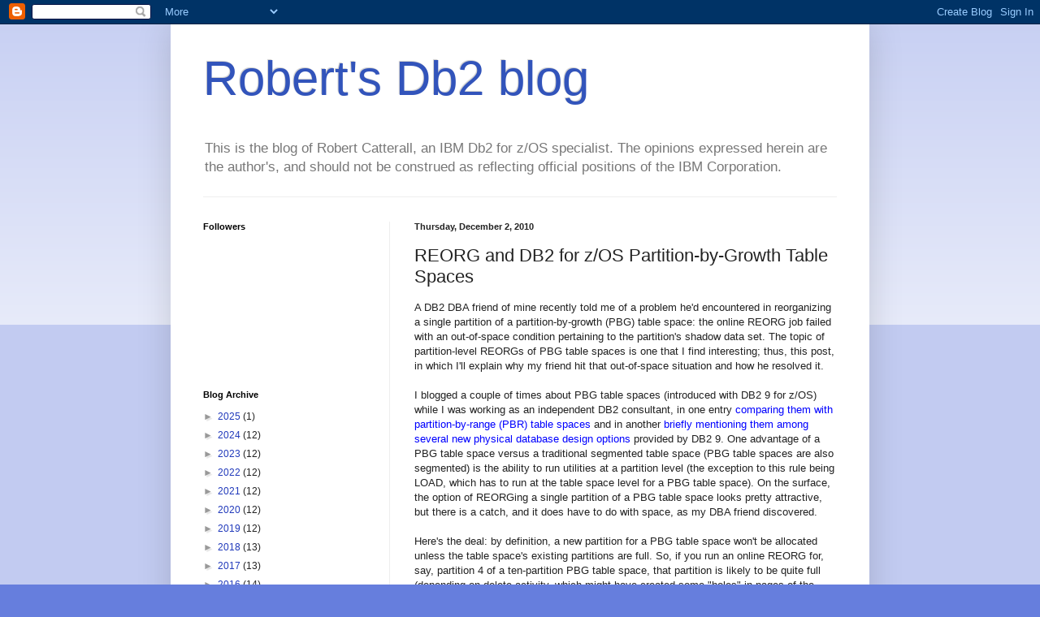

--- FILE ---
content_type: text/html; charset=UTF-8
request_url: https://robertsdb2blog.blogspot.com/2010/12/reorg-and-db2-for-zos-partition-by.html
body_size: 31026
content:
<!DOCTYPE html>
<html class='v2' dir='ltr' lang='en'>
<head>
<link href='https://www.blogger.com/static/v1/widgets/335934321-css_bundle_v2.css' rel='stylesheet' type='text/css'/>
<meta content='width=1100' name='viewport'/>
<meta content='text/html; charset=UTF-8' http-equiv='Content-Type'/>
<meta content='blogger' name='generator'/>
<link href='https://robertsdb2blog.blogspot.com/favicon.ico' rel='icon' type='image/x-icon'/>
<link href='https://robertsdb2blog.blogspot.com/2010/12/reorg-and-db2-for-zos-partition-by.html' rel='canonical'/>
<link rel="alternate" type="application/atom+xml" title="Robert&#39;s Db2 blog - Atom" href="https://robertsdb2blog.blogspot.com/feeds/posts/default" />
<link rel="alternate" type="application/rss+xml" title="Robert&#39;s Db2 blog - RSS" href="https://robertsdb2blog.blogspot.com/feeds/posts/default?alt=rss" />
<link rel="service.post" type="application/atom+xml" title="Robert&#39;s Db2 blog - Atom" href="https://www.blogger.com/feeds/4516533711330247058/posts/default" />

<link rel="alternate" type="application/atom+xml" title="Robert&#39;s Db2 blog - Atom" href="https://robertsdb2blog.blogspot.com/feeds/2593384066842624223/comments/default" />
<!--Can't find substitution for tag [blog.ieCssRetrofitLinks]-->
<meta content='https://robertsdb2blog.blogspot.com/2010/12/reorg-and-db2-for-zos-partition-by.html' property='og:url'/>
<meta content='REORG and DB2 for z/OS Partition-by-Growth Table Spaces' property='og:title'/>
<meta content='A DB2 DBA friend of mine recently told me of a problem he&#39;d encountered in reorganizing a single partition of a partition-by-growth (PBG) ta...' property='og:description'/>
<title>Robert's Db2 blog: REORG and DB2 for z/OS Partition-by-Growth Table Spaces</title>
<style id='page-skin-1' type='text/css'><!--
/*
-----------------------------------------------
Blogger Template Style
Name:     Simple
Designer: Blogger
URL:      www.blogger.com
----------------------------------------------- */
/* Content
----------------------------------------------- */
body {
font: normal normal 12px Arial, Tahoma, Helvetica, FreeSans, sans-serif;
color: #222222;
background: #667edd none repeat scroll top left;
padding: 0 40px 40px 40px;
}
html body .region-inner {
min-width: 0;
max-width: 100%;
width: auto;
}
h2 {
font-size: 22px;
}
a:link {
text-decoration:none;
color: #213abb;
}
a:visited {
text-decoration:none;
color: #888888;
}
a:hover {
text-decoration:underline;
color: #3243ff;
}
.body-fauxcolumn-outer .fauxcolumn-inner {
background: transparent url(https://resources.blogblog.com/blogblog/data/1kt/simple/body_gradient_tile_light.png) repeat scroll top left;
_background-image: none;
}
.body-fauxcolumn-outer .cap-top {
position: absolute;
z-index: 1;
height: 400px;
width: 100%;
}
.body-fauxcolumn-outer .cap-top .cap-left {
width: 100%;
background: transparent url(https://resources.blogblog.com/blogblog/data/1kt/simple/gradients_light.png) repeat-x scroll top left;
_background-image: none;
}
.content-outer {
-moz-box-shadow: 0 0 40px rgba(0, 0, 0, .15);
-webkit-box-shadow: 0 0 5px rgba(0, 0, 0, .15);
-goog-ms-box-shadow: 0 0 10px #333333;
box-shadow: 0 0 40px rgba(0, 0, 0, .15);
margin-bottom: 1px;
}
.content-inner {
padding: 10px 10px;
}
.content-inner {
background-color: #ffffff;
}
/* Header
----------------------------------------------- */
.header-outer {
background: transparent none repeat-x scroll 0 -400px;
_background-image: none;
}
.Header h1 {
font: normal normal 60px Arial, Tahoma, Helvetica, FreeSans, sans-serif;
color: #3254bb;
text-shadow: -1px -1px 1px rgba(0, 0, 0, .2);
}
.Header h1 a {
color: #3254bb;
}
.Header .description {
font-size: 140%;
color: #777777;
}
.header-inner .Header .titlewrapper {
padding: 22px 30px;
}
.header-inner .Header .descriptionwrapper {
padding: 0 30px;
}
/* Tabs
----------------------------------------------- */
.tabs-inner .section:first-child {
border-top: 1px solid #eeeeee;
}
.tabs-inner .section:first-child ul {
margin-top: -1px;
border-top: 1px solid #eeeeee;
border-left: 0 solid #eeeeee;
border-right: 0 solid #eeeeee;
}
.tabs-inner .widget ul {
background: #f5f5f5 url(https://resources.blogblog.com/blogblog/data/1kt/simple/gradients_light.png) repeat-x scroll 0 -800px;
_background-image: none;
border-bottom: 1px solid #eeeeee;
margin-top: 0;
margin-left: -30px;
margin-right: -30px;
}
.tabs-inner .widget li a {
display: inline-block;
padding: .6em 1em;
font: normal normal 14px Arial, Tahoma, Helvetica, FreeSans, sans-serif;
color: #999999;
border-left: 1px solid #ffffff;
border-right: 1px solid #eeeeee;
}
.tabs-inner .widget li:first-child a {
border-left: none;
}
.tabs-inner .widget li.selected a, .tabs-inner .widget li a:hover {
color: #000000;
background-color: #eeeeee;
text-decoration: none;
}
/* Columns
----------------------------------------------- */
.main-outer {
border-top: 0 solid #eeeeee;
}
.fauxcolumn-left-outer .fauxcolumn-inner {
border-right: 1px solid #eeeeee;
}
.fauxcolumn-right-outer .fauxcolumn-inner {
border-left: 1px solid #eeeeee;
}
/* Headings
----------------------------------------------- */
div.widget > h2,
div.widget h2.title {
margin: 0 0 1em 0;
font: normal bold 11px Arial, Tahoma, Helvetica, FreeSans, sans-serif;
color: #000000;
}
/* Widgets
----------------------------------------------- */
.widget .zippy {
color: #999999;
text-shadow: 2px 2px 1px rgba(0, 0, 0, .1);
}
.widget .popular-posts ul {
list-style: none;
}
/* Posts
----------------------------------------------- */
h2.date-header {
font: normal bold 11px Arial, Tahoma, Helvetica, FreeSans, sans-serif;
}
.date-header span {
background-color: transparent;
color: #222222;
padding: inherit;
letter-spacing: inherit;
margin: inherit;
}
.main-inner {
padding-top: 30px;
padding-bottom: 30px;
}
.main-inner .column-center-inner {
padding: 0 15px;
}
.main-inner .column-center-inner .section {
margin: 0 15px;
}
.post {
margin: 0 0 25px 0;
}
h3.post-title, .comments h4 {
font: normal normal 22px Arial, Tahoma, Helvetica, FreeSans, sans-serif;
margin: .75em 0 0;
}
.post-body {
font-size: 110%;
line-height: 1.4;
position: relative;
}
.post-body img, .post-body .tr-caption-container, .Profile img, .Image img,
.BlogList .item-thumbnail img {
padding: 2px;
background: #ffffff;
border: 1px solid #eeeeee;
-moz-box-shadow: 1px 1px 5px rgba(0, 0, 0, .1);
-webkit-box-shadow: 1px 1px 5px rgba(0, 0, 0, .1);
box-shadow: 1px 1px 5px rgba(0, 0, 0, .1);
}
.post-body img, .post-body .tr-caption-container {
padding: 5px;
}
.post-body .tr-caption-container {
color: #222222;
}
.post-body .tr-caption-container img {
padding: 0;
background: transparent;
border: none;
-moz-box-shadow: 0 0 0 rgba(0, 0, 0, .1);
-webkit-box-shadow: 0 0 0 rgba(0, 0, 0, .1);
box-shadow: 0 0 0 rgba(0, 0, 0, .1);
}
.post-header {
margin: 0 0 1.5em;
line-height: 1.6;
font-size: 90%;
}
.post-footer {
margin: 20px -2px 0;
padding: 5px 10px;
color: #666666;
background-color: #f9f9f9;
border-bottom: 1px solid #eeeeee;
line-height: 1.6;
font-size: 90%;
}
#comments .comment-author {
padding-top: 1.5em;
border-top: 1px solid #eeeeee;
background-position: 0 1.5em;
}
#comments .comment-author:first-child {
padding-top: 0;
border-top: none;
}
.avatar-image-container {
margin: .2em 0 0;
}
#comments .avatar-image-container img {
border: 1px solid #eeeeee;
}
/* Comments
----------------------------------------------- */
.comments .comments-content .icon.blog-author {
background-repeat: no-repeat;
background-image: url([data-uri]);
}
.comments .comments-content .loadmore a {
border-top: 1px solid #999999;
border-bottom: 1px solid #999999;
}
.comments .comment-thread.inline-thread {
background-color: #f9f9f9;
}
.comments .continue {
border-top: 2px solid #999999;
}
/* Accents
---------------------------------------------- */
.section-columns td.columns-cell {
border-left: 1px solid #eeeeee;
}
.blog-pager {
background: transparent none no-repeat scroll top center;
}
.blog-pager-older-link, .home-link,
.blog-pager-newer-link {
background-color: #ffffff;
padding: 5px;
}
.footer-outer {
border-top: 0 dashed #bbbbbb;
}
/* Mobile
----------------------------------------------- */
body.mobile  {
background-size: auto;
}
.mobile .body-fauxcolumn-outer {
background: transparent none repeat scroll top left;
}
.mobile .body-fauxcolumn-outer .cap-top {
background-size: 100% auto;
}
.mobile .content-outer {
-webkit-box-shadow: 0 0 3px rgba(0, 0, 0, .15);
box-shadow: 0 0 3px rgba(0, 0, 0, .15);
}
.mobile .tabs-inner .widget ul {
margin-left: 0;
margin-right: 0;
}
.mobile .post {
margin: 0;
}
.mobile .main-inner .column-center-inner .section {
margin: 0;
}
.mobile .date-header span {
padding: 0.1em 10px;
margin: 0 -10px;
}
.mobile h3.post-title {
margin: 0;
}
.mobile .blog-pager {
background: transparent none no-repeat scroll top center;
}
.mobile .footer-outer {
border-top: none;
}
.mobile .main-inner, .mobile .footer-inner {
background-color: #ffffff;
}
.mobile-index-contents {
color: #222222;
}
.mobile-link-button {
background-color: #213abb;
}
.mobile-link-button a:link, .mobile-link-button a:visited {
color: #ffffff;
}
.mobile .tabs-inner .section:first-child {
border-top: none;
}
.mobile .tabs-inner .PageList .widget-content {
background-color: #eeeeee;
color: #000000;
border-top: 1px solid #eeeeee;
border-bottom: 1px solid #eeeeee;
}
.mobile .tabs-inner .PageList .widget-content .pagelist-arrow {
border-left: 1px solid #eeeeee;
}

--></style>
<style id='template-skin-1' type='text/css'><!--
body {
min-width: 860px;
}
.content-outer, .content-fauxcolumn-outer, .region-inner {
min-width: 860px;
max-width: 860px;
_width: 860px;
}
.main-inner .columns {
padding-left: 260px;
padding-right: 0px;
}
.main-inner .fauxcolumn-center-outer {
left: 260px;
right: 0px;
/* IE6 does not respect left and right together */
_width: expression(this.parentNode.offsetWidth -
parseInt("260px") -
parseInt("0px") + 'px');
}
.main-inner .fauxcolumn-left-outer {
width: 260px;
}
.main-inner .fauxcolumn-right-outer {
width: 0px;
}
.main-inner .column-left-outer {
width: 260px;
right: 100%;
margin-left: -260px;
}
.main-inner .column-right-outer {
width: 0px;
margin-right: -0px;
}
#layout {
min-width: 0;
}
#layout .content-outer {
min-width: 0;
width: 800px;
}
#layout .region-inner {
min-width: 0;
width: auto;
}
body#layout div.add_widget {
padding: 8px;
}
body#layout div.add_widget a {
margin-left: 32px;
}
--></style>
<link href='https://www.blogger.com/dyn-css/authorization.css?targetBlogID=4516533711330247058&amp;zx=3ef29373-1dd0-4c49-9146-60a63b8a7e68' media='none' onload='if(media!=&#39;all&#39;)media=&#39;all&#39;' rel='stylesheet'/><noscript><link href='https://www.blogger.com/dyn-css/authorization.css?targetBlogID=4516533711330247058&amp;zx=3ef29373-1dd0-4c49-9146-60a63b8a7e68' rel='stylesheet'/></noscript>
<meta name='google-adsense-platform-account' content='ca-host-pub-1556223355139109'/>
<meta name='google-adsense-platform-domain' content='blogspot.com'/>

</head>
<body class='loading variant-pale'>
<div class='navbar section' id='navbar' name='Navbar'><div class='widget Navbar' data-version='1' id='Navbar1'><script type="text/javascript">
    function setAttributeOnload(object, attribute, val) {
      if(window.addEventListener) {
        window.addEventListener('load',
          function(){ object[attribute] = val; }, false);
      } else {
        window.attachEvent('onload', function(){ object[attribute] = val; });
      }
    }
  </script>
<div id="navbar-iframe-container"></div>
<script type="text/javascript" src="https://apis.google.com/js/platform.js"></script>
<script type="text/javascript">
      gapi.load("gapi.iframes:gapi.iframes.style.bubble", function() {
        if (gapi.iframes && gapi.iframes.getContext) {
          gapi.iframes.getContext().openChild({
              url: 'https://www.blogger.com/navbar/4516533711330247058?po\x3d2593384066842624223\x26origin\x3dhttps://robertsdb2blog.blogspot.com',
              where: document.getElementById("navbar-iframe-container"),
              id: "navbar-iframe"
          });
        }
      });
    </script><script type="text/javascript">
(function() {
var script = document.createElement('script');
script.type = 'text/javascript';
script.src = '//pagead2.googlesyndication.com/pagead/js/google_top_exp.js';
var head = document.getElementsByTagName('head')[0];
if (head) {
head.appendChild(script);
}})();
</script>
</div></div>
<div class='body-fauxcolumns'>
<div class='fauxcolumn-outer body-fauxcolumn-outer'>
<div class='cap-top'>
<div class='cap-left'></div>
<div class='cap-right'></div>
</div>
<div class='fauxborder-left'>
<div class='fauxborder-right'></div>
<div class='fauxcolumn-inner'>
</div>
</div>
<div class='cap-bottom'>
<div class='cap-left'></div>
<div class='cap-right'></div>
</div>
</div>
</div>
<div class='content'>
<div class='content-fauxcolumns'>
<div class='fauxcolumn-outer content-fauxcolumn-outer'>
<div class='cap-top'>
<div class='cap-left'></div>
<div class='cap-right'></div>
</div>
<div class='fauxborder-left'>
<div class='fauxborder-right'></div>
<div class='fauxcolumn-inner'>
</div>
</div>
<div class='cap-bottom'>
<div class='cap-left'></div>
<div class='cap-right'></div>
</div>
</div>
</div>
<div class='content-outer'>
<div class='content-cap-top cap-top'>
<div class='cap-left'></div>
<div class='cap-right'></div>
</div>
<div class='fauxborder-left content-fauxborder-left'>
<div class='fauxborder-right content-fauxborder-right'></div>
<div class='content-inner'>
<header>
<div class='header-outer'>
<div class='header-cap-top cap-top'>
<div class='cap-left'></div>
<div class='cap-right'></div>
</div>
<div class='fauxborder-left header-fauxborder-left'>
<div class='fauxborder-right header-fauxborder-right'></div>
<div class='region-inner header-inner'>
<div class='header section' id='header' name='Header'><div class='widget Header' data-version='1' id='Header1'>
<div id='header-inner'>
<div class='titlewrapper'>
<h1 class='title'>
<a href='https://robertsdb2blog.blogspot.com/'>
Robert's Db2 blog
</a>
</h1>
</div>
<div class='descriptionwrapper'>
<p class='description'><span>This is the blog of Robert Catterall, an IBM Db2 for z/OS specialist. The opinions expressed herein are the author's, and should not be construed as reflecting official positions of the IBM Corporation.</span></p>
</div>
</div>
</div></div>
</div>
</div>
<div class='header-cap-bottom cap-bottom'>
<div class='cap-left'></div>
<div class='cap-right'></div>
</div>
</div>
</header>
<div class='tabs-outer'>
<div class='tabs-cap-top cap-top'>
<div class='cap-left'></div>
<div class='cap-right'></div>
</div>
<div class='fauxborder-left tabs-fauxborder-left'>
<div class='fauxborder-right tabs-fauxborder-right'></div>
<div class='region-inner tabs-inner'>
<div class='tabs no-items section' id='crosscol' name='Cross-Column'></div>
<div class='tabs no-items section' id='crosscol-overflow' name='Cross-Column 2'></div>
</div>
</div>
<div class='tabs-cap-bottom cap-bottom'>
<div class='cap-left'></div>
<div class='cap-right'></div>
</div>
</div>
<div class='main-outer'>
<div class='main-cap-top cap-top'>
<div class='cap-left'></div>
<div class='cap-right'></div>
</div>
<div class='fauxborder-left main-fauxborder-left'>
<div class='fauxborder-right main-fauxborder-right'></div>
<div class='region-inner main-inner'>
<div class='columns fauxcolumns'>
<div class='fauxcolumn-outer fauxcolumn-center-outer'>
<div class='cap-top'>
<div class='cap-left'></div>
<div class='cap-right'></div>
</div>
<div class='fauxborder-left'>
<div class='fauxborder-right'></div>
<div class='fauxcolumn-inner'>
</div>
</div>
<div class='cap-bottom'>
<div class='cap-left'></div>
<div class='cap-right'></div>
</div>
</div>
<div class='fauxcolumn-outer fauxcolumn-left-outer'>
<div class='cap-top'>
<div class='cap-left'></div>
<div class='cap-right'></div>
</div>
<div class='fauxborder-left'>
<div class='fauxborder-right'></div>
<div class='fauxcolumn-inner'>
</div>
</div>
<div class='cap-bottom'>
<div class='cap-left'></div>
<div class='cap-right'></div>
</div>
</div>
<div class='fauxcolumn-outer fauxcolumn-right-outer'>
<div class='cap-top'>
<div class='cap-left'></div>
<div class='cap-right'></div>
</div>
<div class='fauxborder-left'>
<div class='fauxborder-right'></div>
<div class='fauxcolumn-inner'>
</div>
</div>
<div class='cap-bottom'>
<div class='cap-left'></div>
<div class='cap-right'></div>
</div>
</div>
<!-- corrects IE6 width calculation -->
<div class='columns-inner'>
<div class='column-center-outer'>
<div class='column-center-inner'>
<div class='main section' id='main' name='Main'><div class='widget Blog' data-version='1' id='Blog1'>
<div class='blog-posts hfeed'>

          <div class="date-outer">
        
<h2 class='date-header'><span>Thursday, December 2, 2010</span></h2>

          <div class="date-posts">
        
<div class='post-outer'>
<div class='post hentry uncustomized-post-template' itemprop='blogPost' itemscope='itemscope' itemtype='http://schema.org/BlogPosting'>
<meta content='4516533711330247058' itemprop='blogId'/>
<meta content='2593384066842624223' itemprop='postId'/>
<a name='2593384066842624223'></a>
<h3 class='post-title entry-title' itemprop='name'>
REORG and DB2 for z/OS Partition-by-Growth Table Spaces
</h3>
<div class='post-header'>
<div class='post-header-line-1'></div>
</div>
<div class='post-body entry-content' id='post-body-2593384066842624223' itemprop='description articleBody'>
<span style="font-family: &quot;arial&quot; , &quot;helvetica&quot; , sans-serif;">A DB2 DBA friend of mine recently told me of a problem he'd encountered in reorganizing a single partition of a partition-by-growth (PBG) table space: the online REORG job failed with an out-of-space condition pertaining to the partition's shadow data set. The topic of partition-level REORGs of PBG table spaces is one that I find interesting; thus, this post, in which I'll explain why my friend hit that out-of-space situation and how he resolved it.</span><br />
<br />
<span style="font-family: &quot;arial&quot; , &quot;helvetica&quot; , sans-serif;">I blogged a couple of times about PBG table spaces (introduced with DB2 9 for z/OS) while I was working as an independent DB2 consultant, in one entry <a href="http://catterallconsulting.blogspot.com/2009/02/db2-partition-by-growth-tables-very.html" style="color: blue;">comparing them with partition-by-range (PBR) table spaces</a> and in another <a href="http://catterallconsulting.blogspot.com/2009/02/db2-for-zos-physical-database-design.html" style="color: blue;">briefly mentioning them among several new physical database design options</a> provided by DB2 9. One advantage of a PBG table space versus a traditional segmented table space (PBG table spaces are also segmented) is the ability to run utilities at a partition level (</span><span style="font-family: &quot;arial&quot;;">the exception to this rule being LOAD, which has to run at the table space level for a PBG table space). On the surface, the option of REORGing a single partition of a PBG table space looks pretty attractive, but there is a catch, and it does have to do with space, as my DBA friend discovered.</span><br />
<br />
<span style="font-family: &quot;arial&quot;;">Here's the deal: by definition, a new partition for a PBG table space won't be allocated unless the table space's existing partitions are full. So, if you run an online REORG for, say, partition 4 of a ten-partition PBG table space, that partition is likely to be quite full (depending on delete activity, which might have created some "holes" in pages of the partition, and on the table's clustering key, which would influence placement of newly inserted rows -- more on that momentarily). If the table space was created with non-zero values for PCTFREE and/or FREEPAGE, the REORG utility will attempt to reestablish that free space, and if the partition's data rows and the reestablished free space will not fit in the partition's shadow data set, the REORG job will fail. That was the situation that my friend brought to my attention. What did he do? He resolved the problem by setting the value of a relatively new ZPARM parameter, REORG_IGNORE_FREESPACE (introduced last fall via the fix for APAR <a href="http://www-01.ibm.com/support/docview.wss?uid=swg1PK83397" style="color: blue;">PK83397</a>), to YES. When the value of REORG_IGNORE_FREESPACE is YES (the default is NO), REORG TABLESPACE will ignore PCTFREE and FREEPAGE values <u>when reloading data rows into a PBG tablespace if either of the following is true</u>:</span><br />
<ul>
<li><span style="font-family: &quot;arial&quot;;"> The utility is reorganizing a subset of the table space's partitions</span></li>
<li><span style="font-family: &quot;arial&quot;;">The table in the PBG table space has one or more LOB columns</span></li>
</ul>
<span style="font-family: &quot;arial&quot;;"><br /></span>
<span style="font-family: &quot;arial&quot;;">If free space is not reestablished, the rows unloaded from a partition will almost certainly fit into the shadow data set during a REORG. [I say "almost" because for a table with varying-length rows (and rows in a compressed table space are varying-length even if there are no VARCHAR columns), I can imagine a very unusual scenario in which rows unloaded from a partition might not fit back in after being sorted in clustering key sequence, even with free space parameter values ignored. So, REORG_IGNORE_FREESPACE = YES should take chances of an out-of-space condition on REORG or a partition of a PBG tablespace way down, if not all the way to zero.]</span><br />
<span style="font-family: &quot;arial&quot;;"><br /></span>
<span style="font-family: &quot;arial&quot;;">Now, you might be thinking, "Why is there even the possibility of this out-of-space condition when one partition (or a subset of partitions) of a PBG table space is being reorganized? Can't REORG take rows that won't fit back into the target partition after reestablishing free space and put them in other partitions that have unused space?" The fact of the matter is that REORG doesn't work that way -- it doesn't move rows from one PBG partition to another unless the whole PBG table space is being REORGed.</span><br />
<span style="font-family: &quot;arial&quot;;"><br /></span>
<span style="font-family: &quot;arial&quot;;">As a coda, I'll tell you that the DBA to whom I've referred repeatedly in this entry ended up asking whether it was even worth it to reorganize partitions of the table in question. That is a very good question to ask. It's easy to get into a REORG-if-it's-unclustered mindset, but in fact some tablespaces </span><u style="font-family: arial;">don't</u><span style="font-family: &quot;arial&quot;;"> need to be REORGed. The one with which the DBA was dealing gets plenty of inserts but is rarely read, and when it is read, performance just has to be OK -- it doesn't have to be great. CPU resources in such a case can be saved by cutting way back on REORG frequency (if not eliminating REORGs altogether) and optimizing insert performance either by switching to a continuously-ascending clustering key or by altering the table with the APPEND YES option introduced with DB2 9 (this causes DB2 to ignore clustering when inserting or loading data into the table). Bottom line: don't REORG a table space (or partitions thereof) "just because." Make sure that the benefits of reorganizing an object justify the CPU (and disk space) used during REORG processing. While keeping an object well organized is usually a good idea, in some situations disorganization really isn't a big deal. Think it through, and act accordingly.</span>
<div style='clear: both;'></div>
</div>
<div class='post-footer'>
<div class='post-footer-line post-footer-line-1'>
<span class='post-author vcard'>
Posted by
<span class='fn' itemprop='author' itemscope='itemscope' itemtype='http://schema.org/Person'>
<meta content='https://www.blogger.com/profile/02058625981006623480' itemprop='url'/>
<a class='g-profile' href='https://www.blogger.com/profile/02058625981006623480' rel='author' title='author profile'>
<span itemprop='name'>Robert</span>
</a>
</span>
</span>
<span class='post-timestamp'>
at
<meta content='https://robertsdb2blog.blogspot.com/2010/12/reorg-and-db2-for-zos-partition-by.html' itemprop='url'/>
<a class='timestamp-link' href='https://robertsdb2blog.blogspot.com/2010/12/reorg-and-db2-for-zos-partition-by.html' rel='bookmark' title='permanent link'><abbr class='published' itemprop='datePublished' title='2010-12-02T14:26:00-08:00'>2:26&#8239;PM</abbr></a>
</span>
<span class='post-comment-link'>
</span>
<span class='post-icons'>
<span class='item-control blog-admin pid-54333659'>
<a href='https://www.blogger.com/post-edit.g?blogID=4516533711330247058&postID=2593384066842624223&from=pencil' title='Edit Post'>
<img alt='' class='icon-action' height='18' src='https://resources.blogblog.com/img/icon18_edit_allbkg.gif' width='18'/>
</a>
</span>
</span>
<div class='post-share-buttons goog-inline-block'>
<a class='goog-inline-block share-button sb-email' href='https://www.blogger.com/share-post.g?blogID=4516533711330247058&postID=2593384066842624223&target=email' target='_blank' title='Email This'><span class='share-button-link-text'>Email This</span></a><a class='goog-inline-block share-button sb-blog' href='https://www.blogger.com/share-post.g?blogID=4516533711330247058&postID=2593384066842624223&target=blog' onclick='window.open(this.href, "_blank", "height=270,width=475"); return false;' target='_blank' title='BlogThis!'><span class='share-button-link-text'>BlogThis!</span></a><a class='goog-inline-block share-button sb-twitter' href='https://www.blogger.com/share-post.g?blogID=4516533711330247058&postID=2593384066842624223&target=twitter' target='_blank' title='Share to X'><span class='share-button-link-text'>Share to X</span></a><a class='goog-inline-block share-button sb-facebook' href='https://www.blogger.com/share-post.g?blogID=4516533711330247058&postID=2593384066842624223&target=facebook' onclick='window.open(this.href, "_blank", "height=430,width=640"); return false;' target='_blank' title='Share to Facebook'><span class='share-button-link-text'>Share to Facebook</span></a><a class='goog-inline-block share-button sb-pinterest' href='https://www.blogger.com/share-post.g?blogID=4516533711330247058&postID=2593384066842624223&target=pinterest' target='_blank' title='Share to Pinterest'><span class='share-button-link-text'>Share to Pinterest</span></a>
</div>
</div>
<div class='post-footer-line post-footer-line-2'>
<span class='post-labels'>
</span>
</div>
<div class='post-footer-line post-footer-line-3'>
<span class='post-location'>
</span>
</div>
</div>
</div>
<div class='comments' id='comments'>
<a name='comments'></a>
<h4>68 comments:</h4>
<div class='comments-content'>
<script async='async' src='' type='text/javascript'></script>
<script type='text/javascript'>
    (function() {
      var items = null;
      var msgs = null;
      var config = {};

// <![CDATA[
      var cursor = null;
      if (items && items.length > 0) {
        cursor = parseInt(items[items.length - 1].timestamp) + 1;
      }

      var bodyFromEntry = function(entry) {
        var text = (entry &&
                    ((entry.content && entry.content.$t) ||
                     (entry.summary && entry.summary.$t))) ||
            '';
        if (entry && entry.gd$extendedProperty) {
          for (var k in entry.gd$extendedProperty) {
            if (entry.gd$extendedProperty[k].name == 'blogger.contentRemoved') {
              return '<span class="deleted-comment">' + text + '</span>';
            }
          }
        }
        return text;
      }

      var parse = function(data) {
        cursor = null;
        var comments = [];
        if (data && data.feed && data.feed.entry) {
          for (var i = 0, entry; entry = data.feed.entry[i]; i++) {
            var comment = {};
            // comment ID, parsed out of the original id format
            var id = /blog-(\d+).post-(\d+)/.exec(entry.id.$t);
            comment.id = id ? id[2] : null;
            comment.body = bodyFromEntry(entry);
            comment.timestamp = Date.parse(entry.published.$t) + '';
            if (entry.author && entry.author.constructor === Array) {
              var auth = entry.author[0];
              if (auth) {
                comment.author = {
                  name: (auth.name ? auth.name.$t : undefined),
                  profileUrl: (auth.uri ? auth.uri.$t : undefined),
                  avatarUrl: (auth.gd$image ? auth.gd$image.src : undefined)
                };
              }
            }
            if (entry.link) {
              if (entry.link[2]) {
                comment.link = comment.permalink = entry.link[2].href;
              }
              if (entry.link[3]) {
                var pid = /.*comments\/default\/(\d+)\?.*/.exec(entry.link[3].href);
                if (pid && pid[1]) {
                  comment.parentId = pid[1];
                }
              }
            }
            comment.deleteclass = 'item-control blog-admin';
            if (entry.gd$extendedProperty) {
              for (var k in entry.gd$extendedProperty) {
                if (entry.gd$extendedProperty[k].name == 'blogger.itemClass') {
                  comment.deleteclass += ' ' + entry.gd$extendedProperty[k].value;
                } else if (entry.gd$extendedProperty[k].name == 'blogger.displayTime') {
                  comment.displayTime = entry.gd$extendedProperty[k].value;
                }
              }
            }
            comments.push(comment);
          }
        }
        return comments;
      };

      var paginator = function(callback) {
        if (hasMore()) {
          var url = config.feed + '?alt=json&v=2&orderby=published&reverse=false&max-results=50';
          if (cursor) {
            url += '&published-min=' + new Date(cursor).toISOString();
          }
          window.bloggercomments = function(data) {
            var parsed = parse(data);
            cursor = parsed.length < 50 ? null
                : parseInt(parsed[parsed.length - 1].timestamp) + 1
            callback(parsed);
            window.bloggercomments = null;
          }
          url += '&callback=bloggercomments';
          var script = document.createElement('script');
          script.type = 'text/javascript';
          script.src = url;
          document.getElementsByTagName('head')[0].appendChild(script);
        }
      };
      var hasMore = function() {
        return !!cursor;
      };
      var getMeta = function(key, comment) {
        if ('iswriter' == key) {
          var matches = !!comment.author
              && comment.author.name == config.authorName
              && comment.author.profileUrl == config.authorUrl;
          return matches ? 'true' : '';
        } else if ('deletelink' == key) {
          return config.baseUri + '/comment/delete/'
               + config.blogId + '/' + comment.id;
        } else if ('deleteclass' == key) {
          return comment.deleteclass;
        }
        return '';
      };

      var replybox = null;
      var replyUrlParts = null;
      var replyParent = undefined;

      var onReply = function(commentId, domId) {
        if (replybox == null) {
          // lazily cache replybox, and adjust to suit this style:
          replybox = document.getElementById('comment-editor');
          if (replybox != null) {
            replybox.height = '250px';
            replybox.style.display = 'block';
            replyUrlParts = replybox.src.split('#');
          }
        }
        if (replybox && (commentId !== replyParent)) {
          replybox.src = '';
          document.getElementById(domId).insertBefore(replybox, null);
          replybox.src = replyUrlParts[0]
              + (commentId ? '&parentID=' + commentId : '')
              + '#' + replyUrlParts[1];
          replyParent = commentId;
        }
      };

      var hash = (window.location.hash || '#').substring(1);
      var startThread, targetComment;
      if (/^comment-form_/.test(hash)) {
        startThread = hash.substring('comment-form_'.length);
      } else if (/^c[0-9]+$/.test(hash)) {
        targetComment = hash.substring(1);
      }

      // Configure commenting API:
      var configJso = {
        'maxDepth': config.maxThreadDepth
      };
      var provider = {
        'id': config.postId,
        'data': items,
        'loadNext': paginator,
        'hasMore': hasMore,
        'getMeta': getMeta,
        'onReply': onReply,
        'rendered': true,
        'initComment': targetComment,
        'initReplyThread': startThread,
        'config': configJso,
        'messages': msgs
      };

      var render = function() {
        if (window.goog && window.goog.comments) {
          var holder = document.getElementById('comment-holder');
          window.goog.comments.render(holder, provider);
        }
      };

      // render now, or queue to render when library loads:
      if (window.goog && window.goog.comments) {
        render();
      } else {
        window.goog = window.goog || {};
        window.goog.comments = window.goog.comments || {};
        window.goog.comments.loadQueue = window.goog.comments.loadQueue || [];
        window.goog.comments.loadQueue.push(render);
      }
    })();
// ]]>
  </script>
<div id='comment-holder'>
<div class="comment-thread toplevel-thread"><ol id="top-ra"><li class="comment" id="c7709573416159788988"><div class="avatar-image-container"><img src="" alt=""/></div><div class="comment-block"><div class="comment-header"><cite class="user"><a href="http://www.sswug.org" rel="nofollow">Sam Brace</a></cite><span class="icon user "></span><span class="datetime secondary-text"><a rel="nofollow" href="https://robertsdb2blog.blogspot.com/2010/12/reorg-and-db2-for-zos-partition-by.html?showComment=1292002288237#c7709573416159788988">December 10, 2010 at 9:31&#8239;AM</a></span></div><p class="comment-content">Excellent article, Robert! The staff at SSWUG.org has featured it on the site.<br><br>We hope you continue to supply informative posts like this one!</p><span class="comment-actions secondary-text"><a class="comment-reply" target="_self" data-comment-id="7709573416159788988">Reply</a><span class="item-control blog-admin blog-admin pid-552123527"><a target="_self" href="https://www.blogger.com/comment/delete/4516533711330247058/7709573416159788988">Delete</a></span></span></div><div class="comment-replies"><div id="c7709573416159788988-rt" class="comment-thread inline-thread hidden"><span class="thread-toggle thread-expanded"><span class="thread-arrow"></span><span class="thread-count"><a target="_self">Replies</a></span></span><ol id="c7709573416159788988-ra" class="thread-chrome thread-expanded"><div></div><div id="c7709573416159788988-continue" class="continue"><a class="comment-reply" target="_self" data-comment-id="7709573416159788988">Reply</a></div></ol></div></div><div class="comment-replybox-single" id="c7709573416159788988-ce"></div></li><li class="comment" id="c9033202671787981351"><div class="avatar-image-container"><img src="" alt=""/></div><div class="comment-block"><div class="comment-header"><cite class="user"><a href="https://www.blogger.com/profile/02058625981006623480" rel="nofollow">Robert</a></cite><span class="icon user blog-author"></span><span class="datetime secondary-text"><a rel="nofollow" href="https://robertsdb2blog.blogspot.com/2010/12/reorg-and-db2-for-zos-partition-by.html?showComment=1293743417443#c9033202671787981351">December 30, 2010 at 1:10&#8239;PM</a></span></div><p class="comment-content">Thanks for the positive feedback, Sam. I&#39;ll try to keep &#39;em coming.<br><br>Robert</p><span class="comment-actions secondary-text"><a class="comment-reply" target="_self" data-comment-id="9033202671787981351">Reply</a><span class="item-control blog-admin blog-admin pid-54333659"><a target="_self" href="https://www.blogger.com/comment/delete/4516533711330247058/9033202671787981351">Delete</a></span></span></div><div class="comment-replies"><div id="c9033202671787981351-rt" class="comment-thread inline-thread hidden"><span class="thread-toggle thread-expanded"><span class="thread-arrow"></span><span class="thread-count"><a target="_self">Replies</a></span></span><ol id="c9033202671787981351-ra" class="thread-chrome thread-expanded"><div></div><div id="c9033202671787981351-continue" class="continue"><a class="comment-reply" target="_self" data-comment-id="9033202671787981351">Reply</a></div></ol></div></div><div class="comment-replybox-single" id="c9033202671787981351-ce"></div></li><li class="comment" id="c2104352062438072419"><div class="avatar-image-container"><img src="" alt=""/></div><div class="comment-block"><div class="comment-header"><cite class="user">Anonymous</cite><span class="icon user "></span><span class="datetime secondary-text"><a rel="nofollow" href="https://robertsdb2blog.blogspot.com/2010/12/reorg-and-db2-for-zos-partition-by.html?showComment=1322757700568#c2104352062438072419">December 1, 2011 at 8:41&#8239;AM</a></span></div><p class="comment-content">this was very useful since there isn&#39;t a lot of information on utilities and UTS.<br><br>Dale</p><span class="comment-actions secondary-text"><a class="comment-reply" target="_self" data-comment-id="2104352062438072419">Reply</a><span class="item-control blog-admin blog-admin pid-552123527"><a target="_self" href="https://www.blogger.com/comment/delete/4516533711330247058/2104352062438072419">Delete</a></span></span></div><div class="comment-replies"><div id="c2104352062438072419-rt" class="comment-thread inline-thread hidden"><span class="thread-toggle thread-expanded"><span class="thread-arrow"></span><span class="thread-count"><a target="_self">Replies</a></span></span><ol id="c2104352062438072419-ra" class="thread-chrome thread-expanded"><div></div><div id="c2104352062438072419-continue" class="continue"><a class="comment-reply" target="_self" data-comment-id="2104352062438072419">Reply</a></div></ol></div></div><div class="comment-replybox-single" id="c2104352062438072419-ce"></div></li><li class="comment" id="c767823087575070678"><div class="avatar-image-container"><img src="" alt=""/></div><div class="comment-block"><div class="comment-header"><cite class="user"><a href="https://www.blogger.com/profile/02058625981006623480" rel="nofollow">Robert</a></cite><span class="icon user blog-author"></span><span class="datetime secondary-text"><a rel="nofollow" href="https://robertsdb2blog.blogspot.com/2010/12/reorg-and-db2-for-zos-partition-by.html?showComment=1322887860647#c767823087575070678">December 2, 2011 at 8:51&#8239;PM</a></span></div><p class="comment-content">Glad it was a good read for you, Dale.<br><br>Robert</p><span class="comment-actions secondary-text"><a class="comment-reply" target="_self" data-comment-id="767823087575070678">Reply</a><span class="item-control blog-admin blog-admin pid-54333659"><a target="_self" href="https://www.blogger.com/comment/delete/4516533711330247058/767823087575070678">Delete</a></span></span></div><div class="comment-replies"><div id="c767823087575070678-rt" class="comment-thread inline-thread hidden"><span class="thread-toggle thread-expanded"><span class="thread-arrow"></span><span class="thread-count"><a target="_self">Replies</a></span></span><ol id="c767823087575070678-ra" class="thread-chrome thread-expanded"><div></div><div id="c767823087575070678-continue" class="continue"><a class="comment-reply" target="_self" data-comment-id="767823087575070678">Reply</a></div></ol></div></div><div class="comment-replybox-single" id="c767823087575070678-ce"></div></li><li class="comment" id="c1019263752096065270"><div class="avatar-image-container"><img src="" alt=""/></div><div class="comment-block"><div class="comment-header"><cite class="user"><a href="https://www.blogger.com/profile/18388600054713371494" rel="nofollow">Cuneyt Goksu</a></cite><span class="icon user "></span><span class="datetime secondary-text"><a rel="nofollow" href="https://robertsdb2blog.blogspot.com/2010/12/reorg-and-db2-for-zos-partition-by.html?showComment=1330950532070#c1019263752096065270">March 5, 2012 at 4:28&#8239;AM</a></span></div><p class="comment-content">Very useful article and it helped! Thank you</p><span class="comment-actions secondary-text"><a class="comment-reply" target="_self" data-comment-id="1019263752096065270">Reply</a><span class="item-control blog-admin blog-admin pid-379064776"><a target="_self" href="https://www.blogger.com/comment/delete/4516533711330247058/1019263752096065270">Delete</a></span></span></div><div class="comment-replies"><div id="c1019263752096065270-rt" class="comment-thread inline-thread hidden"><span class="thread-toggle thread-expanded"><span class="thread-arrow"></span><span class="thread-count"><a target="_self">Replies</a></span></span><ol id="c1019263752096065270-ra" class="thread-chrome thread-expanded"><div></div><div id="c1019263752096065270-continue" class="continue"><a class="comment-reply" target="_self" data-comment-id="1019263752096065270">Reply</a></div></ol></div></div><div class="comment-replybox-single" id="c1019263752096065270-ce"></div></li><li class="comment" id="c9142546907741925579"><div class="avatar-image-container"><img src="" alt=""/></div><div class="comment-block"><div class="comment-header"><cite class="user"><a href="https://www.blogger.com/profile/02058625981006623480" rel="nofollow">Robert</a></cite><span class="icon user blog-author"></span><span class="datetime secondary-text"><a rel="nofollow" href="https://robertsdb2blog.blogspot.com/2010/12/reorg-and-db2-for-zos-partition-by.html?showComment=1330963708537#c9142546907741925579">March 5, 2012 at 8:08&#8239;AM</a></span></div><p class="comment-content">Happy to hear that the information was of use to you, Cuneyt.<br><br>Robert</p><span class="comment-actions secondary-text"><a class="comment-reply" target="_self" data-comment-id="9142546907741925579">Reply</a><span class="item-control blog-admin blog-admin pid-54333659"><a target="_self" href="https://www.blogger.com/comment/delete/4516533711330247058/9142546907741925579">Delete</a></span></span></div><div class="comment-replies"><div id="c9142546907741925579-rt" class="comment-thread inline-thread hidden"><span class="thread-toggle thread-expanded"><span class="thread-arrow"></span><span class="thread-count"><a target="_self">Replies</a></span></span><ol id="c9142546907741925579-ra" class="thread-chrome thread-expanded"><div></div><div id="c9142546907741925579-continue" class="continue"><a class="comment-reply" target="_self" data-comment-id="9142546907741925579">Reply</a></div></ol></div></div><div class="comment-replybox-single" id="c9142546907741925579-ce"></div></li><li class="comment" id="c4265876441466666813"><div class="avatar-image-container"><img src="" alt=""/></div><div class="comment-block"><div class="comment-header"><cite class="user">Anonymous</cite><span class="icon user "></span><span class="datetime secondary-text"><a rel="nofollow" href="https://robertsdb2blog.blogspot.com/2010/12/reorg-and-db2-for-zos-partition-by.html?showComment=1333022431506#c4265876441466666813">March 29, 2012 at 5:00&#8239;AM</a></span></div><p class="comment-content">Robert,<br><br>It would be very nice to be able to activate the APAR you mention above - REORG_IGNORE_FREESPACE (introduced last fall via the fix for APAR PK83397) as a PARM on the execute statement of the REORG.</p><span class="comment-actions secondary-text"><a class="comment-reply" target="_self" data-comment-id="4265876441466666813">Reply</a><span class="item-control blog-admin blog-admin pid-552123527"><a target="_self" href="https://www.blogger.com/comment/delete/4516533711330247058/4265876441466666813">Delete</a></span></span></div><div class="comment-replies"><div id="c4265876441466666813-rt" class="comment-thread inline-thread hidden"><span class="thread-toggle thread-expanded"><span class="thread-arrow"></span><span class="thread-count"><a target="_self">Replies</a></span></span><ol id="c4265876441466666813-ra" class="thread-chrome thread-expanded"><div></div><div id="c4265876441466666813-continue" class="continue"><a class="comment-reply" target="_self" data-comment-id="4265876441466666813">Reply</a></div></ol></div></div><div class="comment-replybox-single" id="c4265876441466666813-ce"></div></li><li class="comment" id="c3933038280747674110"><div class="avatar-image-container"><img src="" alt=""/></div><div class="comment-block"><div class="comment-header"><cite class="user"><a href="https://www.blogger.com/profile/02058625981006623480" rel="nofollow">Robert</a></cite><span class="icon user blog-author"></span><span class="datetime secondary-text"><a rel="nofollow" href="https://robertsdb2blog.blogspot.com/2010/12/reorg-and-db2-for-zos-partition-by.html?showComment=1333248620123#c3933038280747674110">March 31, 2012 at 7:50&#8239;PM</a></span></div><p class="comment-content">That would be an attractive option. You might want to pass your functionality enhancement idea to your local IBM DB2 technical support rep. He or she could then enter the request into our product requirements application, and you&#39;d get a response back from DB2 for z/OS development.<br><br>Robert</p><span class="comment-actions secondary-text"><a class="comment-reply" target="_self" data-comment-id="3933038280747674110">Reply</a><span class="item-control blog-admin blog-admin pid-54333659"><a target="_self" href="https://www.blogger.com/comment/delete/4516533711330247058/3933038280747674110">Delete</a></span></span></div><div class="comment-replies"><div id="c3933038280747674110-rt" class="comment-thread inline-thread hidden"><span class="thread-toggle thread-expanded"><span class="thread-arrow"></span><span class="thread-count"><a target="_self">Replies</a></span></span><ol id="c3933038280747674110-ra" class="thread-chrome thread-expanded"><div></div><div id="c3933038280747674110-continue" class="continue"><a class="comment-reply" target="_self" data-comment-id="3933038280747674110">Reply</a></div></ol></div></div><div class="comment-replybox-single" id="c3933038280747674110-ce"></div></li><li class="comment" id="c1032014240677401102"><div class="avatar-image-container"><img src="" alt=""/></div><div class="comment-block"><div class="comment-header"><cite class="user">Anonymous</cite><span class="icon user "></span><span class="datetime secondary-text"><a rel="nofollow" href="https://robertsdb2blog.blogspot.com/2010/12/reorg-and-db2-for-zos-partition-by.html?showComment=1351062303013#c1032014240677401102">October 24, 2012 at 12:05&#8239;AM</a></span></div><p class="comment-content">Hi Robert,<br>While performing reorg on one of our TS it failed with &quot;RELOADING OF DATASET &#39;dsnxxx.xxxx.dbnam.tsnam.jooo1.a002&#39;  WILL EXCEED THE MAXIMUM SIZE OF ******* PAGES&quot;<br><br>and the control card it is using &quot;PART 2&quot;.<br>My observations are it is a PBG(Since Maxparts is there) and i can see currently 3 partitions for that TS.<br><br>I reran the Reorg again with removing the &quot;PART 2&quot; from the control card and it was successful.<br>Was this approach correct ?<br>Please let me know why the Initial Reorg Failed.<br></p><span class="comment-actions secondary-text"><a class="comment-reply" target="_self" data-comment-id="1032014240677401102">Reply</a><span class="item-control blog-admin blog-admin pid-552123527"><a target="_self" href="https://www.blogger.com/comment/delete/4516533711330247058/1032014240677401102">Delete</a></span></span></div><div class="comment-replies"><div id="c1032014240677401102-rt" class="comment-thread inline-thread"><span class="thread-toggle thread-expanded"><span class="thread-arrow"></span><span class="thread-count"><a target="_self">Replies</a></span></span><ol id="c1032014240677401102-ra" class="thread-chrome thread-expanded"><div><li class="comment" id="c6728097082121453308"><div class="avatar-image-container"><img src="" alt=""/></div><div class="comment-block"><div class="comment-header"><cite class="user"><a href="https://www.blogger.com/profile/02058625981006623480" rel="nofollow">Robert</a></cite><span class="icon user blog-author"></span><span class="datetime secondary-text"><a rel="nofollow" href="https://robertsdb2blog.blogspot.com/2010/12/reorg-and-db2-for-zos-partition-by.html?showComment=1351230628749#c6728097082121453308">October 25, 2012 at 10:50&#8239;PM</a></span></div><p class="comment-content">First of all, partition 3 would not have been added to the table space unless partition 2 had filled up. Assuming that there have not been many deletions of rows from partition 2, a partition-level REORG for that partition probably failed because with free space reestablished (assuming non-zero values for PCTFREE and/or FREEPAGE for the partition), the data would not fit back into the partition. When a partition-by-growth table space is REORGed in its entirety, DB2 can distribute rows across the table space&#39;s partitions so that all will fit, and if DB2 needs to add a partition to the table space to accommodate all rows plus reestablished free space, it will do so. </p><span class="comment-actions secondary-text"><span class="item-control blog-admin blog-admin pid-54333659"><a target="_self" href="https://www.blogger.com/comment/delete/4516533711330247058/6728097082121453308">Delete</a></span></span></div><div class="comment-replies"><div id="c6728097082121453308-rt" class="comment-thread inline-thread hidden"><span class="thread-toggle thread-expanded"><span class="thread-arrow"></span><span class="thread-count"><a target="_self">Replies</a></span></span><ol id="c6728097082121453308-ra" class="thread-chrome thread-expanded"><div></div><div id="c6728097082121453308-continue" class="continue"><a class="comment-reply" target="_self" data-comment-id="6728097082121453308">Reply</a></div></ol></div></div><div class="comment-replybox-single" id="c6728097082121453308-ce"></div></li></div><div id="c1032014240677401102-continue" class="continue"><a class="comment-reply" target="_self" data-comment-id="1032014240677401102">Reply</a></div></ol></div></div><div class="comment-replybox-single" id="c1032014240677401102-ce"></div></li><li class="comment" id="c2994938227516730118"><div class="avatar-image-container"><img src="" alt=""/></div><div class="comment-block"><div class="comment-header"><cite class="user">Anonymous</cite><span class="icon user "></span><span class="datetime secondary-text"><a rel="nofollow" href="https://robertsdb2blog.blogspot.com/2010/12/reorg-and-db2-for-zos-partition-by.html?showComment=1527600906261#c2994938227516730118">May 29, 2018 at 6:35&#8239;AM</a></span></div><p class="comment-content">Hi Robert, first of all, great article!<br><br>I was thinking, what if you reorg a UTS PGB with 5 partitions on part 4:5 where all partitions are on the verge of being full, you use PCTFREE 10 / FREEPAGE 0 / MAXPARTITIONS 10, and run on Db2 v11. Will this result in<br>1) reorg fail due to the reorged data not being able to fit back into part 4 and/or 5.<br>2) Db2 reorgs and recognize that the data wont fit and also that the current last existing partition is in the reorg and therefore adds a new partition for the overflowing data. (This would be cool but I guess it&#39;s just wishful thinking).<br><br>Regards<br>Johan</p><span class="comment-actions secondary-text"><a class="comment-reply" target="_self" data-comment-id="2994938227516730118">Reply</a><span class="item-control blog-admin blog-admin pid-552123527"><a target="_self" href="https://www.blogger.com/comment/delete/4516533711330247058/2994938227516730118">Delete</a></span></span></div><div class="comment-replies"><div id="c2994938227516730118-rt" class="comment-thread inline-thread"><span class="thread-toggle thread-expanded"><span class="thread-arrow"></span><span class="thread-count"><a target="_self">Replies</a></span></span><ol id="c2994938227516730118-ra" class="thread-chrome thread-expanded"><div><li class="comment" id="c6293506248231994836"><div class="avatar-image-container"><img src="" alt=""/></div><div class="comment-block"><div class="comment-header"><cite class="user"><a href="https://www.blogger.com/profile/02058625981006623480" rel="nofollow">Robert</a></cite><span class="icon user blog-author"></span><span class="datetime secondary-text"><a rel="nofollow" href="https://robertsdb2blog.blogspot.com/2010/12/reorg-and-db2-for-zos-partition-by.html?showComment=1528079961233#c6293506248231994836">June 3, 2018 at 7:39&#8239;PM</a></span></div><p class="comment-content">Sorry about the delay in responding, Johan.<br><br>In a Db2 11 for z/OS environment, I would expect the REORG job you&#39;ve described to fail, unless you have the ZPARM parameter REORG_IGNORE_FREESPACE set to YES.<br><br>In a Db2 12 system, the REORG job should complete successfully, with Db2 adding a new partition to the table space to hold rows that would not fit back into partitions 4 and 5 (with PCTFREE free space re-established); and, this success would not be dependent on one of the partitions targeted by the job being the table space&#39;s last partition. (in other words, given your example table space, a REORG PART 2:3 should complete successfully in a Db2 12 system, with a new partition 6 added to hold the rows that would not fit back into partitions 2 and 3 with free space re-established).<br><br>Robert</p><span class="comment-actions secondary-text"><span class="item-control blog-admin blog-admin pid-54333659"><a target="_self" href="https://www.blogger.com/comment/delete/4516533711330247058/6293506248231994836">Delete</a></span></span></div><div class="comment-replies"><div id="c6293506248231994836-rt" class="comment-thread inline-thread hidden"><span class="thread-toggle thread-expanded"><span class="thread-arrow"></span><span class="thread-count"><a target="_self">Replies</a></span></span><ol id="c6293506248231994836-ra" class="thread-chrome thread-expanded"><div></div><div id="c6293506248231994836-continue" class="continue"><a class="comment-reply" target="_self" data-comment-id="6293506248231994836">Reply</a></div></ol></div></div><div class="comment-replybox-single" id="c6293506248231994836-ce"></div></li></div><div id="c2994938227516730118-continue" class="continue"><a class="comment-reply" target="_self" data-comment-id="2994938227516730118">Reply</a></div></ol></div></div><div class="comment-replybox-single" id="c2994938227516730118-ce"></div></li><li class="comment" id="c350696400861250984"><div class="avatar-image-container"><img src="" alt=""/></div><div class="comment-block"><div class="comment-header"><cite class="user">Anonymous</cite><span class="icon user "></span><span class="datetime secondary-text"><a rel="nofollow" href="https://robertsdb2blog.blogspot.com/2010/12/reorg-and-db2-for-zos-partition-by.html?showComment=1574162439081#c350696400861250984">November 19, 2019 at 3:20&#8239;AM</a></span></div><p class="comment-content">Hi Rob,<br><br>I see inline copies are taken after all the phases are completed in an reorg (both shrlevel change/none/ref) but in load I believe it is taken after reload phase.Why such difference? why inline copy is allowed only at the end/completion of all the phases<br>? Can you explain </p><span class="comment-actions secondary-text"><a class="comment-reply" target="_self" data-comment-id="350696400861250984">Reply</a><span class="item-control blog-admin blog-admin pid-552123527"><a target="_self" href="https://www.blogger.com/comment/delete/4516533711330247058/350696400861250984">Delete</a></span></span></div><div class="comment-replies"><div id="c350696400861250984-rt" class="comment-thread inline-thread"><span class="thread-toggle thread-expanded"><span class="thread-arrow"></span><span class="thread-count"><a target="_self">Replies</a></span></span><ol id="c350696400861250984-ra" class="thread-chrome thread-expanded"><div><li class="comment" id="c8717076128092202081"><div class="avatar-image-container"><img src="" alt=""/></div><div class="comment-block"><div class="comment-header"><cite class="user"><a href="https://www.blogger.com/profile/02058625981006623480" rel="nofollow">Robert</a></cite><span class="icon user blog-author"></span><span class="datetime secondary-text"><a rel="nofollow" href="https://robertsdb2blog.blogspot.com/2010/12/reorg-and-db2-for-zos-partition-by.html?showComment=1574228003576#c8717076128092202081">November 19, 2019 at 9:33&#8239;PM</a></span></div><p class="comment-content">I&#39;m not certain as to what you&#39;re asking. For both the LOAD and REORG utilities, inline image copies are created as part of the RELOAD phase of the utility.<br><br>Robert</p><span class="comment-actions secondary-text"><span class="item-control blog-admin blog-admin pid-54333659"><a target="_self" href="https://www.blogger.com/comment/delete/4516533711330247058/8717076128092202081">Delete</a></span></span></div><div class="comment-replies"><div id="c8717076128092202081-rt" class="comment-thread inline-thread hidden"><span class="thread-toggle thread-expanded"><span class="thread-arrow"></span><span class="thread-count"><a target="_self">Replies</a></span></span><ol id="c8717076128092202081-ra" class="thread-chrome thread-expanded"><div></div><div id="c8717076128092202081-continue" class="continue"><a class="comment-reply" target="_self" data-comment-id="8717076128092202081">Reply</a></div></ol></div></div><div class="comment-replybox-single" id="c8717076128092202081-ce"></div></li></div><div id="c350696400861250984-continue" class="continue"><a class="comment-reply" target="_self" data-comment-id="350696400861250984">Reply</a></div></ol></div></div><div class="comment-replybox-single" id="c350696400861250984-ce"></div></li><li class="comment" id="c3158736261341358835"><div class="avatar-image-container"><img src="" alt=""/></div><div class="comment-block"><div class="comment-header"><cite class="user"><a href="https://www.blogger.com/profile/05503897203979630527" rel="nofollow">akil</a></cite><span class="icon user "></span><span class="datetime secondary-text"><a rel="nofollow" href="https://robertsdb2blog.blogspot.com/2010/12/reorg-and-db2-for-zos-partition-by.html?showComment=1662137585488#c3158736261341358835">September 2, 2022 at 9:53&#8239;AM</a></span></div><p class="comment-content">Hi Rob,I would like get understanding on the parm -maxro,longlog,delay.The website information states these keywords related to last iterations of log processing.But I would like to get your help to get clarity  on this.</p><span class="comment-actions secondary-text"><a class="comment-reply" target="_self" data-comment-id="3158736261341358835">Reply</a><span class="item-control blog-admin blog-admin pid-1321839117"><a target="_self" href="https://www.blogger.com/comment/delete/4516533711330247058/3158736261341358835">Delete</a></span></span></div><div class="comment-replies"><div id="c3158736261341358835-rt" class="comment-thread inline-thread"><span class="thread-toggle thread-expanded"><span class="thread-arrow"></span><span class="thread-count"><a target="_self">Replies</a></span></span><ol id="c3158736261341358835-ra" class="thread-chrome thread-expanded"><div><li class="comment" id="c977261897406042787"><div class="avatar-image-container"><img src="" alt=""/></div><div class="comment-block"><div class="comment-header"><cite class="user"><a href="https://www.blogger.com/profile/02058625981006623480" rel="nofollow">Robert</a></cite><span class="icon user blog-author"></span><span class="datetime secondary-text"><a rel="nofollow" href="https://robertsdb2blog.blogspot.com/2010/12/reorg-and-db2-for-zos-partition-by.html?showComment=1662157023637#c977261897406042787">September 2, 2022 at 3:17&#8239;PM</a></span></div><p class="comment-content">MAXRO, which is relevant to REORG with SHRLEVEL CHANGE, specifies the limit on how long the target table space or partition can be in a read-only state while REORG does the last iteration of applying data changes picked up from the Db2 log - this is when the shadow data sets on which REORG has been operating get &quot;synched-up&quot; with the &quot;original&quot; data sets, from a data currency perspective. The larger the MAXRO value, the more likely it is that the next iteration of application of data changes picked up from the log (the process of &quot;catching up&quot; to the currency of data in the &quot;original&quot; data sets, which with SHRLEVEL CHANGE can be updated as REORG is executing) will be the last one, after which the SWITCH phase can execute and REORG completes. A smaller MAXRO value means that REORG is likely to run longer, as it waits for a time period when the rate of data changes for the original data sets drops to a level such that the last catch-up application of logged data changes can be completed within the specified MAXRO interval.<br><br>LONGLOG tells REORG what to do if it determines that it&#39;s not making significant process in getting the shadow data sets caught up to the original data sets in terms of currency - in that case, REORG can continue processing, terminate or force completion by draining processes with write claims on the original data sets.<br><br>DELAY is relevant if LONGLOG is set to TERM or DRAIN - if DELAY is n seconds, the termination or drain action will be taken in not less than n seconds from the time of the associated LONGLOG message.<br><br>A fairly common approach is to execute a SHRLEVEL CHANGE online REORG with MAXRO DEFER and LONGLOG CONTINUE - that basically tells REORG, &quot;keep doing iterations of catch-up processing until further notice.&quot; Then, at a time when data-change activity targeting the table space or partition(s) being REORGed drops off, an -ALTER UTILITY command is issued for the utility to change MAXRO from DEFER to a fairly large interval. The large MAXRO interval makes it likely that the next iteration of catch-up processIng will be the last one. As an alternative to submitting an -ALTER UTILITY command for this purpose, the REORG job can be submitted with a SWITCHTIME specification that essentially says, &quot;at such-and-such time, or after the REORG job has been running for X amount of time, change MAXRO to the value specified by NEWMAXRO.  </p><span class="comment-actions secondary-text"><span class="item-control blog-admin blog-admin pid-54333659"><a target="_self" href="https://www.blogger.com/comment/delete/4516533711330247058/977261897406042787">Delete</a></span></span></div><div class="comment-replies"><div id="c977261897406042787-rt" class="comment-thread inline-thread hidden"><span class="thread-toggle thread-expanded"><span class="thread-arrow"></span><span class="thread-count"><a target="_self">Replies</a></span></span><ol id="c977261897406042787-ra" class="thread-chrome thread-expanded"><div></div><div id="c977261897406042787-continue" class="continue"><a class="comment-reply" target="_self" data-comment-id="977261897406042787">Reply</a></div></ol></div></div><div class="comment-replybox-single" id="c977261897406042787-ce"></div></li><li class="comment" id="c5642004618106282094"><div class="avatar-image-container"><img src="" alt=""/></div><div class="comment-block"><div class="comment-header"><cite class="user">Anonymous</cite><span class="icon user "></span><span class="datetime secondary-text"><a rel="nofollow" href="https://robertsdb2blog.blogspot.com/2010/12/reorg-and-db2-for-zos-partition-by.html?showComment=1729866507858#c5642004618106282094">October 25, 2024 at 7:28&#8239;AM</a></span></div><p class="comment-content">Good one </p><span class="comment-actions secondary-text"><span class="item-control blog-admin blog-admin pid-552123527"><a target="_self" href="https://www.blogger.com/comment/delete/4516533711330247058/5642004618106282094">Delete</a></span></span></div><div class="comment-replies"><div id="c5642004618106282094-rt" class="comment-thread inline-thread hidden"><span class="thread-toggle thread-expanded"><span class="thread-arrow"></span><span class="thread-count"><a target="_self">Replies</a></span></span><ol id="c5642004618106282094-ra" class="thread-chrome thread-expanded"><div></div><div id="c5642004618106282094-continue" class="continue"><a class="comment-reply" target="_self" data-comment-id="5642004618106282094">Reply</a></div></ol></div></div><div class="comment-replybox-single" id="c5642004618106282094-ce"></div></li></div><div id="c3158736261341358835-continue" class="continue"><a class="comment-reply" target="_self" data-comment-id="3158736261341358835">Reply</a></div></ol></div></div><div class="comment-replybox-single" id="c3158736261341358835-ce"></div></li><li class="comment" id="c794210987286150801"><div class="avatar-image-container"><img src="" alt=""/></div><div class="comment-block"><div class="comment-header"><cite class="user">Anonymous</cite><span class="icon user "></span><span class="datetime secondary-text"><a rel="nofollow" href="https://robertsdb2blog.blogspot.com/2010/12/reorg-and-db2-for-zos-partition-by.html?showComment=1699118876708#c794210987286150801">November 4, 2023 at 10:27&#8239;AM</a></span></div><p class="comment-content">I se a PBR table,which has 25 parts defined .when I keep on adding part using &quot;alter table add part&quot; it allows it.How do I know what is the maximum part allowed in pbr?<br></p><span class="comment-actions secondary-text"><a class="comment-reply" target="_self" data-comment-id="794210987286150801">Reply</a><span class="item-control blog-admin blog-admin pid-552123527"><a target="_self" href="https://www.blogger.com/comment/delete/4516533711330247058/794210987286150801">Delete</a></span></span></div><div class="comment-replies"><div id="c794210987286150801-rt" class="comment-thread inline-thread"><span class="thread-toggle thread-expanded"><span class="thread-arrow"></span><span class="thread-count"><a target="_self">Replies</a></span></span><ol id="c794210987286150801-ra" class="thread-chrome thread-expanded"><div><li class="comment" id="c1825361698167990315"><div class="avatar-image-container"><img src="" alt=""/></div><div class="comment-block"><div class="comment-header"><cite class="user"><a href="https://www.blogger.com/profile/02058625981006623480" rel="nofollow">Robert</a></cite><span class="icon user blog-author"></span><span class="datetime secondary-text"><a rel="nofollow" href="https://robertsdb2blog.blogspot.com/2010/12/reorg-and-db2-for-zos-partition-by.html?showComment=1699227995434#c1825361698167990315">November 5, 2023 at 3:46&#8239;PM</a></span></div><p class="comment-content">For a PBR table space that uses relative page numbering, the maximum number of partitions is 4096. For a PBR table space that uses absolute page numbering, the maximum number of partitions depends on the page size and the DSSIZE used for the table space. See the information in tables 1, 2, 3 and 4 on this page in the Db2 for z/OS online documentation: https://www.ibm.com/docs/en/db2-for-zos/12?topic=statements-alter-tablespace#db2z_sql_altertablespace__dlentry-maxtssize.<br><br>Robert</p><span class="comment-actions secondary-text"><span class="item-control blog-admin blog-admin pid-54333659"><a target="_self" href="https://www.blogger.com/comment/delete/4516533711330247058/1825361698167990315">Delete</a></span></span></div><div class="comment-replies"><div id="c1825361698167990315-rt" class="comment-thread inline-thread hidden"><span class="thread-toggle thread-expanded"><span class="thread-arrow"></span><span class="thread-count"><a target="_self">Replies</a></span></span><ol id="c1825361698167990315-ra" class="thread-chrome thread-expanded"><div></div><div id="c1825361698167990315-continue" class="continue"><a class="comment-reply" target="_self" data-comment-id="1825361698167990315">Reply</a></div></ol></div></div><div class="comment-replybox-single" id="c1825361698167990315-ce"></div></li><li class="comment" id="c8814315072785137667"><div class="avatar-image-container"><img src="" alt=""/></div><div class="comment-block"><div class="comment-header"><cite class="user">Anonymous</cite><span class="icon user "></span><span class="datetime secondary-text"><a rel="nofollow" href="https://robertsdb2blog.blogspot.com/2010/12/reorg-and-db2-for-zos-partition-by.html?showComment=1701342549599#c8814315072785137667">November 30, 2023 at 3:09&#8239;AM</a></span></div><p class="comment-content">thanks for quick response</p><span class="comment-actions secondary-text"><span class="item-control blog-admin blog-admin pid-552123527"><a target="_self" href="https://www.blogger.com/comment/delete/4516533711330247058/8814315072785137667">Delete</a></span></span></div><div class="comment-replies"><div id="c8814315072785137667-rt" class="comment-thread inline-thread hidden"><span class="thread-toggle thread-expanded"><span class="thread-arrow"></span><span class="thread-count"><a target="_self">Replies</a></span></span><ol id="c8814315072785137667-ra" class="thread-chrome thread-expanded"><div></div><div id="c8814315072785137667-continue" class="continue"><a class="comment-reply" target="_self" data-comment-id="8814315072785137667">Reply</a></div></ol></div></div><div class="comment-replybox-single" id="c8814315072785137667-ce"></div></li></div><div id="c794210987286150801-continue" class="continue"><a class="comment-reply" target="_self" data-comment-id="794210987286150801">Reply</a></div></ol></div></div><div class="comment-replybox-single" id="c794210987286150801-ce"></div></li><li class="comment" id="c127506730565431782"><div class="avatar-image-container"><img src="" alt=""/></div><div class="comment-block"><div class="comment-header"><cite class="user">Anonymous</cite><span class="icon user "></span><span class="datetime secondary-text"><a rel="nofollow" href="https://robertsdb2blog.blogspot.com/2010/12/reorg-and-db2-for-zos-partition-by.html?showComment=1702199413355#c127506730565431782">December 10, 2023 at 1:10&#8239;AM</a></span></div><p class="comment-content">Hello,I&#39;m getting 00E40347 in an reorg job <br>DSNU3350I   343 12:36:10.84 DSNUGSRT - SORT TASK DA06:24746409 RECORDS SORTED, ESTIMATED 24746404, VARIATION 0 PERCENT<br>DSNU3351I   343 12:36:10.84 DSNUGSRT - SORT TASK DA06: AVERAGE RECORD LENGTH PROCESSED 224, ESTIMATED 223, VARIATION 0<br>DSNU3352I   343 12:36:10.84 DSNUGSRT - SORT TASK DA06: USED DFSORT      <br>DSNU3354I   343 12:36:10.84 DSNUGSRT - SORT TASK DA06: MEMORY BELOW THE BAR: OPTIMAL 24 MB, USED 15 MB    <br>DSNU017I    343 12:36:32.98 DSNUGSAT - UTILITY DATA BASE SERVICES MEMORY EXECUTION ABENDED, REASON=X&#39;00E40347&#39; <br>CAUSE=X&#39;00E40347&#39;  <br>Per few sites it states it is due to space issue probably.I would like to know what correction can be made in my job so that it runs fine next time .Below is my control statement<br>//REORG    EXEC PGM=DSNUTILB      <br>//SYSPRINT  DD SYSOUT=*                                                <br>//SYSUDUMP  DD SYSOUT=*                                                <br>//SYSERR    DD DSN=&amp;&amp;SYSERR,                                           <br>//             DISP=(MOD,DELETE,CATLG),                                <br>//             SPACE=(CYL,(10,15)),                                    <br>//             UNIT=SYSDA                                              <br>//SYSREC   DD  DSN=&amp;&amp;SYSREC,                                           <br>//             DISP=(NEW,DELETE,DELETE),                               <br>//             UNIT=(SYSDA,9),                                         <br>//             SPACE=(CYL,(5000,500),,,ROUND)                          <br>//SYSUT1   DD  DSN=&amp;&amp;SYSUT1,                                           <br>//             DISP=(NEW,DELETE,DELETE),                               <br>//             UNIT=(SYSDA,59),                                        <br>//             SPACE=(CYL,(5000,500),,,ROUND)                          <br>//UTPRINT   DD SYSOUT=*                                                                                                     <br></p><span class="comment-actions secondary-text"><a class="comment-reply" target="_self" data-comment-id="127506730565431782">Reply</a><span class="item-control blog-admin blog-admin pid-552123527"><a target="_self" href="https://www.blogger.com/comment/delete/4516533711330247058/127506730565431782">Delete</a></span></span></div><div class="comment-replies"><div id="c127506730565431782-rt" class="comment-thread inline-thread"><span class="thread-toggle thread-expanded"><span class="thread-arrow"></span><span class="thread-count"><a target="_self">Replies</a></span></span><ol id="c127506730565431782-ra" class="thread-chrome thread-expanded"><div><li class="comment" id="c461395540928139653"><div class="avatar-image-container"><img src="" alt=""/></div><div class="comment-block"><div class="comment-header"><cite class="user"><a href="https://www.blogger.com/profile/02058625981006623480" rel="nofollow">Robert</a></cite><span class="icon user blog-author"></span><span class="datetime secondary-text"><a rel="nofollow" href="https://robertsdb2blog.blogspot.com/2010/12/reorg-and-db2-for-zos-partition-by.html?showComment=1702260829611#c461395540928139653">December 10, 2023 at 6:13&#8239;PM</a></span></div><p class="comment-content">I can&#39;t help you here. That&#39;s a pretty non-specific error code (&quot;a Db2 subtask terminated abnormally&quot;). You&#39;ll probably need to open a case with IBM Support to get more specific cause and resolution information.<br><br>Robert</p><span class="comment-actions secondary-text"><span class="item-control blog-admin blog-admin pid-54333659"><a target="_self" href="https://www.blogger.com/comment/delete/4516533711330247058/461395540928139653">Delete</a></span></span></div><div class="comment-replies"><div id="c461395540928139653-rt" class="comment-thread inline-thread hidden"><span class="thread-toggle thread-expanded"><span class="thread-arrow"></span><span class="thread-count"><a target="_self">Replies</a></span></span><ol id="c461395540928139653-ra" class="thread-chrome thread-expanded"><div></div><div id="c461395540928139653-continue" class="continue"><a class="comment-reply" target="_self" data-comment-id="461395540928139653">Reply</a></div></ol></div></div><div class="comment-replybox-single" id="c461395540928139653-ce"></div></li></div><div id="c127506730565431782-continue" class="continue"><a class="comment-reply" target="_self" data-comment-id="127506730565431782">Reply</a></div></ol></div></div><div class="comment-replybox-single" id="c127506730565431782-ce"></div></li><li class="comment" id="c4317491645979113462"><div class="avatar-image-container"><img src="" alt=""/></div><div class="comment-block"><div class="comment-header"><cite class="user">Anonymous</cite><span class="icon user "></span><span class="datetime secondary-text"><a rel="nofollow" href="https://robertsdb2blog.blogspot.com/2010/12/reorg-and-db2-for-zos-partition-by.html?showComment=1705165136999#c4317491645979113462">January 13, 2024 at 8:58&#8239;AM</a></span></div><p class="comment-content">Hello,<br>I have below reorg card used in my job.But inspite of specifying &quot;aux yes&quot; .I see this message in job log.Why is this  aux yes ignored?<br><br>DSNU124I   DSNURFIT - AUX YES SPECIFICATION IS IGNORED AND AUX NO IS IN EFFECT FOR CURRENT UTILITY <br>EXECUTION <br>                                                  <br>  TEMPLATE COPYDSN DSN DSNNAME  <br>           UNIT CTAPE BUFNO 20 RETPD 7 VOLCNT(59)               <br>           DISP (NEW,CATLG,DELETE) STACK YES TRTCH COMP            <br>                                                                  <br>  LISTDEF TEMPDEF                                               <br>                 INCLUDE TABLESPACE TS1            <br>  REORG TABLESPACE LIST TEMPDEF                                  <br>      KEEPDICTIONARY                                              <br>      NOSYSREC                                                    <br>      AUX YES                                                     <br>      SORTDEVT SYSDA SORTNUM 20                                   <br>      COPYDDN COPYDSN                                             <br>      TIMEOUT TERM MAXRO 5 DRAIN_WAIT 10 RETRY 10 RETRY_DELAY 5  <br>      SHRLEVEL CHANGE FASTSWITCH YES  </p><span class="comment-actions secondary-text"><a class="comment-reply" target="_self" data-comment-id="4317491645979113462">Reply</a><span class="item-control blog-admin blog-admin pid-552123527"><a target="_self" href="https://www.blogger.com/comment/delete/4516533711330247058/4317491645979113462">Delete</a></span></span></div><div class="comment-replies"><div id="c4317491645979113462-rt" class="comment-thread inline-thread"><span class="thread-toggle thread-expanded"><span class="thread-arrow"></span><span class="thread-count"><a target="_self">Replies</a></span></span><ol id="c4317491645979113462-ra" class="thread-chrome thread-expanded"><div><li class="comment" id="c7610781664644115510"><div class="avatar-image-container"><img src="" alt=""/></div><div class="comment-block"><div class="comment-header"><cite class="user"><a href="https://www.blogger.com/profile/02058625981006623480" rel="nofollow">Robert</a></cite><span class="icon user blog-author"></span><span class="datetime secondary-text"><a rel="nofollow" href="https://robertsdb2blog.blogspot.com/2010/12/reorg-and-db2-for-zos-partition-by.html?showComment=1705260776501#c7610781664644115510">January 14, 2024 at 11:32&#8239;AM</a></span></div><p class="comment-content">If the table space in question is a partition-by-growth (PBG) table space, the issue is probably the STACK YES in your TEMPLATE statement. Refer to this page in the Db2 for z/OS documentation: https://www.ibm.com/docs/en/db2-for-zos/13?topic=tablespace-syntax-options-reorg-control-statement. In the blue &quot;Restrictions&quot; box under the description of the AUX keyword, you will see that AUX YES and STACK YES are not a compatible combination when REORG is executed for a PBG table space that has one or more LOB columns.<br><br>Robert</p><span class="comment-actions secondary-text"><span class="item-control blog-admin blog-admin pid-54333659"><a target="_self" href="https://www.blogger.com/comment/delete/4516533711330247058/7610781664644115510">Delete</a></span></span></div><div class="comment-replies"><div id="c7610781664644115510-rt" class="comment-thread inline-thread hidden"><span class="thread-toggle thread-expanded"><span class="thread-arrow"></span><span class="thread-count"><a target="_self">Replies</a></span></span><ol id="c7610781664644115510-ra" class="thread-chrome thread-expanded"><div></div><div id="c7610781664644115510-continue" class="continue"><a class="comment-reply" target="_self" data-comment-id="7610781664644115510">Reply</a></div></ol></div></div><div class="comment-replybox-single" id="c7610781664644115510-ce"></div></li><li class="comment" id="c2614157943394852576"><div class="avatar-image-container"><img src="" alt=""/></div><div class="comment-block"><div class="comment-header"><cite class="user">Anonymous</cite><span class="icon user "></span><span class="datetime secondary-text"><a rel="nofollow" href="https://robertsdb2blog.blogspot.com/2010/12/reorg-and-db2-for-zos-partition-by.html?showComment=1705423419552#c2614157943394852576">January 16, 2024 at 8:43&#8239;AM</a></span></div><p class="comment-content">But I found out that the tablespace that is reorged has no LOB&#39;s but due to existing job setup it had &quot;aux yes&quot; included.So eventhough tablespace did not have lob&#39;s associated still does the stack and aux combination restriction apply?</p><span class="comment-actions secondary-text"><span class="item-control blog-admin blog-admin pid-552123527"><a target="_self" href="https://www.blogger.com/comment/delete/4516533711330247058/2614157943394852576">Delete</a></span></span></div><div class="comment-replies"><div id="c2614157943394852576-rt" class="comment-thread inline-thread hidden"><span class="thread-toggle thread-expanded"><span class="thread-arrow"></span><span class="thread-count"><a target="_self">Replies</a></span></span><ol id="c2614157943394852576-ra" class="thread-chrome thread-expanded"><div></div><div id="c2614157943394852576-continue" class="continue"><a class="comment-reply" target="_self" data-comment-id="2614157943394852576">Reply</a></div></ol></div></div><div class="comment-replybox-single" id="c2614157943394852576-ce"></div></li><li class="comment" id="c739914555198259397"><div class="avatar-image-container"><img src="" alt=""/></div><div class="comment-block"><div class="comment-header"><cite class="user"><a href="https://www.blogger.com/profile/02058625981006623480" rel="nofollow">Robert</a></cite><span class="icon user blog-author"></span><span class="datetime secondary-text"><a rel="nofollow" href="https://robertsdb2blog.blogspot.com/2010/12/reorg-and-db2-for-zos-partition-by.html?showComment=1705460331679#c739914555198259397">January 16, 2024 at 6:58&#8239;PM</a></span></div><p class="comment-content">If there are no LOB columns in a table, AUX YES will be ignored because it has no meaning for a table space holding a table that has no LOB columns. AUX YES is only relevant if the base table space has one or more LOB table spaces associated with it, and no LOB columns means no LOB table spaces.<br><br>Robert</p><span class="comment-actions secondary-text"><span class="item-control blog-admin blog-admin pid-54333659"><a target="_self" href="https://www.blogger.com/comment/delete/4516533711330247058/739914555198259397">Delete</a></span></span></div><div class="comment-replies"><div id="c739914555198259397-rt" class="comment-thread inline-thread hidden"><span class="thread-toggle thread-expanded"><span class="thread-arrow"></span><span class="thread-count"><a target="_self">Replies</a></span></span><ol id="c739914555198259397-ra" class="thread-chrome thread-expanded"><div></div><div id="c739914555198259397-continue" class="continue"><a class="comment-reply" target="_self" data-comment-id="739914555198259397">Reply</a></div></ol></div></div><div class="comment-replybox-single" id="c739914555198259397-ce"></div></li><li class="comment" id="c1906628706262455435"><div class="avatar-image-container"><img src="" alt=""/></div><div class="comment-block"><div class="comment-header"><cite class="user">Anonymous</cite><span class="icon user "></span><span class="datetime secondary-text"><a rel="nofollow" href="https://robertsdb2blog.blogspot.com/2010/12/reorg-and-db2-for-zos-partition-by.html?showComment=1705578984375#c1906628706262455435">January 18, 2024 at 3:56&#8239;AM</a></span></div><p class="comment-content">So probably in this case,&quot; AUX YES SPECIFICATION IS IGNORED&quot; message appeared in the log due to no LOb tablespaces unde base or  because &quot;stack yes&quot; keyword? which takes precedance?</p><span class="comment-actions secondary-text"><span class="item-control blog-admin blog-admin pid-552123527"><a target="_self" href="https://www.blogger.com/comment/delete/4516533711330247058/1906628706262455435">Delete</a></span></span></div><div class="comment-replies"><div id="c1906628706262455435-rt" class="comment-thread inline-thread hidden"><span class="thread-toggle thread-expanded"><span class="thread-arrow"></span><span class="thread-count"><a target="_self">Replies</a></span></span><ol id="c1906628706262455435-ra" class="thread-chrome thread-expanded"><div></div><div id="c1906628706262455435-continue" class="continue"><a class="comment-reply" target="_self" data-comment-id="1906628706262455435">Reply</a></div></ol></div></div><div class="comment-replybox-single" id="c1906628706262455435-ce"></div></li><li class="comment" id="c6086982603266722355"><div class="avatar-image-container"><img src="" alt=""/></div><div class="comment-block"><div class="comment-header"><cite class="user"><a href="https://www.blogger.com/profile/02058625981006623480" rel="nofollow">Robert</a></cite><span class="icon user blog-author"></span><span class="datetime secondary-text"><a rel="nofollow" href="https://robertsdb2blog.blogspot.com/2010/12/reorg-and-db2-for-zos-partition-by.html?showComment=1705586782374#c6086982603266722355">January 18, 2024 at 6:06&#8239;AM</a></span></div><p class="comment-content">The fact that the table in the target table space has no LOB columns is the reason AUX YES is ignored.<br><br>Robert</p><span class="comment-actions secondary-text"><span class="item-control blog-admin blog-admin pid-54333659"><a target="_self" href="https://www.blogger.com/comment/delete/4516533711330247058/6086982603266722355">Delete</a></span></span></div><div class="comment-replies"><div id="c6086982603266722355-rt" class="comment-thread inline-thread hidden"><span class="thread-toggle thread-expanded"><span class="thread-arrow"></span><span class="thread-count"><a target="_self">Replies</a></span></span><ol id="c6086982603266722355-ra" class="thread-chrome thread-expanded"><div></div><div id="c6086982603266722355-continue" class="continue"><a class="comment-reply" target="_self" data-comment-id="6086982603266722355">Reply</a></div></ol></div></div><div class="comment-replybox-single" id="c6086982603266722355-ce"></div></li><li class="comment" id="c2359947982664316960"><div class="avatar-image-container"><img src="" alt=""/></div><div class="comment-block"><div class="comment-header"><cite class="user">Anonymous</cite><span class="icon user "></span><span class="datetime secondary-text"><a rel="nofollow" href="https://robertsdb2blog.blogspot.com/2010/12/reorg-and-db2-for-zos-partition-by.html?showComment=1705665283424#c2359947982664316960">January 19, 2024 at 3:54&#8239;AM</a></span></div><p class="comment-content">Nice .Thankyou</p><span class="comment-actions secondary-text"><span class="item-control blog-admin blog-admin pid-552123527"><a target="_self" href="https://www.blogger.com/comment/delete/4516533711330247058/2359947982664316960">Delete</a></span></span></div><div class="comment-replies"><div id="c2359947982664316960-rt" class="comment-thread inline-thread hidden"><span class="thread-toggle thread-expanded"><span class="thread-arrow"></span><span class="thread-count"><a target="_self">Replies</a></span></span><ol id="c2359947982664316960-ra" class="thread-chrome thread-expanded"><div></div><div id="c2359947982664316960-continue" class="continue"><a class="comment-reply" target="_self" data-comment-id="2359947982664316960">Reply</a></div></ol></div></div><div class="comment-replybox-single" id="c2359947982664316960-ce"></div></li></div><div id="c4317491645979113462-continue" class="continue"><a class="comment-reply" target="_self" data-comment-id="4317491645979113462">Reply</a></div></ol></div></div><div class="comment-replybox-single" id="c4317491645979113462-ce"></div></li><li class="comment" id="c1857634456791364804"><div class="avatar-image-container"><img src="" alt=""/></div><div class="comment-block"><div class="comment-header"><cite class="user">Prasan</cite><span class="icon user "></span><span class="datetime secondary-text"><a rel="nofollow" href="https://robertsdb2blog.blogspot.com/2010/12/reorg-and-db2-for-zos-partition-by.html?showComment=1709887555672#c1857634456791364804">March 8, 2024 at 12:45&#8239;AM</a></span></div><p class="comment-content">When I run reorg on list,I get error related to &quot;AUX&quot;.When I explicitly specify AUX yes why does it say &quot;AUX YES&quot; is ignored and &quot;aux no&quot; in effect?<br><br>DSNU1033I   067 12:41:27.27 DSNUGULM - PROCESSING LIST ITEM: TABLESPACE RAPDB033.RAPTS033<br> DSNU124I  -DBM1 067 12:41:27.27 DSNURFIT - AUX YES SPECIFICATION IS <br>IGNORED AND AUX NO IS IN EFFECT FOR CURRENT UTILITY<br> EXECUTION <br>reorg stmt:<br><br>LISTDEF TEMP                                               <br>               INCLUDE TABLESPACE RAPDB033.*                   <br>REORG TABLESPACE LIST TEMP                                 <br>    KEEPDICTIONARY                                             <br>    NOSYSREC                                                   <br>    AUX YES                                                    <br>    SORTDEVT SYSDA SORTNUM 10                                 <br>    COPYDDN COPYDSN                                            <br>    TIMEOUT TERM MAXRO 10 DRAIN_WAIT 15 RETRY 10 RETRY_DELAY 5 <br>    SHRLEVEL CHANGE FASTSWITCH YES                             </p><span class="comment-actions secondary-text"><a class="comment-reply" target="_self" data-comment-id="1857634456791364804">Reply</a><span class="item-control blog-admin blog-admin pid-552123527"><a target="_self" href="https://www.blogger.com/comment/delete/4516533711330247058/1857634456791364804">Delete</a></span></span></div><div class="comment-replies"><div id="c1857634456791364804-rt" class="comment-thread inline-thread"><span class="thread-toggle thread-expanded"><span class="thread-arrow"></span><span class="thread-count"><a target="_self">Replies</a></span></span><ol id="c1857634456791364804-ra" class="thread-chrome thread-expanded"><div><li class="comment" id="c6659405811290664016"><div class="avatar-image-container"><img src="" alt=""/></div><div class="comment-block"><div class="comment-header"><cite class="user"><a href="https://www.blogger.com/profile/02058625981006623480" rel="nofollow">Robert</a></cite><span class="icon user blog-author"></span><span class="datetime secondary-text"><a rel="nofollow" href="https://robertsdb2blog.blogspot.com/2010/12/reorg-and-db2-for-zos-partition-by.html?showComment=1709906638927#c6659405811290664016">March 8, 2024 at 6:03&#8239;AM</a></span></div><p class="comment-content">It could be that the LISTDEF-defined list of objects includes one or more LOB table spaces. AUX YES is not applicable to a LOB table space (see the Db2 for z/OS online documentation page at https://www.ibm.com/docs/en/db2-for-zos/13?topic=tablespace-reorganization-lob-table-space).<br><br>Robert</p><span class="comment-actions secondary-text"><span class="item-control blog-admin blog-admin pid-54333659"><a target="_self" href="https://www.blogger.com/comment/delete/4516533711330247058/6659405811290664016">Delete</a></span></span></div><div class="comment-replies"><div id="c6659405811290664016-rt" class="comment-thread inline-thread hidden"><span class="thread-toggle thread-expanded"><span class="thread-arrow"></span><span class="thread-count"><a target="_self">Replies</a></span></span><ol id="c6659405811290664016-ra" class="thread-chrome thread-expanded"><div></div><div id="c6659405811290664016-continue" class="continue"><a class="comment-reply" target="_self" data-comment-id="6659405811290664016">Reply</a></div></ol></div></div><div class="comment-replybox-single" id="c6659405811290664016-ce"></div></li><li class="comment" id="c4282610810946113559"><div class="avatar-image-container"><img src="" alt=""/></div><div class="comment-block"><div class="comment-header"><cite class="user">Anonymous</cite><span class="icon user "></span><span class="datetime secondary-text"><a rel="nofollow" href="https://robertsdb2blog.blogspot.com/2010/12/reorg-and-db2-for-zos-partition-by.html?showComment=1711131554599#c4282610810946113559">March 22, 2024 at 11:19&#8239;AM</a></span></div><p class="comment-content">Listdef has combination of lob and pbg,pbr tablespaces </p><span class="comment-actions secondary-text"><span class="item-control blog-admin blog-admin pid-552123527"><a target="_self" href="https://www.blogger.com/comment/delete/4516533711330247058/4282610810946113559">Delete</a></span></span></div><div class="comment-replies"><div id="c4282610810946113559-rt" class="comment-thread inline-thread hidden"><span class="thread-toggle thread-expanded"><span class="thread-arrow"></span><span class="thread-count"><a target="_self">Replies</a></span></span><ol id="c4282610810946113559-ra" class="thread-chrome thread-expanded"><div></div><div id="c4282610810946113559-continue" class="continue"><a class="comment-reply" target="_self" data-comment-id="4282610810946113559">Reply</a></div></ol></div></div><div class="comment-replybox-single" id="c4282610810946113559-ce"></div></li><li class="comment" id="c7237409287813066353"><div class="avatar-image-container"><img src="" alt=""/></div><div class="comment-block"><div class="comment-header"><cite class="user">Anonymous</cite><span class="icon user "></span><span class="datetime secondary-text"><a rel="nofollow" href="https://robertsdb2blog.blogspot.com/2010/12/reorg-and-db2-for-zos-partition-by.html?showComment=1711131668410#c7237409287813066353">March 22, 2024 at 11:21&#8239;AM</a></span></div><p class="comment-content">and &quot;aux yes ignored&quot; message got listed for pbg and pbr tablespaces as well.</p><span class="comment-actions secondary-text"><span class="item-control blog-admin blog-admin pid-552123527"><a target="_self" href="https://www.blogger.com/comment/delete/4516533711330247058/7237409287813066353">Delete</a></span></span></div><div class="comment-replies"><div id="c7237409287813066353-rt" class="comment-thread inline-thread hidden"><span class="thread-toggle thread-expanded"><span class="thread-arrow"></span><span class="thread-count"><a target="_self">Replies</a></span></span><ol id="c7237409287813066353-ra" class="thread-chrome thread-expanded"><div></div><div id="c7237409287813066353-continue" class="continue"><a class="comment-reply" target="_self" data-comment-id="7237409287813066353">Reply</a></div></ol></div></div><div class="comment-replybox-single" id="c7237409287813066353-ce"></div></li><li class="comment" id="c5796465864589104919"><div class="avatar-image-container"><img src="" alt=""/></div><div class="comment-block"><div class="comment-header"><cite class="user"><a href="https://www.blogger.com/profile/02058625981006623480" rel="nofollow">Robert</a></cite><span class="icon user blog-author"></span><span class="datetime secondary-text"><a rel="nofollow" href="https://robertsdb2blog.blogspot.com/2010/12/reorg-and-db2-for-zos-partition-by.html?showComment=1711134401269#c5796465864589104919">March 22, 2024 at 12:06&#8239;PM</a></span></div><p class="comment-content">It could be that PBG and PBR table spaces holding tables with no LOB columns were in the list. AUX YES does not apply to a base table space when the table in that table space has. no LOB columns.<br><br>Robert</p><span class="comment-actions secondary-text"><span class="item-control blog-admin blog-admin pid-54333659"><a target="_self" href="https://www.blogger.com/comment/delete/4516533711330247058/5796465864589104919">Delete</a></span></span></div><div class="comment-replies"><div id="c5796465864589104919-rt" class="comment-thread inline-thread hidden"><span class="thread-toggle thread-expanded"><span class="thread-arrow"></span><span class="thread-count"><a target="_self">Replies</a></span></span><ol id="c5796465864589104919-ra" class="thread-chrome thread-expanded"><div></div><div id="c5796465864589104919-continue" class="continue"><a class="comment-reply" target="_self" data-comment-id="5796465864589104919">Reply</a></div></ol></div></div><div class="comment-replybox-single" id="c5796465864589104919-ce"></div></li><li class="comment" id="c8157191410213378586"><div class="avatar-image-container"><img src="" alt=""/></div><div class="comment-block"><div class="comment-header"><cite class="user">Anonymous</cite><span class="icon user "></span><span class="datetime secondary-text"><a rel="nofollow" href="https://robertsdb2blog.blogspot.com/2010/12/reorg-and-db2-for-zos-partition-by.html?showComment=1711475554335#c8157191410213378586">March 26, 2024 at 10:52&#8239;AM</a></span></div><p class="comment-content">Thats Right!</p><span class="comment-actions secondary-text"><span class="item-control blog-admin blog-admin pid-552123527"><a target="_self" href="https://www.blogger.com/comment/delete/4516533711330247058/8157191410213378586">Delete</a></span></span></div><div class="comment-replies"><div id="c8157191410213378586-rt" class="comment-thread inline-thread hidden"><span class="thread-toggle thread-expanded"><span class="thread-arrow"></span><span class="thread-count"><a target="_self">Replies</a></span></span><ol id="c8157191410213378586-ra" class="thread-chrome thread-expanded"><div></div><div id="c8157191410213378586-continue" class="continue"><a class="comment-reply" target="_self" data-comment-id="8157191410213378586">Reply</a></div></ol></div></div><div class="comment-replybox-single" id="c8157191410213378586-ce"></div></li></div><div id="c1857634456791364804-continue" class="continue"><a class="comment-reply" target="_self" data-comment-id="1857634456791364804">Reply</a></div></ol></div></div><div class="comment-replybox-single" id="c1857634456791364804-ce"></div></li><li class="comment" id="c6210101103208791395"><div class="avatar-image-container"><img src="" alt=""/></div><div class="comment-block"><div class="comment-header"><cite class="user">Anonymous</cite><span class="icon user "></span><span class="datetime secondary-text"><a rel="nofollow" href="https://robertsdb2blog.blogspot.com/2010/12/reorg-and-db2-for-zos-partition-by.html?showComment=1712074384808#c6210101103208791395">April 2, 2024 at 9:13&#8239;AM</a></span></div><p class="comment-content">I Ran reorg on tablespace and job failed with below message:<br> DSNU1033I   093 03:02:30.35 DSNUGULM - PROCESSING LIST ITEM: TABLESPACE XX<br>DSNU1152I -DB2D 093 03:02:30.36 DSNURFIT - REORG SHRLEVEL CHANGE OF TABLESPACE xx IS NOT ALLOWED <br>DSNU012I    093 03:02:30.36 DSNUGBAC - UTILITY EXECUTION TERMINATED, HIGHEST RETURN CODE=8 <br><br>As per DSN code,I see that tablespace was &quot;not logged &quot; tablespace that is the reason for shrlevel change not accepted ,but when I ran with shrlevel reference I got same error .Also ,when I removed shrlevel keyword ,job ran fine (probably it ran with shrlevel none)<br><br>Why shrlevel reference is also not allowed ?<br>when the job was running as shrlevel none. I checked for display locks on this object.I saw the lockinfo as H-IX,W,A-&gt;which is write intentions(IX) with write drain lock(W).But shrlevel none will not do read/write which is only done by shrlevel change/reference per my reading.What could be the reason for holding write locks?<br></p><span class="comment-actions secondary-text"><a class="comment-reply" target="_self" data-comment-id="6210101103208791395">Reply</a><span class="item-control blog-admin blog-admin pid-552123527"><a target="_self" href="https://www.blogger.com/comment/delete/4516533711330247058/6210101103208791395">Delete</a></span></span></div><div class="comment-replies"><div id="c6210101103208791395-rt" class="comment-thread inline-thread"><span class="thread-toggle thread-expanded"><span class="thread-arrow"></span><span class="thread-count"><a target="_self">Replies</a></span></span><ol id="c6210101103208791395-ra" class="thread-chrome thread-expanded"><div><li class="comment" id="c3724489896476048090"><div class="avatar-image-container"><img src="" alt=""/></div><div class="comment-block"><div class="comment-header"><cite class="user"><a href="https://www.blogger.com/profile/02058625981006623480" rel="nofollow">Robert</a></cite><span class="icon user blog-author"></span><span class="datetime secondary-text"><a rel="nofollow" href="https://robertsdb2blog.blogspot.com/2010/12/reorg-and-db2-for-zos-partition-by.html?showComment=1712108123759#c3724489896476048090">April 2, 2024 at 6:35&#8239;PM</a></span></div><p class="comment-content">In the description of the DSNU1152I message in the Db2 for z/OS documentation (see https://www.ibm.com/docs/en/db2-for-zos/13?topic=messages-dsnu1152i), you will see that this error message will be generated when &quot;SHRLEVEL REFERENCE was specified when REORG TABLESPACE with PART was run on a NOT LOGGED table space on which nonpartitioned indexes are defined.&quot; This suggests that a) the PART keyword was specified for your REORG, and b) there were one or more non-partitioned indexes on the table in the table space.<br><br>Yes, when SHRLEVEL is not specified for a REORG TABLESPACE job, it defaults to SHRLEVEL NONE.<br><br>As for locks and drain requests, absolutely REORG does reading and writing when it operates on a table space, regardless of the SHRLEVEL option. It reads rows and moves them around to reestablish clustering - that involves read and write access. SHRLEVEL NONE means that processes OTHER THAN the REORG job cannot read from or write to the table space (or associated indexes) while it is being reorganized.<br><br>Robert</p><span class="comment-actions secondary-text"><span class="item-control blog-admin blog-admin pid-54333659"><a target="_self" href="https://www.blogger.com/comment/delete/4516533711330247058/3724489896476048090">Delete</a></span></span></div><div class="comment-replies"><div id="c3724489896476048090-rt" class="comment-thread inline-thread hidden"><span class="thread-toggle thread-expanded"><span class="thread-arrow"></span><span class="thread-count"><a target="_self">Replies</a></span></span><ol id="c3724489896476048090-ra" class="thread-chrome thread-expanded"><div></div><div id="c3724489896476048090-continue" class="continue"><a class="comment-reply" target="_self" data-comment-id="3724489896476048090">Reply</a></div></ol></div></div><div class="comment-replybox-single" id="c3724489896476048090-ce"></div></li><li class="comment" id="c1095152357127210484"><div class="avatar-image-container"><img src="" alt=""/></div><div class="comment-block"><div class="comment-header"><cite class="user">Anonymous</cite><span class="icon user "></span><span class="datetime secondary-text"><a rel="nofollow" href="https://robertsdb2blog.blogspot.com/2010/12/reorg-and-db2-for-zos-partition-by.html?showComment=1712140350290#c1095152357127210484">April 3, 2024 at 3:32&#8239;AM</a></span></div><p class="comment-content">Thankyou</p><span class="comment-actions secondary-text"><span class="item-control blog-admin blog-admin pid-552123527"><a target="_self" href="https://www.blogger.com/comment/delete/4516533711330247058/1095152357127210484">Delete</a></span></span></div><div class="comment-replies"><div id="c1095152357127210484-rt" class="comment-thread inline-thread hidden"><span class="thread-toggle thread-expanded"><span class="thread-arrow"></span><span class="thread-count"><a target="_self">Replies</a></span></span><ol id="c1095152357127210484-ra" class="thread-chrome thread-expanded"><div></div><div id="c1095152357127210484-continue" class="continue"><a class="comment-reply" target="_self" data-comment-id="1095152357127210484">Reply</a></div></ol></div></div><div class="comment-replybox-single" id="c1095152357127210484-ce"></div></li></div><div id="c6210101103208791395-continue" class="continue"><a class="comment-reply" target="_self" data-comment-id="6210101103208791395">Reply</a></div></ol></div></div><div class="comment-replybox-single" id="c6210101103208791395-ce"></div></li><li class="comment" id="c991036353995556035"><div class="avatar-image-container"><img src="" alt=""/></div><div class="comment-block"><div class="comment-header"><cite class="user">Anonymous</cite><span class="icon user "></span><span class="datetime secondary-text"><a rel="nofollow" href="https://robertsdb2blog.blogspot.com/2010/12/reorg-and-db2-for-zos-partition-by.html?showComment=1712140941968#c991036353995556035">April 3, 2024 at 3:42&#8239;AM</a></span></div><p class="comment-content"> Hello,Why do reorg on an tablespace fail due to resource unavailability on sysutilx? Why reorg  refers sysutilx? <br><br>DSNU1033I   094 03:06:34.52 DSNUGULM - PROCESSING LIST ITEM: TABLESPACE EE01EDB.EE211TS<br>-DSNT500I    094 03:12:56.60 DSNUGBAC - RESOURCE UNAVAILABLE                    <br>                       REASON 00C9008E                                          <br>                       TYPE 00000302                                            <br>                       NAME DSNDB01 .SYSUTILX.X&#39;00001B&#39;                         <br>-DSNU017I    094 03:12:56.60 DSNUGBAC - UTILITY DATA BASE SERVICES MEMORY EXECUTION ABENDED, REASON=X&#39;00E4000D&#39; <br> CAUSE=X&#39;00C9008E&#39; </p><span class="comment-actions secondary-text"><a class="comment-reply" target="_self" data-comment-id="991036353995556035">Reply</a><span class="item-control blog-admin blog-admin pid-552123527"><a target="_self" href="https://www.blogger.com/comment/delete/4516533711330247058/991036353995556035">Delete</a></span></span></div><div class="comment-replies"><div id="c991036353995556035-rt" class="comment-thread inline-thread"><span class="thread-toggle thread-expanded"><span class="thread-arrow"></span><span class="thread-count"><a target="_self">Replies</a></span></span><ol id="c991036353995556035-ra" class="thread-chrome thread-expanded"><div><li class="comment" id="c4214410562435022664"><div class="avatar-image-container"><img src="" alt=""/></div><div class="comment-block"><div class="comment-header"><cite class="user"><a href="https://www.blogger.com/profile/02058625981006623480" rel="nofollow">Robert</a></cite><span class="icon user blog-author"></span><span class="datetime secondary-text"><a rel="nofollow" href="https://robertsdb2blog.blogspot.com/2010/12/reorg-and-db2-for-zos-partition-by.html?showComment=1712150406131#c4214410562435022664">April 3, 2024 at 6:20&#8239;AM</a></span></div><p class="comment-content">SYSUTILX is used by Db2 for z/OS to record periods (portions of the Db2 transaction log) during which page sets or partitions were or were not being updated (i.e., periods during which data in the page set or partition was or was not being changed). REORG makes changes to the object on which it is operating, and that can require a SYSUTILX update.<br><br>Robert</p><span class="comment-actions secondary-text"><span class="item-control blog-admin blog-admin pid-54333659"><a target="_self" href="https://www.blogger.com/comment/delete/4516533711330247058/4214410562435022664">Delete</a></span></span></div><div class="comment-replies"><div id="c4214410562435022664-rt" class="comment-thread inline-thread hidden"><span class="thread-toggle thread-expanded"><span class="thread-arrow"></span><span class="thread-count"><a target="_self">Replies</a></span></span><ol id="c4214410562435022664-ra" class="thread-chrome thread-expanded"><div></div><div id="c4214410562435022664-continue" class="continue"><a class="comment-reply" target="_self" data-comment-id="4214410562435022664">Reply</a></div></ol></div></div><div class="comment-replybox-single" id="c4214410562435022664-ce"></div></li><li class="comment" id="c984107627366037746"><div class="avatar-image-container"><img src="" alt=""/></div><div class="comment-block"><div class="comment-header"><cite class="user">Anonymous</cite><span class="icon user "></span><span class="datetime secondary-text"><a rel="nofollow" href="https://robertsdb2blog.blogspot.com/2010/12/reorg-and-db2-for-zos-partition-by.html?showComment=1712340512419#c984107627366037746">April 5, 2024 at 11:08&#8239;AM</a></span></div><p class="comment-content">But why would my job states contention/timeout with sysutilx update? sysutilx should be able to hold  as many updates that happen in entire system right.Also,only my job was running reorg on that object at that  time.</p><span class="comment-actions secondary-text"><span class="item-control blog-admin blog-admin pid-552123527"><a target="_self" href="https://www.blogger.com/comment/delete/4516533711330247058/984107627366037746">Delete</a></span></span></div><div class="comment-replies"><div id="c984107627366037746-rt" class="comment-thread inline-thread hidden"><span class="thread-toggle thread-expanded"><span class="thread-arrow"></span><span class="thread-count"><a target="_self">Replies</a></span></span><ol id="c984107627366037746-ra" class="thread-chrome thread-expanded"><div></div><div id="c984107627366037746-continue" class="continue"><a class="comment-reply" target="_self" data-comment-id="984107627366037746">Reply</a></div></ol></div></div><div class="comment-replybox-single" id="c984107627366037746-ce"></div></li><li class="comment" id="c7590481998812650796"><div class="avatar-image-container"><img src="" alt=""/></div><div class="comment-block"><div class="comment-header"><cite class="user"><a href="https://www.blogger.com/profile/02058625981006623480" rel="nofollow">Robert</a></cite><span class="icon user blog-author"></span><span class="datetime secondary-text"><a rel="nofollow" href="https://robertsdb2blog.blogspot.com/2010/12/reorg-and-db2-for-zos-partition-by.html?showComment=1712348535936#c7590481998812650796">April 5, 2024 at 1:22&#8239;PM</a></span></div><p class="comment-content">REORG typically executes with no issues related to SYSUTILX contention. I do not know why your job encountered the SYSUTILX contention issue. To get to the bottom of that, you may need to open a case with IBM Support.<br><br>Robert</p><span class="comment-actions secondary-text"><span class="item-control blog-admin blog-admin pid-54333659"><a target="_self" href="https://www.blogger.com/comment/delete/4516533711330247058/7590481998812650796">Delete</a></span></span></div><div class="comment-replies"><div id="c7590481998812650796-rt" class="comment-thread inline-thread hidden"><span class="thread-toggle thread-expanded"><span class="thread-arrow"></span><span class="thread-count"><a target="_self">Replies</a></span></span><ol id="c7590481998812650796-ra" class="thread-chrome thread-expanded"><div></div><div id="c7590481998812650796-continue" class="continue"><a class="comment-reply" target="_self" data-comment-id="7590481998812650796">Reply</a></div></ol></div></div><div class="comment-replybox-single" id="c7590481998812650796-ce"></div></li></div><div id="c991036353995556035-continue" class="continue"><a class="comment-reply" target="_self" data-comment-id="991036353995556035">Reply</a></div></ol></div></div><div class="comment-replybox-single" id="c991036353995556035-ce"></div></li><li class="comment" id="c8389741387834795635"><div class="avatar-image-container"><img src="" alt=""/></div><div class="comment-block"><div class="comment-header"><cite class="user">Anonymous</cite><span class="icon user "></span><span class="datetime secondary-text"><a rel="nofollow" href="https://robertsdb2blog.blogspot.com/2010/12/reorg-and-db2-for-zos-partition-by.html?showComment=1712512700071#c8389741387834795635">April 7, 2024 at 10:58&#8239;AM</a></span></div><p class="comment-content">Hello,Does reorg of an tablespace -reorg&#39;s index as well?<br>Reorg of tablespace has build phase -does building of an index means index is reorgd as well? </p><span class="comment-actions secondary-text"><a class="comment-reply" target="_self" data-comment-id="8389741387834795635">Reply</a><span class="item-control blog-admin blog-admin pid-552123527"><a target="_self" href="https://www.blogger.com/comment/delete/4516533711330247058/8389741387834795635">Delete</a></span></span></div><div class="comment-replies"><div id="c8389741387834795635-rt" class="comment-thread inline-thread"><span class="thread-toggle thread-expanded"><span class="thread-arrow"></span><span class="thread-count"><a target="_self">Replies</a></span></span><ol id="c8389741387834795635-ra" class="thread-chrome thread-expanded"><div><li class="comment" id="c2307589993657106909"><div class="avatar-image-container"><img src="" alt=""/></div><div class="comment-block"><div class="comment-header"><cite class="user"><a href="https://www.blogger.com/profile/02058625981006623480" rel="nofollow">Robert</a></cite><span class="icon user blog-author"></span><span class="datetime secondary-text"><a rel="nofollow" href="https://robertsdb2blog.blogspot.com/2010/12/reorg-and-db2-for-zos-partition-by.html?showComment=1712530816109#c2307589993657106909">April 7, 2024 at 4:00&#8239;PM</a></span></div><p class="comment-content">Please refer to this page of the online Db2 for z/OS documentation: https://www.ibm.com/docs/en/db2-for-zos/13?topic=utilities-reorg-tablespace. In Table 1 on that page, you will see the following description of the result of executing REORG TABLESPACE: &quot;Reorganizes all data and all indexes.&quot;<br><br>Robert</p><span class="comment-actions secondary-text"><span class="item-control blog-admin blog-admin pid-54333659"><a target="_self" href="https://www.blogger.com/comment/delete/4516533711330247058/2307589993657106909">Delete</a></span></span></div><div class="comment-replies"><div id="c2307589993657106909-rt" class="comment-thread inline-thread hidden"><span class="thread-toggle thread-expanded"><span class="thread-arrow"></span><span class="thread-count"><a target="_self">Replies</a></span></span><ol id="c2307589993657106909-ra" class="thread-chrome thread-expanded"><div></div><div id="c2307589993657106909-continue" class="continue"><a class="comment-reply" target="_self" data-comment-id="2307589993657106909">Reply</a></div></ol></div></div><div class="comment-replybox-single" id="c2307589993657106909-ce"></div></li><li class="comment" id="c4256382049365320716"><div class="avatar-image-container"><img src="" alt=""/></div><div class="comment-block"><div class="comment-header"><cite class="user">Anonymous</cite><span class="icon user "></span><span class="datetime secondary-text"><a rel="nofollow" href="https://robertsdb2blog.blogspot.com/2010/12/reorg-and-db2-for-zos-partition-by.html?showComment=1712604155756#c4256382049365320716">April 8, 2024 at 12:22&#8239;PM</a></span></div><p class="comment-content">Thankyou for pointing that out!</p><span class="comment-actions secondary-text"><span class="item-control blog-admin blog-admin pid-552123527"><a target="_self" href="https://www.blogger.com/comment/delete/4516533711330247058/4256382049365320716">Delete</a></span></span></div><div class="comment-replies"><div id="c4256382049365320716-rt" class="comment-thread inline-thread hidden"><span class="thread-toggle thread-expanded"><span class="thread-arrow"></span><span class="thread-count"><a target="_self">Replies</a></span></span><ol id="c4256382049365320716-ra" class="thread-chrome thread-expanded"><div></div><div id="c4256382049365320716-continue" class="continue"><a class="comment-reply" target="_self" data-comment-id="4256382049365320716">Reply</a></div></ol></div></div><div class="comment-replybox-single" id="c4256382049365320716-ce"></div></li></div><div id="c8389741387834795635-continue" class="continue"><a class="comment-reply" target="_self" data-comment-id="8389741387834795635">Reply</a></div></ol></div></div><div class="comment-replybox-single" id="c8389741387834795635-ce"></div></li><li class="comment" id="c2855420397966483072"><div class="avatar-image-container"><img src="" alt=""/></div><div class="comment-block"><div class="comment-header"><cite class="user">Anonymous</cite><span class="icon user "></span><span class="datetime secondary-text"><a rel="nofollow" href="https://robertsdb2blog.blogspot.com/2010/12/reorg-and-db2-for-zos-partition-by.html?showComment=1722884157760#c2855420397966483072">August 5, 2024 at 11:55&#8239;AM</a></span></div><p class="comment-content">If a reorg job has both NOSYSREC as well as UNLDDN SYSREC .which will take precedence? I couldnt find in manual</p><span class="comment-actions secondary-text"><a class="comment-reply" target="_self" data-comment-id="2855420397966483072">Reply</a><span class="item-control blog-admin blog-admin pid-552123527"><a target="_self" href="https://www.blogger.com/comment/delete/4516533711330247058/2855420397966483072">Delete</a></span></span></div><div class="comment-replies"><div id="c2855420397966483072-rt" class="comment-thread inline-thread"><span class="thread-toggle thread-expanded"><span class="thread-arrow"></span><span class="thread-count"><a target="_self">Replies</a></span></span><ol id="c2855420397966483072-ra" class="thread-chrome thread-expanded"><div><li class="comment" id="c2215362669233663275"><div class="avatar-image-container"><img src="" alt=""/></div><div class="comment-block"><div class="comment-header"><cite class="user"><a href="https://www.blogger.com/profile/02058625981006623480" rel="nofollow">Robert</a></cite><span class="icon user blog-author"></span><span class="datetime secondary-text"><a rel="nofollow" href="https://robertsdb2blog.blogspot.com/2010/12/reorg-and-db2-for-zos-partition-by.html?showComment=1722893094301#c2215362669233663275">August 5, 2024 at 2:24&#8239;PM</a></span></div><p class="comment-content">I&#39;d expect NOSYSREC to take precedence. An UNLDDN specification doesn&#39;t mean you WILL unload data - it just says that IF data is to be unloaded, the unload data set information is provided via the DD name specified for UNLDDN.<br><br>Robert</p><span class="comment-actions secondary-text"><span class="item-control blog-admin blog-admin pid-54333659"><a target="_self" href="https://www.blogger.com/comment/delete/4516533711330247058/2215362669233663275">Delete</a></span></span></div><div class="comment-replies"><div id="c2215362669233663275-rt" class="comment-thread inline-thread hidden"><span class="thread-toggle thread-expanded"><span class="thread-arrow"></span><span class="thread-count"><a target="_self">Replies</a></span></span><ol id="c2215362669233663275-ra" class="thread-chrome thread-expanded"><div></div><div id="c2215362669233663275-continue" class="continue"><a class="comment-reply" target="_self" data-comment-id="2215362669233663275">Reply</a></div></ol></div></div><div class="comment-replybox-single" id="c2215362669233663275-ce"></div></li><li class="comment" id="c6161825098492058364"><div class="avatar-image-container"><img src="" alt=""/></div><div class="comment-block"><div class="comment-header"><cite class="user"><a href="https://www.blogger.com/profile/02058625981006623480" rel="nofollow">Robert</a></cite><span class="icon user blog-author"></span><span class="datetime secondary-text"><a rel="nofollow" href="https://robertsdb2blog.blogspot.com/2010/12/reorg-and-db2-for-zos-partition-by.html?showComment=1722953528933#c6161825098492058364">August 6, 2024 at 7:12&#8239;AM</a></span></div><p class="comment-content">Correct. For a SHRLEVEL CHANGE online REORG, restart is only relevant for the SWITCH phase (as indicated in the table you referenced in the documentation).<br><br>Robert</p><span class="comment-actions secondary-text"><span class="item-control blog-admin blog-admin pid-54333659"><a target="_self" href="https://www.blogger.com/comment/delete/4516533711330247058/6161825098492058364">Delete</a></span></span></div><div class="comment-replies"><div id="c6161825098492058364-rt" class="comment-thread inline-thread hidden"><span class="thread-toggle thread-expanded"><span class="thread-arrow"></span><span class="thread-count"><a target="_self">Replies</a></span></span><ol id="c6161825098492058364-ra" class="thread-chrome thread-expanded"><div></div><div id="c6161825098492058364-continue" class="continue"><a class="comment-reply" target="_self" data-comment-id="6161825098492058364">Reply</a></div></ol></div></div><div class="comment-replybox-single" id="c6161825098492058364-ce"></div></li><li class="comment" id="c3765662667424386585"><div class="avatar-image-container"><img src="" alt=""/></div><div class="comment-block"><div class="comment-header"><cite class="user">Anonymous</cite><span class="icon user "></span><span class="datetime secondary-text"><a rel="nofollow" href="https://robertsdb2blog.blogspot.com/2010/12/reorg-and-db2-for-zos-partition-by.html?showComment=1722961912830#c3765662667424386585">August 6, 2024 at 9:31&#8239;AM</a></span></div><p class="comment-content">But under NOSYSREC option(https://www.ibm.com/docs/sk/db2-for-zos/13?topic=tablespace-syntax-options-reorg-control-statement) it is specified -<br>when you omit the unload data set by specifying NOSYSREC&quot;If an error occurs during reloading, you must restart the utility at the beginning of the UNLOAD phase.&quot;<br>How is this possible? Restart is not allowed(shrlevel change) even if we specify sysrec/unlddn.Kindly clarify this </p><span class="comment-actions secondary-text"><span class="item-control blog-admin blog-admin pid-552123527"><a target="_self" href="https://www.blogger.com/comment/delete/4516533711330247058/3765662667424386585">Delete</a></span></span></div><div class="comment-replies"><div id="c3765662667424386585-rt" class="comment-thread inline-thread hidden"><span class="thread-toggle thread-expanded"><span class="thread-arrow"></span><span class="thread-count"><a target="_self">Replies</a></span></span><ol id="c3765662667424386585-ra" class="thread-chrome thread-expanded"><div></div><div id="c3765662667424386585-continue" class="continue"><a class="comment-reply" target="_self" data-comment-id="3765662667424386585">Reply</a></div></ol></div></div><div class="comment-replybox-single" id="c3765662667424386585-ce"></div></li><li class="comment" id="c7675395796067090121"><div class="avatar-image-container"><img src="" alt=""/></div><div class="comment-block"><div class="comment-header"><cite class="user"><a href="https://www.blogger.com/profile/02058625981006623480" rel="nofollow">Robert</a></cite><span class="icon user blog-author"></span><span class="datetime secondary-text"><a rel="nofollow" href="https://robertsdb2blog.blogspot.com/2010/12/reorg-and-db2-for-zos-partition-by.html?showComment=1722969286198#c7675395796067090121">August 6, 2024 at 11:34&#8239;AM</a></span></div><p class="comment-content">I believe that an additional phrase (which I have put in all-caps for emphasis) would clarify what&#39;s in the documentation: &quot;If an error occurs during reloading, you must restart the utility at the beginning of the UNLOAD phase IN SITUATIONS IN WHICH RESTART AT THE BEGINNING OF THAT PHASES IS POSSIBLE.&quot; A REORG executed with SHRLEVEL CHANGE is not such a situation.<br><br>Robert</p><span class="comment-actions secondary-text"><span class="item-control blog-admin blog-admin pid-54333659"><a target="_self" href="https://www.blogger.com/comment/delete/4516533711330247058/7675395796067090121">Delete</a></span></span></div><div class="comment-replies"><div id="c7675395796067090121-rt" class="comment-thread inline-thread hidden"><span class="thread-toggle thread-expanded"><span class="thread-arrow"></span><span class="thread-count"><a target="_self">Replies</a></span></span><ol id="c7675395796067090121-ra" class="thread-chrome thread-expanded"><div></div><div id="c7675395796067090121-continue" class="continue"><a class="comment-reply" target="_self" data-comment-id="7675395796067090121">Reply</a></div></ol></div></div><div class="comment-replybox-single" id="c7675395796067090121-ce"></div></li><li class="comment" id="c6460084121553018796"><div class="avatar-image-container"><img src="" alt=""/></div><div class="comment-block"><div class="comment-header"><cite class="user">Anonymous</cite><span class="icon user "></span><span class="datetime secondary-text"><a rel="nofollow" href="https://robertsdb2blog.blogspot.com/2010/12/reorg-and-db2-for-zos-partition-by.html?showComment=1723057574658#c6460084121553018796">August 7, 2024 at 12:06&#8239;PM</a></span></div><p class="comment-content">Thanks for the clarification !</p><span class="comment-actions secondary-text"><span class="item-control blog-admin blog-admin pid-552123527"><a target="_self" href="https://www.blogger.com/comment/delete/4516533711330247058/6460084121553018796">Delete</a></span></span></div><div class="comment-replies"><div id="c6460084121553018796-rt" class="comment-thread inline-thread hidden"><span class="thread-toggle thread-expanded"><span class="thread-arrow"></span><span class="thread-count"><a target="_self">Replies</a></span></span><ol id="c6460084121553018796-ra" class="thread-chrome thread-expanded"><div></div><div id="c6460084121553018796-continue" class="continue"><a class="comment-reply" target="_self" data-comment-id="6460084121553018796">Reply</a></div></ol></div></div><div class="comment-replybox-single" id="c6460084121553018796-ce"></div></li></div><div id="c2855420397966483072-continue" class="continue"><a class="comment-reply" target="_self" data-comment-id="2855420397966483072">Reply</a></div></ol></div></div><div class="comment-replybox-single" id="c2855420397966483072-ce"></div></li><li class="comment" id="c4845469687219111825"><div class="avatar-image-container"><img src="" alt=""/></div><div class="comment-block"><div class="comment-header"><cite class="user">Anonymous</cite><span class="icon user "></span><span class="datetime secondary-text"><a rel="nofollow" href="https://robertsdb2blog.blogspot.com/2010/12/reorg-and-db2-for-zos-partition-by.html?showComment=1723107806148#c4845469687219111825">August 8, 2024 at 2:03&#8239;AM</a></span></div><p class="comment-content">Hello,<br>I ran a reorg on a &quot;NOT LOGGED&quot; tablespace with shrlevel reference.The job failed due to reason DSNU1152I.<br>Per manual,&quot;<br>partition-level REORG for a NOT LOGGED table space on which at least one non-partitioned index defined will not work for shrlevel reference&quot;<br>I understand the reason behind &quot;NOT LOGGED &quot; .What could be the logic/concept behind NPI involved in this?</p><span class="comment-actions secondary-text"><a class="comment-reply" target="_self" data-comment-id="4845469687219111825">Reply</a><span class="item-control blog-admin blog-admin pid-552123527"><a target="_self" href="https://www.blogger.com/comment/delete/4516533711330247058/4845469687219111825">Delete</a></span></span></div><div class="comment-replies"><div id="c4845469687219111825-rt" class="comment-thread inline-thread"><span class="thread-toggle thread-expanded"><span class="thread-arrow"></span><span class="thread-count"><a target="_self">Replies</a></span></span><ol id="c4845469687219111825-ra" class="thread-chrome thread-expanded"><div><li class="comment" id="c1605158741236090336"><div class="avatar-image-container"><img src="" alt=""/></div><div class="comment-block"><div class="comment-header"><cite class="user"><a href="https://www.blogger.com/profile/02058625981006623480" rel="nofollow">Robert</a></cite><span class="icon user blog-author"></span><span class="datetime secondary-text"><a rel="nofollow" href="https://robertsdb2blog.blogspot.com/2010/12/reorg-and-db2-for-zos-partition-by.html?showComment=1723123595044#c1605158741236090336">August 8, 2024 at 6:26&#8239;AM</a></span></div><p class="comment-content">First, note that this restriction, in addition to being stated in the DSNU1152I message, is also described in the documentation for the REORG utility. On the documentation page at https://www.ibm.com/docs/en/db2-for-zos/13?topic=tablespace-syntax-options-reorg-control-statement, under the description of the SHRLEVEL REFERENCE option, in a red box labeled &quot;restriction,&quot; you will see this: &quot;You cannot specify SHRLEVEL REFERENCE when REORG TABLESPACE with PART is run on a NOT LOGGED table space on which nonpartitioned indexes are defined.&quot;<br><br>The reason for the restriction: when you do a partition-level online REORG for a table space on which one or more non-partitioned indexes are defined, those NPIs will be reorganized in their entirety. SHRLEVEL REFERENCE at the table space partition level cannot be imposed on the NPIs in their entirety - entries in the NPIs related to partitions not covered by the SHRLEVEL CHANGE state of the target partitions can be changed. That is an inherent conflict, at the NPI level, with the SHRLEVEL REFERNCE specified for the target partitions. NOT LOGGED specified for a table space applies to related indexes, as well. Allowing changes to the NPIs (which is allowed when there is a SHRLEVEL REFERENCE REORG of a subset of a table space&#39;s partitions) when NOT LOGGED is in effect would lead to an unrecoverable situation, and Db2 will not allow that to happen.<br><br>Robert</p><span class="comment-actions secondary-text"><span class="item-control blog-admin blog-admin pid-54333659"><a target="_self" href="https://www.blogger.com/comment/delete/4516533711330247058/1605158741236090336">Delete</a></span></span></div><div class="comment-replies"><div id="c1605158741236090336-rt" class="comment-thread inline-thread hidden"><span class="thread-toggle thread-expanded"><span class="thread-arrow"></span><span class="thread-count"><a target="_self">Replies</a></span></span><ol id="c1605158741236090336-ra" class="thread-chrome thread-expanded"><div></div><div id="c1605158741236090336-continue" class="continue"><a class="comment-reply" target="_self" data-comment-id="1605158741236090336">Reply</a></div></ol></div></div><div class="comment-replybox-single" id="c1605158741236090336-ce"></div></li><li class="comment" id="c1553649107303351407"><div class="avatar-image-container"><img src="" alt=""/></div><div class="comment-block"><div class="comment-header"><cite class="user">Anonymous</cite><span class="icon user "></span><span class="datetime secondary-text"><a rel="nofollow" href="https://robertsdb2blog.blogspot.com/2010/12/reorg-and-db2-for-zos-partition-by.html?showComment=1723653896971#c1553649107303351407">August 14, 2024 at 9:44&#8239;AM</a></span></div><p class="comment-content">Thanks Rob!</p><span class="comment-actions secondary-text"><span class="item-control blog-admin blog-admin pid-552123527"><a target="_self" href="https://www.blogger.com/comment/delete/4516533711330247058/1553649107303351407">Delete</a></span></span></div><div class="comment-replies"><div id="c1553649107303351407-rt" class="comment-thread inline-thread hidden"><span class="thread-toggle thread-expanded"><span class="thread-arrow"></span><span class="thread-count"><a target="_self">Replies</a></span></span><ol id="c1553649107303351407-ra" class="thread-chrome thread-expanded"><div></div><div id="c1553649107303351407-continue" class="continue"><a class="comment-reply" target="_self" data-comment-id="1553649107303351407">Reply</a></div></ol></div></div><div class="comment-replybox-single" id="c1553649107303351407-ce"></div></li></div><div id="c4845469687219111825-continue" class="continue"><a class="comment-reply" target="_self" data-comment-id="4845469687219111825">Reply</a></div></ol></div></div><div class="comment-replybox-single" id="c4845469687219111825-ce"></div></li><li class="comment" id="c8666478372742447627"><div class="avatar-image-container"><img src="" alt=""/></div><div class="comment-block"><div class="comment-header"><cite class="user">Anonymous</cite><span class="icon user "></span><span class="datetime secondary-text"><a rel="nofollow" href="https://robertsdb2blog.blogspot.com/2010/12/reorg-and-db2-for-zos-partition-by.html?showComment=1729182839797#c8666478372742447627">October 17, 2024 at 9:33&#8239;AM</a></span></div><p class="comment-content">Rob,<br><br>Below reorg failed due to B37(during unload phases).<br><br>//SYSUT1=&amp;&amp;SYSUT1,DISP=(MOD,DEL,DEL),UNIT=(SYSDA,9),SPACE=(CYL,(4000,1000),,ROUND))<br>//SYSREC=&amp;&amp;SYSREC,DISP=(MOD,DEL,DEL),UNIT=(SYSDA,59),SPACE=(CYL,(4000,1000),,ROUND))<br>//SYSIN*<br>REORG TABLESPACE DB1.TS1<br>NOSYSREC   COPYDDN COPYTS1<br>SORTDATA NO SORTDEVT SYSDA <br>UNLDDN SYSREC  SHRLEVEL CHANGE<br><br>Looks like below reorg attempt succeeded.<br>//SYSUT1=&amp;&amp;SYSUT1,DISP=(NEW,DEL,DEL),UNIT=(SYSDA,59),SPACE=(CYL,(2000,200),,ROUND))<br>//SYSREC=&amp;&amp;SYSREC,DISP=(NEW,DEL,DEL),UNIT=(SYSDA,9),SPACE=(CYL,(2000,200),,ROUND))<br>//SYSIN*<br>REORG TABLESPACE DB1.TS1<br> SORTDEVT SYSDA <br>COPYDDN COPYTS1<br>SHRLEVEL CHANGE<br>This does not have unlddn and nosysrec parm ,so I guess this will use temp sysrec space defined<br>But the temporary sysrec dataset has less space compared to first one ,not sure how it ran fine .<br>Any clue ? <br></p><span class="comment-actions secondary-text"><a class="comment-reply" target="_self" data-comment-id="8666478372742447627">Reply</a><span class="item-control blog-admin blog-admin pid-552123527"><a target="_self" href="https://www.blogger.com/comment/delete/4516533711330247058/8666478372742447627">Delete</a></span></span></div><div class="comment-replies"><div id="c8666478372742447627-rt" class="comment-thread inline-thread"><span class="thread-toggle thread-expanded"><span class="thread-arrow"></span><span class="thread-count"><a target="_self">Replies</a></span></span><ol id="c8666478372742447627-ra" class="thread-chrome thread-expanded"><div><li class="comment" id="c5522850234216211465"><div class="avatar-image-container"><img src="" alt=""/></div><div class="comment-block"><div class="comment-header"><cite class="user"><a href="https://www.blogger.com/profile/02058625981006623480" rel="nofollow">Robert</a></cite><span class="icon user blog-author"></span><span class="datetime secondary-text"><a rel="nofollow" href="https://robertsdb2blog.blogspot.com/2010/12/reorg-and-db2-for-zos-partition-by.html?showComment=1729202706367#c5522850234216211465">October 17, 2024 at 3:05&#8239;PM</a></span></div><p class="comment-content">With regard to the job that failed, note that NOSYSREC is incompatible with SORTDATA NO. If you look at the description of the NOSYSREC option on the Db2 for z/OS documentation page at https://www.ibm.com/docs/en/db2-for-zos/13?topic=tablespace-syntax-options-reorg-control-statement, you will see the following: &quot;You cannot specify NOSYSREC if any of the following conditions is true: No data will be sorted during the REORG TABLESPACE job. Examples: SORTDATA NO is specified...&quot;<br><br>As for the job that succeeded, the unload data set used will be the one you specified in your JCL. REORG assumes that the unload data set will be the one defined via the SYSREC DD name - the UNLDDN option of REORG lets you specify a DD name other than SYSREC for the unload data set.<br><br>Robert</p><span class="comment-actions secondary-text"><span class="item-control blog-admin blog-admin pid-54333659"><a target="_self" href="https://www.blogger.com/comment/delete/4516533711330247058/5522850234216211465">Delete</a></span></span></div><div class="comment-replies"><div id="c5522850234216211465-rt" class="comment-thread inline-thread hidden"><span class="thread-toggle thread-expanded"><span class="thread-arrow"></span><span class="thread-count"><a target="_self">Replies</a></span></span><ol id="c5522850234216211465-ra" class="thread-chrome thread-expanded"><div></div><div id="c5522850234216211465-continue" class="continue"><a class="comment-reply" target="_self" data-comment-id="5522850234216211465">Reply</a></div></ol></div></div><div class="comment-replybox-single" id="c5522850234216211465-ce"></div></li><li class="comment" id="c4493077746385342997"><div class="avatar-image-container"><img src="" alt=""/></div><div class="comment-block"><div class="comment-header"><cite class="user">Anonymous</cite><span class="icon user "></span><span class="datetime secondary-text"><a rel="nofollow" href="https://robertsdb2blog.blogspot.com/2010/12/reorg-and-db2-for-zos-partition-by.html?showComment=1729252382049#c4493077746385342997">October 18, 2024 at 4:53&#8239;AM</a></span></div><p class="comment-content">For the job that failed (1st one) as you said SORTDATA NO &amp; NOSYSREC was in conflict ,but still it has UNLDDN option ,so it would have used SYSREC (temp file) mentioned in JCL(which has space of 4000,1000).<br>and the job that succeeded has space-2000,200,which is less than the one that failed due to B37 .<br>How come lesser space ,ran fine?</p><span class="comment-actions secondary-text"><span class="item-control blog-admin blog-admin pid-552123527"><a target="_self" href="https://www.blogger.com/comment/delete/4516533711330247058/4493077746385342997">Delete</a></span></span></div><div class="comment-replies"><div id="c4493077746385342997-rt" class="comment-thread inline-thread hidden"><span class="thread-toggle thread-expanded"><span class="thread-arrow"></span><span class="thread-count"><a target="_self">Replies</a></span></span><ol id="c4493077746385342997-ra" class="thread-chrome thread-expanded"><div></div><div id="c4493077746385342997-continue" class="continue"><a class="comment-reply" target="_self" data-comment-id="4493077746385342997">Reply</a></div></ol></div></div><div class="comment-replybox-single" id="c4493077746385342997-ce"></div></li><li class="comment" id="c6218147037815371234"><div class="avatar-image-container"><img src="" alt=""/></div><div class="comment-block"><div class="comment-header"><cite class="user"><a href="https://www.blogger.com/profile/02058625981006623480" rel="nofollow">Robert</a></cite><span class="icon user blog-author"></span><span class="datetime secondary-text"><a rel="nofollow" href="https://robertsdb2blog.blogspot.com/2010/12/reorg-and-db2-for-zos-partition-by.html?showComment=1729262899887#c6218147037815371234">October 18, 2024 at 7:48&#8239;AM</a></span></div><p class="comment-content">Perhaps the B37 was the result of a shortage of space (at the time of the failure) in the relevant pool of disk volumes. That&#39;s the only idea that occurs to me at this time.<br><br>Robert</p><span class="comment-actions secondary-text"><span class="item-control blog-admin blog-admin pid-54333659"><a target="_self" href="https://www.blogger.com/comment/delete/4516533711330247058/6218147037815371234">Delete</a></span></span></div><div class="comment-replies"><div id="c6218147037815371234-rt" class="comment-thread inline-thread hidden"><span class="thread-toggle thread-expanded"><span class="thread-arrow"></span><span class="thread-count"><a target="_self">Replies</a></span></span><ol id="c6218147037815371234-ra" class="thread-chrome thread-expanded"><div></div><div id="c6218147037815371234-continue" class="continue"><a class="comment-reply" target="_self" data-comment-id="6218147037815371234">Reply</a></div></ol></div></div><div class="comment-replybox-single" id="c6218147037815371234-ce"></div></li><li class="comment" id="c9141282746988213466"><div class="avatar-image-container"><img src="" alt=""/></div><div class="comment-block"><div class="comment-header"><cite class="user">Anonymous</cite><span class="icon user "></span><span class="datetime secondary-text"><a rel="nofollow" href="https://robertsdb2blog.blogspot.com/2010/12/reorg-and-db2-for-zos-partition-by.html?showComment=1729866366016#c9141282746988213466">October 25, 2024 at 7:26&#8239;AM</a></span></div><p class="comment-content">Agreed</p><span class="comment-actions secondary-text"><span class="item-control blog-admin blog-admin pid-552123527"><a target="_self" href="https://www.blogger.com/comment/delete/4516533711330247058/9141282746988213466">Delete</a></span></span></div><div class="comment-replies"><div id="c9141282746988213466-rt" class="comment-thread inline-thread hidden"><span class="thread-toggle thread-expanded"><span class="thread-arrow"></span><span class="thread-count"><a target="_self">Replies</a></span></span><ol id="c9141282746988213466-ra" class="thread-chrome thread-expanded"><div></div><div id="c9141282746988213466-continue" class="continue"><a class="comment-reply" target="_self" data-comment-id="9141282746988213466">Reply</a></div></ol></div></div><div class="comment-replybox-single" id="c9141282746988213466-ce"></div></li></div><div id="c8666478372742447627-continue" class="continue"><a class="comment-reply" target="_self" data-comment-id="8666478372742447627">Reply</a></div></ol></div></div><div class="comment-replybox-single" id="c8666478372742447627-ce"></div></li><li class="comment" id="c2237056591540301870"><div class="avatar-image-container"><img src="" alt=""/></div><div class="comment-block"><div class="comment-header"><cite class="user">Anonymous</cite><span class="icon user "></span><span class="datetime secondary-text"><a rel="nofollow" href="https://robertsdb2blog.blogspot.com/2010/12/reorg-and-db2-for-zos-partition-by.html?showComment=1732731971640#c2237056591540301870">November 27, 2024 at 10:26&#8239;AM</a></span></div><p class="comment-content">Hi.<br>I know that we can run reorg with condition for discards.Can we reorg for PBR table based on data condition like -&gt; Reorg tablespace that is older than 15 days or so.<br>Do we have that facility/option?</p><span class="comment-actions secondary-text"><a class="comment-reply" target="_self" data-comment-id="2237056591540301870">Reply</a><span class="item-control blog-admin blog-admin pid-552123527"><a target="_self" href="https://www.blogger.com/comment/delete/4516533711330247058/2237056591540301870">Delete</a></span></span></div><div class="comment-replies"><div id="c2237056591540301870-rt" class="comment-thread inline-thread"><span class="thread-toggle thread-expanded"><span class="thread-arrow"></span><span class="thread-count"><a target="_self">Replies</a></span></span><ol id="c2237056591540301870-ra" class="thread-chrome thread-expanded"><div><li class="comment" id="c3867556804635116992"><div class="avatar-image-container"><img src="" alt=""/></div><div class="comment-block"><div class="comment-header"><cite class="user"><a href="https://www.blogger.com/profile/02058625981006623480" rel="nofollow">Robert</a></cite><span class="icon user blog-author"></span><span class="datetime secondary-text"><a rel="nofollow" href="https://robertsdb2blog.blogspot.com/2010/12/reorg-and-db2-for-zos-partition-by.html?showComment=1732890759896#c3867556804635116992">November 29, 2024 at 6:32&#8239;AM</a></span></div><p class="comment-content">I&#39;m not sure that I understand the question. Are you asking if you can set things up so that Db2 for z/OS will REORG a table space if it has been more than (for example) 15 days since the table space was previously REORGed?<br><br>Robert</p><span class="comment-actions secondary-text"><span class="item-control blog-admin blog-admin pid-54333659"><a target="_self" href="https://www.blogger.com/comment/delete/4516533711330247058/3867556804635116992">Delete</a></span></span></div><div class="comment-replies"><div id="c3867556804635116992-rt" class="comment-thread inline-thread hidden"><span class="thread-toggle thread-expanded"><span class="thread-arrow"></span><span class="thread-count"><a target="_self">Replies</a></span></span><ol id="c3867556804635116992-ra" class="thread-chrome thread-expanded"><div></div><div id="c3867556804635116992-continue" class="continue"><a class="comment-reply" target="_self" data-comment-id="3867556804635116992">Reply</a></div></ol></div></div><div class="comment-replybox-single" id="c3867556804635116992-ce"></div></li><li class="comment" id="c8820276473629798364"><div class="avatar-image-container"><img src="" alt=""/></div><div class="comment-block"><div class="comment-header"><cite class="user">Anonymous</cite><span class="icon user "></span><span class="datetime secondary-text"><a rel="nofollow" href="https://robertsdb2blog.blogspot.com/2010/12/reorg-and-db2-for-zos-partition-by.html?showComment=1734117071131#c8820276473629798364">December 13, 2024 at 11:11&#8239;AM</a></span></div><p class="comment-content">Yes Rob .That example is what I meant ..Basically I would like to know if we can reorg an tablespace based on an condition.</p><span class="comment-actions secondary-text"><span class="item-control blog-admin blog-admin pid-552123527"><a target="_self" href="https://www.blogger.com/comment/delete/4516533711330247058/8820276473629798364">Delete</a></span></span></div><div class="comment-replies"><div id="c8820276473629798364-rt" class="comment-thread inline-thread hidden"><span class="thread-toggle thread-expanded"><span class="thread-arrow"></span><span class="thread-count"><a target="_self">Replies</a></span></span><ol id="c8820276473629798364-ra" class="thread-chrome thread-expanded"><div></div><div id="c8820276473629798364-continue" class="continue"><a class="comment-reply" target="_self" data-comment-id="8820276473629798364">Reply</a></div></ol></div></div><div class="comment-replybox-single" id="c8820276473629798364-ce"></div></li><li class="comment" id="c8704934629150203664"><div class="avatar-image-container"><img src="" alt=""/></div><div class="comment-block"><div class="comment-header"><cite class="user"><a href="https://www.blogger.com/profile/02058625981006623480" rel="nofollow">Robert</a></cite><span class="icon user blog-author"></span><span class="datetime secondary-text"><a rel="nofollow" href="https://robertsdb2blog.blogspot.com/2010/12/reorg-and-db2-for-zos-partition-by.html?showComment=1734133079754#c8704934629150203664">December 13, 2024 at 3:37&#8239;PM</a></span></div><p class="comment-content">The REORG utility itself does not have that kind of functionality. You could query the REORGLASTTIME values for table spaces and partitions (latter relevant to partitioned table spaces) in the SYSIBM.SYSTABLESPACESTATS catalog table, and see which table spaces and partitions have gone more than 15 days since a REORG, and submit jobs to REORG those objects.<br><br>Alternatively, don&#39;t use a &quot;time since last REORG&quot; approach - that could have you wasting CPU cycles by REORG-ing objects that are not in need of a REORG. If you want to go to a need-based REORG strategy (only REORG objects that are in need of a REORG - objects for which REORG would deliver real benefits) instead of a &quot;time since last REORG&quot; strategy, you have a couple of options:<br><br>1) Use the Db2-provided DSNACCOX stored procedure to return a list of objects for which REORG would be beneficial, based on your specified criteria (see https://www.ibm.com/docs/en/db2-for-zos/13?topic=db2-dsnaccox).<br><br>2) Use the IBM Db2 Automation Expert for z/OS tool to identify objects in need of a REORG and to generate and submit for execution the associated REORG jobs (see https://www.ibm.com/docs/en/daefz/1.1.0?topic=overview-db2-automation-expert-11-features-benefits). Db2 Automation Expert can basically enable the system to take over the work of automatically executing the &quot;housekeeping&quot; utilities (REORG, COPY, RUNSTATS) on the basis of need, so that you don&#39;t have to do that.<br><br>Robert</p><span class="comment-actions secondary-text"><span class="item-control blog-admin blog-admin pid-54333659"><a target="_self" href="https://www.blogger.com/comment/delete/4516533711330247058/8704934629150203664">Delete</a></span></span></div><div class="comment-replies"><div id="c8704934629150203664-rt" class="comment-thread inline-thread hidden"><span class="thread-toggle thread-expanded"><span class="thread-arrow"></span><span class="thread-count"><a target="_self">Replies</a></span></span><ol id="c8704934629150203664-ra" class="thread-chrome thread-expanded"><div></div><div id="c8704934629150203664-continue" class="continue"><a class="comment-reply" target="_self" data-comment-id="8704934629150203664">Reply</a></div></ol></div></div><div class="comment-replybox-single" id="c8704934629150203664-ce"></div></li><li class="comment" id="c1025362713967337733"><div class="avatar-image-container"><img src="" alt=""/></div><div class="comment-block"><div class="comment-header"><cite class="user">Anonymous</cite><span class="icon user "></span><span class="datetime secondary-text"><a rel="nofollow" href="https://robertsdb2blog.blogspot.com/2010/12/reorg-and-db2-for-zos-partition-by.html?showComment=1734200700577#c1025362713967337733">December 14, 2024 at 10:25&#8239;AM</a></span></div><p class="comment-content">Good to Know ! Thankyou</p><span class="comment-actions secondary-text"><span class="item-control blog-admin blog-admin pid-552123527"><a target="_self" href="https://www.blogger.com/comment/delete/4516533711330247058/1025362713967337733">Delete</a></span></span></div><div class="comment-replies"><div id="c1025362713967337733-rt" class="comment-thread inline-thread hidden"><span class="thread-toggle thread-expanded"><span class="thread-arrow"></span><span class="thread-count"><a target="_self">Replies</a></span></span><ol id="c1025362713967337733-ra" class="thread-chrome thread-expanded"><div></div><div id="c1025362713967337733-continue" class="continue"><a class="comment-reply" target="_self" data-comment-id="1025362713967337733">Reply</a></div></ol></div></div><div class="comment-replybox-single" id="c1025362713967337733-ce"></div></li></div><div id="c2237056591540301870-continue" class="continue"><a class="comment-reply" target="_self" data-comment-id="2237056591540301870">Reply</a></div></ol></div></div><div class="comment-replybox-single" id="c2237056591540301870-ce"></div></li><li class="comment" id="c6242659121641024651"><div class="avatar-image-container"><img src="" alt=""/></div><div class="comment-block"><div class="comment-header"><cite class="user">Anonymous</cite><span class="icon user "></span><span class="datetime secondary-text"><a rel="nofollow" href="https://robertsdb2blog.blogspot.com/2010/12/reorg-and-db2-for-zos-partition-by.html?showComment=1734542421504#c6242659121641024651">December 18, 2024 at 9:20&#8239;AM</a></span></div><p class="comment-content">Why PUNCHDDN is invalid for Reorg of LOB tablespace?</p><span class="comment-actions secondary-text"><a class="comment-reply" target="_self" data-comment-id="6242659121641024651">Reply</a><span class="item-control blog-admin blog-admin pid-552123527"><a target="_self" href="https://www.blogger.com/comment/delete/4516533711330247058/6242659121641024651">Delete</a></span></span></div><div class="comment-replies"><div id="c6242659121641024651-rt" class="comment-thread inline-thread"><span class="thread-toggle thread-expanded"><span class="thread-arrow"></span><span class="thread-count"><a target="_self">Replies</a></span></span><ol id="c6242659121641024651-ra" class="thread-chrome thread-expanded"><div><li class="comment" id="c4399058876418279979"><div class="avatar-image-container"><img src="" alt=""/></div><div class="comment-block"><div class="comment-header"><cite class="user"><a href="https://www.blogger.com/profile/02058625981006623480" rel="nofollow">Robert</a></cite><span class="icon user blog-author"></span><span class="datetime secondary-text"><a rel="nofollow" href="https://robertsdb2blog.blogspot.com/2010/12/reorg-and-db2-for-zos-partition-by.html?showComment=1734562661038#c4399058876418279979">December 18, 2024 at 2:57&#8239;PM</a></span></div><p class="comment-content">Refer to the description of the PUNCHDDN option of REORG on the Db2 for z/OS documentation page at https://www.ibm.com/docs/en/db2-for-zos/13?topic=tablespace-syntax-options-reorg-control-statement. You will see that PUNCHDDN is applicable to two REORG TABLESPACE scenarios: UNLOAD EXTERNAL and DISCARD FROM TABLE &#8230; WHEN. Now, check the Db2 documentation page on REORG for LOB table spaces, at https://www.ibm.com/docs/en/db2-for-zos/13?topic=tablespace-reorganization-lob-table-space. On that page you will see that both UNLOAD EXTERNAL and DISCARD are not applicable for a REORG job executed for a LOB table space. That is why PUNCHDDN is not valid for a LOB table space.<br><br>Robert</p><span class="comment-actions secondary-text"><span class="item-control blog-admin blog-admin pid-54333659"><a target="_self" href="https://www.blogger.com/comment/delete/4516533711330247058/4399058876418279979">Delete</a></span></span></div><div class="comment-replies"><div id="c4399058876418279979-rt" class="comment-thread inline-thread hidden"><span class="thread-toggle thread-expanded"><span class="thread-arrow"></span><span class="thread-count"><a target="_self">Replies</a></span></span><ol id="c4399058876418279979-ra" class="thread-chrome thread-expanded"><div></div><div id="c4399058876418279979-continue" class="continue"><a class="comment-reply" target="_self" data-comment-id="4399058876418279979">Reply</a></div></ol></div></div><div class="comment-replybox-single" id="c4399058876418279979-ce"></div></li><li class="comment" id="c1495172177268692798"><div class="avatar-image-container"><img src="" alt=""/></div><div class="comment-block"><div class="comment-header"><cite class="user">Anonymous</cite><span class="icon user "></span><span class="datetime secondary-text"><a rel="nofollow" href="https://robertsdb2blog.blogspot.com/2010/12/reorg-and-db2-for-zos-partition-by.html?showComment=1734624644520#c1495172177268692798">December 19, 2024 at 8:10&#8239;AM</a></span></div><p class="comment-content">I remember even when I don&#39;t specify UNLOAD EXTERNAL AND DISCARD ,punchddn used to work to store the punch cards when we do plain unload.</p><span class="comment-actions secondary-text"><span class="item-control blog-admin blog-admin pid-552123527"><a target="_self" href="https://www.blogger.com/comment/delete/4516533711330247058/1495172177268692798">Delete</a></span></span></div><div class="comment-replies"><div id="c1495172177268692798-rt" class="comment-thread inline-thread hidden"><span class="thread-toggle thread-expanded"><span class="thread-arrow"></span><span class="thread-count"><a target="_self">Replies</a></span></span><ol id="c1495172177268692798-ra" class="thread-chrome thread-expanded"><div></div><div id="c1495172177268692798-continue" class="continue"><a class="comment-reply" target="_self" data-comment-id="1495172177268692798">Reply</a></div></ol></div></div><div class="comment-replybox-single" id="c1495172177268692798-ce"></div></li><li class="comment" id="c5079909765110892973"><div class="avatar-image-container"><img src="" alt=""/></div><div class="comment-block"><div class="comment-header"><cite class="user"><a href="https://www.blogger.com/profile/02058625981006623480" rel="nofollow">Robert</a></cite><span class="icon user blog-author"></span><span class="datetime secondary-text"><a rel="nofollow" href="https://robertsdb2blog.blogspot.com/2010/12/reorg-and-db2-for-zos-partition-by.html?showComment=1734708327664#c5079909765110892973">December 20, 2024 at 7:25&#8239;AM</a></span></div><p class="comment-content">By &quot;plain unload,&quot; I assume you are referring to a REORG TABLESPACE job executed with UNLOAD ONLY specified.<br><br>What you remember may have been quite some time ago. The oldest Db2 for z/OS manuals I have are for Db2 V8 (general availability: March 2004). In the Utilities Guide and Reference for Db2 V8 for z/OS, the description of PUNCHDDN is the same as today: &quot;Specifies the DD statement for a data set that is to receive the LOAD utility<br>control statements that are generated by REORG TABLESPACE UNLOAD EXTERNAL or REORG TABLESPACE DISCARD FROM TABLE ... WHEN.&quot;<br><br>Robert</p><span class="comment-actions secondary-text"><span class="item-control blog-admin blog-admin pid-54333659"><a target="_self" href="https://www.blogger.com/comment/delete/4516533711330247058/5079909765110892973">Delete</a></span></span></div><div class="comment-replies"><div id="c5079909765110892973-rt" class="comment-thread inline-thread hidden"><span class="thread-toggle thread-expanded"><span class="thread-arrow"></span><span class="thread-count"><a target="_self">Replies</a></span></span><ol id="c5079909765110892973-ra" class="thread-chrome thread-expanded"><div></div><div id="c5079909765110892973-continue" class="continue"><a class="comment-reply" target="_self" data-comment-id="5079909765110892973">Reply</a></div></ol></div></div><div class="comment-replybox-single" id="c5079909765110892973-ce"></div></li></div><div id="c6242659121641024651-continue" class="continue"><a class="comment-reply" target="_self" data-comment-id="6242659121641024651">Reply</a></div></ol></div></div><div class="comment-replybox-single" id="c6242659121641024651-ce"></div></li></ol><div id="top-continue" class="continue"><a class="comment-reply" target="_self">Add comment</a></div><div class="comment-replybox-thread" id="top-ce"></div><div class="loadmore hidden" data-post-id="2593384066842624223"><a target="_self">Load more...</a></div></div>
</div>
</div>
<p class='comment-footer'>
<div class='comment-form'>
<a name='comment-form'></a>
<p>
</p>
<p>Note: Only a member of this blog may post a comment.</p>
<a href='https://www.blogger.com/comment/frame/4516533711330247058?po=2593384066842624223&hl=en&saa=85391&origin=https://robertsdb2blog.blogspot.com' id='comment-editor-src'></a>
<iframe allowtransparency='true' class='blogger-iframe-colorize blogger-comment-from-post' frameborder='0' height='410px' id='comment-editor' name='comment-editor' src='' width='100%'></iframe>
<script src='https://www.blogger.com/static/v1/jsbin/1345082660-comment_from_post_iframe.js' type='text/javascript'></script>
<script type='text/javascript'>
      BLOG_CMT_createIframe('https://www.blogger.com/rpc_relay.html');
    </script>
</div>
</p>
<div id='backlinks-container'>
<div id='Blog1_backlinks-container'>
</div>
</div>
</div>
</div>

        </div></div>
      
</div>
<div class='blog-pager' id='blog-pager'>
<span id='blog-pager-newer-link'>
<a class='blog-pager-newer-link' href='https://robertsdb2blog.blogspot.com/2010/12/db2-for-zos-keycard-gets-its-due.html' id='Blog1_blog-pager-newer-link' title='Newer Post'>Newer Post</a>
</span>
<span id='blog-pager-older-link'>
<a class='blog-pager-older-link' href='https://robertsdb2blog.blogspot.com/2010/11/update-on-lastused-db2-catalog-column.html' id='Blog1_blog-pager-older-link' title='Older Post'>Older Post</a>
</span>
<a class='home-link' href='https://robertsdb2blog.blogspot.com/'>Home</a>
</div>
<div class='clear'></div>
<div class='post-feeds'>
<div class='feed-links'>
Subscribe to:
<a class='feed-link' href='https://robertsdb2blog.blogspot.com/feeds/2593384066842624223/comments/default' target='_blank' type='application/atom+xml'>Post Comments (Atom)</a>
</div>
</div>
</div></div>
</div>
</div>
<div class='column-left-outer'>
<div class='column-left-inner'>
<aside>
<div class='sidebar section' id='sidebar-left-1'><div class='widget Followers' data-version='1' id='Followers1'>
<h2 class='title'>Followers</h2>
<div class='widget-content'>
<div id='Followers1-wrapper'>
<div style='margin-right:2px;'>
<div><script type="text/javascript" src="https://apis.google.com/js/platform.js"></script>
<div id="followers-iframe-container"></div>
<script type="text/javascript">
    window.followersIframe = null;
    function followersIframeOpen(url) {
      gapi.load("gapi.iframes", function() {
        if (gapi.iframes && gapi.iframes.getContext) {
          window.followersIframe = gapi.iframes.getContext().openChild({
            url: url,
            where: document.getElementById("followers-iframe-container"),
            messageHandlersFilter: gapi.iframes.CROSS_ORIGIN_IFRAMES_FILTER,
            messageHandlers: {
              '_ready': function(obj) {
                window.followersIframe.getIframeEl().height = obj.height;
              },
              'reset': function() {
                window.followersIframe.close();
                followersIframeOpen("https://www.blogger.com/followers/frame/4516533711330247058?colors\x3dCgt0cmFuc3BhcmVudBILdHJhbnNwYXJlbnQaByMyMjIyMjIiByMyMTNhYmIqByNmZmZmZmYyByMwMDAwMDA6ByMyMjIyMjJCByMyMTNhYmJKByM5OTk5OTlSByMyMTNhYmJaC3RyYW5zcGFyZW50\x26pageSize\x3d21\x26hl\x3den\x26origin\x3dhttps://robertsdb2blog.blogspot.com");
              },
              'open': function(url) {
                window.followersIframe.close();
                followersIframeOpen(url);
              }
            }
          });
        }
      });
    }
    followersIframeOpen("https://www.blogger.com/followers/frame/4516533711330247058?colors\x3dCgt0cmFuc3BhcmVudBILdHJhbnNwYXJlbnQaByMyMjIyMjIiByMyMTNhYmIqByNmZmZmZmYyByMwMDAwMDA6ByMyMjIyMjJCByMyMTNhYmJKByM5OTk5OTlSByMyMTNhYmJaC3RyYW5zcGFyZW50\x26pageSize\x3d21\x26hl\x3den\x26origin\x3dhttps://robertsdb2blog.blogspot.com");
  </script></div>
</div>
</div>
<div class='clear'></div>
</div>
</div><div class='widget BlogArchive' data-version='1' id='BlogArchive1'>
<h2>Blog Archive</h2>
<div class='widget-content'>
<div id='ArchiveList'>
<div id='BlogArchive1_ArchiveList'>
<ul class='hierarchy'>
<li class='archivedate collapsed'>
<a class='toggle' href='javascript:void(0)'>
<span class='zippy'>

        &#9658;&#160;
      
</span>
</a>
<a class='post-count-link' href='https://robertsdb2blog.blogspot.com/2025/'>
2025
</a>
<span class='post-count' dir='ltr'>(1)</span>
<ul class='hierarchy'>
<li class='archivedate collapsed'>
<a class='toggle' href='javascript:void(0)'>
<span class='zippy'>

        &#9658;&#160;
      
</span>
</a>
<a class='post-count-link' href='https://robertsdb2blog.blogspot.com/2025/01/'>
January
</a>
<span class='post-count' dir='ltr'>(1)</span>
</li>
</ul>
</li>
</ul>
<ul class='hierarchy'>
<li class='archivedate collapsed'>
<a class='toggle' href='javascript:void(0)'>
<span class='zippy'>

        &#9658;&#160;
      
</span>
</a>
<a class='post-count-link' href='https://robertsdb2blog.blogspot.com/2024/'>
2024
</a>
<span class='post-count' dir='ltr'>(12)</span>
<ul class='hierarchy'>
<li class='archivedate collapsed'>
<a class='toggle' href='javascript:void(0)'>
<span class='zippy'>

        &#9658;&#160;
      
</span>
</a>
<a class='post-count-link' href='https://robertsdb2blog.blogspot.com/2024/12/'>
December
</a>
<span class='post-count' dir='ltr'>(1)</span>
</li>
</ul>
<ul class='hierarchy'>
<li class='archivedate collapsed'>
<a class='toggle' href='javascript:void(0)'>
<span class='zippy'>

        &#9658;&#160;
      
</span>
</a>
<a class='post-count-link' href='https://robertsdb2blog.blogspot.com/2024/11/'>
November
</a>
<span class='post-count' dir='ltr'>(1)</span>
</li>
</ul>
<ul class='hierarchy'>
<li class='archivedate collapsed'>
<a class='toggle' href='javascript:void(0)'>
<span class='zippy'>

        &#9658;&#160;
      
</span>
</a>
<a class='post-count-link' href='https://robertsdb2blog.blogspot.com/2024/10/'>
October
</a>
<span class='post-count' dir='ltr'>(1)</span>
</li>
</ul>
<ul class='hierarchy'>
<li class='archivedate collapsed'>
<a class='toggle' href='javascript:void(0)'>
<span class='zippy'>

        &#9658;&#160;
      
</span>
</a>
<a class='post-count-link' href='https://robertsdb2blog.blogspot.com/2024/09/'>
September
</a>
<span class='post-count' dir='ltr'>(1)</span>
</li>
</ul>
<ul class='hierarchy'>
<li class='archivedate collapsed'>
<a class='toggle' href='javascript:void(0)'>
<span class='zippy'>

        &#9658;&#160;
      
</span>
</a>
<a class='post-count-link' href='https://robertsdb2blog.blogspot.com/2024/08/'>
August
</a>
<span class='post-count' dir='ltr'>(1)</span>
</li>
</ul>
<ul class='hierarchy'>
<li class='archivedate collapsed'>
<a class='toggle' href='javascript:void(0)'>
<span class='zippy'>

        &#9658;&#160;
      
</span>
</a>
<a class='post-count-link' href='https://robertsdb2blog.blogspot.com/2024/07/'>
July
</a>
<span class='post-count' dir='ltr'>(1)</span>
</li>
</ul>
<ul class='hierarchy'>
<li class='archivedate collapsed'>
<a class='toggle' href='javascript:void(0)'>
<span class='zippy'>

        &#9658;&#160;
      
</span>
</a>
<a class='post-count-link' href='https://robertsdb2blog.blogspot.com/2024/06/'>
June
</a>
<span class='post-count' dir='ltr'>(1)</span>
</li>
</ul>
<ul class='hierarchy'>
<li class='archivedate collapsed'>
<a class='toggle' href='javascript:void(0)'>
<span class='zippy'>

        &#9658;&#160;
      
</span>
</a>
<a class='post-count-link' href='https://robertsdb2blog.blogspot.com/2024/05/'>
May
</a>
<span class='post-count' dir='ltr'>(1)</span>
</li>
</ul>
<ul class='hierarchy'>
<li class='archivedate collapsed'>
<a class='toggle' href='javascript:void(0)'>
<span class='zippy'>

        &#9658;&#160;
      
</span>
</a>
<a class='post-count-link' href='https://robertsdb2blog.blogspot.com/2024/04/'>
April
</a>
<span class='post-count' dir='ltr'>(1)</span>
</li>
</ul>
<ul class='hierarchy'>
<li class='archivedate collapsed'>
<a class='toggle' href='javascript:void(0)'>
<span class='zippy'>

        &#9658;&#160;
      
</span>
</a>
<a class='post-count-link' href='https://robertsdb2blog.blogspot.com/2024/03/'>
March
</a>
<span class='post-count' dir='ltr'>(1)</span>
</li>
</ul>
<ul class='hierarchy'>
<li class='archivedate collapsed'>
<a class='toggle' href='javascript:void(0)'>
<span class='zippy'>

        &#9658;&#160;
      
</span>
</a>
<a class='post-count-link' href='https://robertsdb2blog.blogspot.com/2024/02/'>
February
</a>
<span class='post-count' dir='ltr'>(1)</span>
</li>
</ul>
<ul class='hierarchy'>
<li class='archivedate collapsed'>
<a class='toggle' href='javascript:void(0)'>
<span class='zippy'>

        &#9658;&#160;
      
</span>
</a>
<a class='post-count-link' href='https://robertsdb2blog.blogspot.com/2024/01/'>
January
</a>
<span class='post-count' dir='ltr'>(1)</span>
</li>
</ul>
</li>
</ul>
<ul class='hierarchy'>
<li class='archivedate collapsed'>
<a class='toggle' href='javascript:void(0)'>
<span class='zippy'>

        &#9658;&#160;
      
</span>
</a>
<a class='post-count-link' href='https://robertsdb2blog.blogspot.com/2023/'>
2023
</a>
<span class='post-count' dir='ltr'>(12)</span>
<ul class='hierarchy'>
<li class='archivedate collapsed'>
<a class='toggle' href='javascript:void(0)'>
<span class='zippy'>

        &#9658;&#160;
      
</span>
</a>
<a class='post-count-link' href='https://robertsdb2blog.blogspot.com/2023/12/'>
December
</a>
<span class='post-count' dir='ltr'>(1)</span>
</li>
</ul>
<ul class='hierarchy'>
<li class='archivedate collapsed'>
<a class='toggle' href='javascript:void(0)'>
<span class='zippy'>

        &#9658;&#160;
      
</span>
</a>
<a class='post-count-link' href='https://robertsdb2blog.blogspot.com/2023/11/'>
November
</a>
<span class='post-count' dir='ltr'>(1)</span>
</li>
</ul>
<ul class='hierarchy'>
<li class='archivedate collapsed'>
<a class='toggle' href='javascript:void(0)'>
<span class='zippy'>

        &#9658;&#160;
      
</span>
</a>
<a class='post-count-link' href='https://robertsdb2blog.blogspot.com/2023/10/'>
October
</a>
<span class='post-count' dir='ltr'>(1)</span>
</li>
</ul>
<ul class='hierarchy'>
<li class='archivedate collapsed'>
<a class='toggle' href='javascript:void(0)'>
<span class='zippy'>

        &#9658;&#160;
      
</span>
</a>
<a class='post-count-link' href='https://robertsdb2blog.blogspot.com/2023/09/'>
September
</a>
<span class='post-count' dir='ltr'>(1)</span>
</li>
</ul>
<ul class='hierarchy'>
<li class='archivedate collapsed'>
<a class='toggle' href='javascript:void(0)'>
<span class='zippy'>

        &#9658;&#160;
      
</span>
</a>
<a class='post-count-link' href='https://robertsdb2blog.blogspot.com/2023/08/'>
August
</a>
<span class='post-count' dir='ltr'>(1)</span>
</li>
</ul>
<ul class='hierarchy'>
<li class='archivedate collapsed'>
<a class='toggle' href='javascript:void(0)'>
<span class='zippy'>

        &#9658;&#160;
      
</span>
</a>
<a class='post-count-link' href='https://robertsdb2blog.blogspot.com/2023/07/'>
July
</a>
<span class='post-count' dir='ltr'>(1)</span>
</li>
</ul>
<ul class='hierarchy'>
<li class='archivedate collapsed'>
<a class='toggle' href='javascript:void(0)'>
<span class='zippy'>

        &#9658;&#160;
      
</span>
</a>
<a class='post-count-link' href='https://robertsdb2blog.blogspot.com/2023/06/'>
June
</a>
<span class='post-count' dir='ltr'>(1)</span>
</li>
</ul>
<ul class='hierarchy'>
<li class='archivedate collapsed'>
<a class='toggle' href='javascript:void(0)'>
<span class='zippy'>

        &#9658;&#160;
      
</span>
</a>
<a class='post-count-link' href='https://robertsdb2blog.blogspot.com/2023/05/'>
May
</a>
<span class='post-count' dir='ltr'>(1)</span>
</li>
</ul>
<ul class='hierarchy'>
<li class='archivedate collapsed'>
<a class='toggle' href='javascript:void(0)'>
<span class='zippy'>

        &#9658;&#160;
      
</span>
</a>
<a class='post-count-link' href='https://robertsdb2blog.blogspot.com/2023/04/'>
April
</a>
<span class='post-count' dir='ltr'>(1)</span>
</li>
</ul>
<ul class='hierarchy'>
<li class='archivedate collapsed'>
<a class='toggle' href='javascript:void(0)'>
<span class='zippy'>

        &#9658;&#160;
      
</span>
</a>
<a class='post-count-link' href='https://robertsdb2blog.blogspot.com/2023/03/'>
March
</a>
<span class='post-count' dir='ltr'>(1)</span>
</li>
</ul>
<ul class='hierarchy'>
<li class='archivedate collapsed'>
<a class='toggle' href='javascript:void(0)'>
<span class='zippy'>

        &#9658;&#160;
      
</span>
</a>
<a class='post-count-link' href='https://robertsdb2blog.blogspot.com/2023/02/'>
February
</a>
<span class='post-count' dir='ltr'>(1)</span>
</li>
</ul>
<ul class='hierarchy'>
<li class='archivedate collapsed'>
<a class='toggle' href='javascript:void(0)'>
<span class='zippy'>

        &#9658;&#160;
      
</span>
</a>
<a class='post-count-link' href='https://robertsdb2blog.blogspot.com/2023/01/'>
January
</a>
<span class='post-count' dir='ltr'>(1)</span>
</li>
</ul>
</li>
</ul>
<ul class='hierarchy'>
<li class='archivedate collapsed'>
<a class='toggle' href='javascript:void(0)'>
<span class='zippy'>

        &#9658;&#160;
      
</span>
</a>
<a class='post-count-link' href='https://robertsdb2blog.blogspot.com/2022/'>
2022
</a>
<span class='post-count' dir='ltr'>(12)</span>
<ul class='hierarchy'>
<li class='archivedate collapsed'>
<a class='toggle' href='javascript:void(0)'>
<span class='zippy'>

        &#9658;&#160;
      
</span>
</a>
<a class='post-count-link' href='https://robertsdb2blog.blogspot.com/2022/12/'>
December
</a>
<span class='post-count' dir='ltr'>(1)</span>
</li>
</ul>
<ul class='hierarchy'>
<li class='archivedate collapsed'>
<a class='toggle' href='javascript:void(0)'>
<span class='zippy'>

        &#9658;&#160;
      
</span>
</a>
<a class='post-count-link' href='https://robertsdb2blog.blogspot.com/2022/11/'>
November
</a>
<span class='post-count' dir='ltr'>(1)</span>
</li>
</ul>
<ul class='hierarchy'>
<li class='archivedate collapsed'>
<a class='toggle' href='javascript:void(0)'>
<span class='zippy'>

        &#9658;&#160;
      
</span>
</a>
<a class='post-count-link' href='https://robertsdb2blog.blogspot.com/2022/10/'>
October
</a>
<span class='post-count' dir='ltr'>(1)</span>
</li>
</ul>
<ul class='hierarchy'>
<li class='archivedate collapsed'>
<a class='toggle' href='javascript:void(0)'>
<span class='zippy'>

        &#9658;&#160;
      
</span>
</a>
<a class='post-count-link' href='https://robertsdb2blog.blogspot.com/2022/09/'>
September
</a>
<span class='post-count' dir='ltr'>(1)</span>
</li>
</ul>
<ul class='hierarchy'>
<li class='archivedate collapsed'>
<a class='toggle' href='javascript:void(0)'>
<span class='zippy'>

        &#9658;&#160;
      
</span>
</a>
<a class='post-count-link' href='https://robertsdb2blog.blogspot.com/2022/08/'>
August
</a>
<span class='post-count' dir='ltr'>(1)</span>
</li>
</ul>
<ul class='hierarchy'>
<li class='archivedate collapsed'>
<a class='toggle' href='javascript:void(0)'>
<span class='zippy'>

        &#9658;&#160;
      
</span>
</a>
<a class='post-count-link' href='https://robertsdb2blog.blogspot.com/2022/07/'>
July
</a>
<span class='post-count' dir='ltr'>(1)</span>
</li>
</ul>
<ul class='hierarchy'>
<li class='archivedate collapsed'>
<a class='toggle' href='javascript:void(0)'>
<span class='zippy'>

        &#9658;&#160;
      
</span>
</a>
<a class='post-count-link' href='https://robertsdb2blog.blogspot.com/2022/06/'>
June
</a>
<span class='post-count' dir='ltr'>(1)</span>
</li>
</ul>
<ul class='hierarchy'>
<li class='archivedate collapsed'>
<a class='toggle' href='javascript:void(0)'>
<span class='zippy'>

        &#9658;&#160;
      
</span>
</a>
<a class='post-count-link' href='https://robertsdb2blog.blogspot.com/2022/05/'>
May
</a>
<span class='post-count' dir='ltr'>(1)</span>
</li>
</ul>
<ul class='hierarchy'>
<li class='archivedate collapsed'>
<a class='toggle' href='javascript:void(0)'>
<span class='zippy'>

        &#9658;&#160;
      
</span>
</a>
<a class='post-count-link' href='https://robertsdb2blog.blogspot.com/2022/04/'>
April
</a>
<span class='post-count' dir='ltr'>(1)</span>
</li>
</ul>
<ul class='hierarchy'>
<li class='archivedate collapsed'>
<a class='toggle' href='javascript:void(0)'>
<span class='zippy'>

        &#9658;&#160;
      
</span>
</a>
<a class='post-count-link' href='https://robertsdb2blog.blogspot.com/2022/03/'>
March
</a>
<span class='post-count' dir='ltr'>(1)</span>
</li>
</ul>
<ul class='hierarchy'>
<li class='archivedate collapsed'>
<a class='toggle' href='javascript:void(0)'>
<span class='zippy'>

        &#9658;&#160;
      
</span>
</a>
<a class='post-count-link' href='https://robertsdb2blog.blogspot.com/2022/02/'>
February
</a>
<span class='post-count' dir='ltr'>(1)</span>
</li>
</ul>
<ul class='hierarchy'>
<li class='archivedate collapsed'>
<a class='toggle' href='javascript:void(0)'>
<span class='zippy'>

        &#9658;&#160;
      
</span>
</a>
<a class='post-count-link' href='https://robertsdb2blog.blogspot.com/2022/01/'>
January
</a>
<span class='post-count' dir='ltr'>(1)</span>
</li>
</ul>
</li>
</ul>
<ul class='hierarchy'>
<li class='archivedate collapsed'>
<a class='toggle' href='javascript:void(0)'>
<span class='zippy'>

        &#9658;&#160;
      
</span>
</a>
<a class='post-count-link' href='https://robertsdb2blog.blogspot.com/2021/'>
2021
</a>
<span class='post-count' dir='ltr'>(12)</span>
<ul class='hierarchy'>
<li class='archivedate collapsed'>
<a class='toggle' href='javascript:void(0)'>
<span class='zippy'>

        &#9658;&#160;
      
</span>
</a>
<a class='post-count-link' href='https://robertsdb2blog.blogspot.com/2021/12/'>
December
</a>
<span class='post-count' dir='ltr'>(1)</span>
</li>
</ul>
<ul class='hierarchy'>
<li class='archivedate collapsed'>
<a class='toggle' href='javascript:void(0)'>
<span class='zippy'>

        &#9658;&#160;
      
</span>
</a>
<a class='post-count-link' href='https://robertsdb2blog.blogspot.com/2021/11/'>
November
</a>
<span class='post-count' dir='ltr'>(1)</span>
</li>
</ul>
<ul class='hierarchy'>
<li class='archivedate collapsed'>
<a class='toggle' href='javascript:void(0)'>
<span class='zippy'>

        &#9658;&#160;
      
</span>
</a>
<a class='post-count-link' href='https://robertsdb2blog.blogspot.com/2021/10/'>
October
</a>
<span class='post-count' dir='ltr'>(1)</span>
</li>
</ul>
<ul class='hierarchy'>
<li class='archivedate collapsed'>
<a class='toggle' href='javascript:void(0)'>
<span class='zippy'>

        &#9658;&#160;
      
</span>
</a>
<a class='post-count-link' href='https://robertsdb2blog.blogspot.com/2021/09/'>
September
</a>
<span class='post-count' dir='ltr'>(1)</span>
</li>
</ul>
<ul class='hierarchy'>
<li class='archivedate collapsed'>
<a class='toggle' href='javascript:void(0)'>
<span class='zippy'>

        &#9658;&#160;
      
</span>
</a>
<a class='post-count-link' href='https://robertsdb2blog.blogspot.com/2021/08/'>
August
</a>
<span class='post-count' dir='ltr'>(1)</span>
</li>
</ul>
<ul class='hierarchy'>
<li class='archivedate collapsed'>
<a class='toggle' href='javascript:void(0)'>
<span class='zippy'>

        &#9658;&#160;
      
</span>
</a>
<a class='post-count-link' href='https://robertsdb2blog.blogspot.com/2021/07/'>
July
</a>
<span class='post-count' dir='ltr'>(1)</span>
</li>
</ul>
<ul class='hierarchy'>
<li class='archivedate collapsed'>
<a class='toggle' href='javascript:void(0)'>
<span class='zippy'>

        &#9658;&#160;
      
</span>
</a>
<a class='post-count-link' href='https://robertsdb2blog.blogspot.com/2021/06/'>
June
</a>
<span class='post-count' dir='ltr'>(1)</span>
</li>
</ul>
<ul class='hierarchy'>
<li class='archivedate collapsed'>
<a class='toggle' href='javascript:void(0)'>
<span class='zippy'>

        &#9658;&#160;
      
</span>
</a>
<a class='post-count-link' href='https://robertsdb2blog.blogspot.com/2021/05/'>
May
</a>
<span class='post-count' dir='ltr'>(1)</span>
</li>
</ul>
<ul class='hierarchy'>
<li class='archivedate collapsed'>
<a class='toggle' href='javascript:void(0)'>
<span class='zippy'>

        &#9658;&#160;
      
</span>
</a>
<a class='post-count-link' href='https://robertsdb2blog.blogspot.com/2021/04/'>
April
</a>
<span class='post-count' dir='ltr'>(1)</span>
</li>
</ul>
<ul class='hierarchy'>
<li class='archivedate collapsed'>
<a class='toggle' href='javascript:void(0)'>
<span class='zippy'>

        &#9658;&#160;
      
</span>
</a>
<a class='post-count-link' href='https://robertsdb2blog.blogspot.com/2021/03/'>
March
</a>
<span class='post-count' dir='ltr'>(1)</span>
</li>
</ul>
<ul class='hierarchy'>
<li class='archivedate collapsed'>
<a class='toggle' href='javascript:void(0)'>
<span class='zippy'>

        &#9658;&#160;
      
</span>
</a>
<a class='post-count-link' href='https://robertsdb2blog.blogspot.com/2021/02/'>
February
</a>
<span class='post-count' dir='ltr'>(1)</span>
</li>
</ul>
<ul class='hierarchy'>
<li class='archivedate collapsed'>
<a class='toggle' href='javascript:void(0)'>
<span class='zippy'>

        &#9658;&#160;
      
</span>
</a>
<a class='post-count-link' href='https://robertsdb2blog.blogspot.com/2021/01/'>
January
</a>
<span class='post-count' dir='ltr'>(1)</span>
</li>
</ul>
</li>
</ul>
<ul class='hierarchy'>
<li class='archivedate collapsed'>
<a class='toggle' href='javascript:void(0)'>
<span class='zippy'>

        &#9658;&#160;
      
</span>
</a>
<a class='post-count-link' href='https://robertsdb2blog.blogspot.com/2020/'>
2020
</a>
<span class='post-count' dir='ltr'>(12)</span>
<ul class='hierarchy'>
<li class='archivedate collapsed'>
<a class='toggle' href='javascript:void(0)'>
<span class='zippy'>

        &#9658;&#160;
      
</span>
</a>
<a class='post-count-link' href='https://robertsdb2blog.blogspot.com/2020/12/'>
December
</a>
<span class='post-count' dir='ltr'>(1)</span>
</li>
</ul>
<ul class='hierarchy'>
<li class='archivedate collapsed'>
<a class='toggle' href='javascript:void(0)'>
<span class='zippy'>

        &#9658;&#160;
      
</span>
</a>
<a class='post-count-link' href='https://robertsdb2blog.blogspot.com/2020/11/'>
November
</a>
<span class='post-count' dir='ltr'>(1)</span>
</li>
</ul>
<ul class='hierarchy'>
<li class='archivedate collapsed'>
<a class='toggle' href='javascript:void(0)'>
<span class='zippy'>

        &#9658;&#160;
      
</span>
</a>
<a class='post-count-link' href='https://robertsdb2blog.blogspot.com/2020/10/'>
October
</a>
<span class='post-count' dir='ltr'>(1)</span>
</li>
</ul>
<ul class='hierarchy'>
<li class='archivedate collapsed'>
<a class='toggle' href='javascript:void(0)'>
<span class='zippy'>

        &#9658;&#160;
      
</span>
</a>
<a class='post-count-link' href='https://robertsdb2blog.blogspot.com/2020/09/'>
September
</a>
<span class='post-count' dir='ltr'>(1)</span>
</li>
</ul>
<ul class='hierarchy'>
<li class='archivedate collapsed'>
<a class='toggle' href='javascript:void(0)'>
<span class='zippy'>

        &#9658;&#160;
      
</span>
</a>
<a class='post-count-link' href='https://robertsdb2blog.blogspot.com/2020/08/'>
August
</a>
<span class='post-count' dir='ltr'>(1)</span>
</li>
</ul>
<ul class='hierarchy'>
<li class='archivedate collapsed'>
<a class='toggle' href='javascript:void(0)'>
<span class='zippy'>

        &#9658;&#160;
      
</span>
</a>
<a class='post-count-link' href='https://robertsdb2blog.blogspot.com/2020/07/'>
July
</a>
<span class='post-count' dir='ltr'>(1)</span>
</li>
</ul>
<ul class='hierarchy'>
<li class='archivedate collapsed'>
<a class='toggle' href='javascript:void(0)'>
<span class='zippy'>

        &#9658;&#160;
      
</span>
</a>
<a class='post-count-link' href='https://robertsdb2blog.blogspot.com/2020/06/'>
June
</a>
<span class='post-count' dir='ltr'>(1)</span>
</li>
</ul>
<ul class='hierarchy'>
<li class='archivedate collapsed'>
<a class='toggle' href='javascript:void(0)'>
<span class='zippy'>

        &#9658;&#160;
      
</span>
</a>
<a class='post-count-link' href='https://robertsdb2blog.blogspot.com/2020/05/'>
May
</a>
<span class='post-count' dir='ltr'>(1)</span>
</li>
</ul>
<ul class='hierarchy'>
<li class='archivedate collapsed'>
<a class='toggle' href='javascript:void(0)'>
<span class='zippy'>

        &#9658;&#160;
      
</span>
</a>
<a class='post-count-link' href='https://robertsdb2blog.blogspot.com/2020/04/'>
April
</a>
<span class='post-count' dir='ltr'>(1)</span>
</li>
</ul>
<ul class='hierarchy'>
<li class='archivedate collapsed'>
<a class='toggle' href='javascript:void(0)'>
<span class='zippy'>

        &#9658;&#160;
      
</span>
</a>
<a class='post-count-link' href='https://robertsdb2blog.blogspot.com/2020/03/'>
March
</a>
<span class='post-count' dir='ltr'>(1)</span>
</li>
</ul>
<ul class='hierarchy'>
<li class='archivedate collapsed'>
<a class='toggle' href='javascript:void(0)'>
<span class='zippy'>

        &#9658;&#160;
      
</span>
</a>
<a class='post-count-link' href='https://robertsdb2blog.blogspot.com/2020/02/'>
February
</a>
<span class='post-count' dir='ltr'>(1)</span>
</li>
</ul>
<ul class='hierarchy'>
<li class='archivedate collapsed'>
<a class='toggle' href='javascript:void(0)'>
<span class='zippy'>

        &#9658;&#160;
      
</span>
</a>
<a class='post-count-link' href='https://robertsdb2blog.blogspot.com/2020/01/'>
January
</a>
<span class='post-count' dir='ltr'>(1)</span>
</li>
</ul>
</li>
</ul>
<ul class='hierarchy'>
<li class='archivedate collapsed'>
<a class='toggle' href='javascript:void(0)'>
<span class='zippy'>

        &#9658;&#160;
      
</span>
</a>
<a class='post-count-link' href='https://robertsdb2blog.blogspot.com/2019/'>
2019
</a>
<span class='post-count' dir='ltr'>(12)</span>
<ul class='hierarchy'>
<li class='archivedate collapsed'>
<a class='toggle' href='javascript:void(0)'>
<span class='zippy'>

        &#9658;&#160;
      
</span>
</a>
<a class='post-count-link' href='https://robertsdb2blog.blogspot.com/2019/12/'>
December
</a>
<span class='post-count' dir='ltr'>(1)</span>
</li>
</ul>
<ul class='hierarchy'>
<li class='archivedate collapsed'>
<a class='toggle' href='javascript:void(0)'>
<span class='zippy'>

        &#9658;&#160;
      
</span>
</a>
<a class='post-count-link' href='https://robertsdb2blog.blogspot.com/2019/11/'>
November
</a>
<span class='post-count' dir='ltr'>(1)</span>
</li>
</ul>
<ul class='hierarchy'>
<li class='archivedate collapsed'>
<a class='toggle' href='javascript:void(0)'>
<span class='zippy'>

        &#9658;&#160;
      
</span>
</a>
<a class='post-count-link' href='https://robertsdb2blog.blogspot.com/2019/10/'>
October
</a>
<span class='post-count' dir='ltr'>(1)</span>
</li>
</ul>
<ul class='hierarchy'>
<li class='archivedate collapsed'>
<a class='toggle' href='javascript:void(0)'>
<span class='zippy'>

        &#9658;&#160;
      
</span>
</a>
<a class='post-count-link' href='https://robertsdb2blog.blogspot.com/2019/09/'>
September
</a>
<span class='post-count' dir='ltr'>(1)</span>
</li>
</ul>
<ul class='hierarchy'>
<li class='archivedate collapsed'>
<a class='toggle' href='javascript:void(0)'>
<span class='zippy'>

        &#9658;&#160;
      
</span>
</a>
<a class='post-count-link' href='https://robertsdb2blog.blogspot.com/2019/08/'>
August
</a>
<span class='post-count' dir='ltr'>(1)</span>
</li>
</ul>
<ul class='hierarchy'>
<li class='archivedate collapsed'>
<a class='toggle' href='javascript:void(0)'>
<span class='zippy'>

        &#9658;&#160;
      
</span>
</a>
<a class='post-count-link' href='https://robertsdb2blog.blogspot.com/2019/07/'>
July
</a>
<span class='post-count' dir='ltr'>(1)</span>
</li>
</ul>
<ul class='hierarchy'>
<li class='archivedate collapsed'>
<a class='toggle' href='javascript:void(0)'>
<span class='zippy'>

        &#9658;&#160;
      
</span>
</a>
<a class='post-count-link' href='https://robertsdb2blog.blogspot.com/2019/06/'>
June
</a>
<span class='post-count' dir='ltr'>(1)</span>
</li>
</ul>
<ul class='hierarchy'>
<li class='archivedate collapsed'>
<a class='toggle' href='javascript:void(0)'>
<span class='zippy'>

        &#9658;&#160;
      
</span>
</a>
<a class='post-count-link' href='https://robertsdb2blog.blogspot.com/2019/05/'>
May
</a>
<span class='post-count' dir='ltr'>(1)</span>
</li>
</ul>
<ul class='hierarchy'>
<li class='archivedate collapsed'>
<a class='toggle' href='javascript:void(0)'>
<span class='zippy'>

        &#9658;&#160;
      
</span>
</a>
<a class='post-count-link' href='https://robertsdb2blog.blogspot.com/2019/04/'>
April
</a>
<span class='post-count' dir='ltr'>(1)</span>
</li>
</ul>
<ul class='hierarchy'>
<li class='archivedate collapsed'>
<a class='toggle' href='javascript:void(0)'>
<span class='zippy'>

        &#9658;&#160;
      
</span>
</a>
<a class='post-count-link' href='https://robertsdb2blog.blogspot.com/2019/03/'>
March
</a>
<span class='post-count' dir='ltr'>(1)</span>
</li>
</ul>
<ul class='hierarchy'>
<li class='archivedate collapsed'>
<a class='toggle' href='javascript:void(0)'>
<span class='zippy'>

        &#9658;&#160;
      
</span>
</a>
<a class='post-count-link' href='https://robertsdb2blog.blogspot.com/2019/02/'>
February
</a>
<span class='post-count' dir='ltr'>(1)</span>
</li>
</ul>
<ul class='hierarchy'>
<li class='archivedate collapsed'>
<a class='toggle' href='javascript:void(0)'>
<span class='zippy'>

        &#9658;&#160;
      
</span>
</a>
<a class='post-count-link' href='https://robertsdb2blog.blogspot.com/2019/01/'>
January
</a>
<span class='post-count' dir='ltr'>(1)</span>
</li>
</ul>
</li>
</ul>
<ul class='hierarchy'>
<li class='archivedate collapsed'>
<a class='toggle' href='javascript:void(0)'>
<span class='zippy'>

        &#9658;&#160;
      
</span>
</a>
<a class='post-count-link' href='https://robertsdb2blog.blogspot.com/2018/'>
2018
</a>
<span class='post-count' dir='ltr'>(13)</span>
<ul class='hierarchy'>
<li class='archivedate collapsed'>
<a class='toggle' href='javascript:void(0)'>
<span class='zippy'>

        &#9658;&#160;
      
</span>
</a>
<a class='post-count-link' href='https://robertsdb2blog.blogspot.com/2018/12/'>
December
</a>
<span class='post-count' dir='ltr'>(1)</span>
</li>
</ul>
<ul class='hierarchy'>
<li class='archivedate collapsed'>
<a class='toggle' href='javascript:void(0)'>
<span class='zippy'>

        &#9658;&#160;
      
</span>
</a>
<a class='post-count-link' href='https://robertsdb2blog.blogspot.com/2018/11/'>
November
</a>
<span class='post-count' dir='ltr'>(1)</span>
</li>
</ul>
<ul class='hierarchy'>
<li class='archivedate collapsed'>
<a class='toggle' href='javascript:void(0)'>
<span class='zippy'>

        &#9658;&#160;
      
</span>
</a>
<a class='post-count-link' href='https://robertsdb2blog.blogspot.com/2018/10/'>
October
</a>
<span class='post-count' dir='ltr'>(1)</span>
</li>
</ul>
<ul class='hierarchy'>
<li class='archivedate collapsed'>
<a class='toggle' href='javascript:void(0)'>
<span class='zippy'>

        &#9658;&#160;
      
</span>
</a>
<a class='post-count-link' href='https://robertsdb2blog.blogspot.com/2018/09/'>
September
</a>
<span class='post-count' dir='ltr'>(1)</span>
</li>
</ul>
<ul class='hierarchy'>
<li class='archivedate collapsed'>
<a class='toggle' href='javascript:void(0)'>
<span class='zippy'>

        &#9658;&#160;
      
</span>
</a>
<a class='post-count-link' href='https://robertsdb2blog.blogspot.com/2018/08/'>
August
</a>
<span class='post-count' dir='ltr'>(1)</span>
</li>
</ul>
<ul class='hierarchy'>
<li class='archivedate collapsed'>
<a class='toggle' href='javascript:void(0)'>
<span class='zippy'>

        &#9658;&#160;
      
</span>
</a>
<a class='post-count-link' href='https://robertsdb2blog.blogspot.com/2018/07/'>
July
</a>
<span class='post-count' dir='ltr'>(1)</span>
</li>
</ul>
<ul class='hierarchy'>
<li class='archivedate collapsed'>
<a class='toggle' href='javascript:void(0)'>
<span class='zippy'>

        &#9658;&#160;
      
</span>
</a>
<a class='post-count-link' href='https://robertsdb2blog.blogspot.com/2018/06/'>
June
</a>
<span class='post-count' dir='ltr'>(1)</span>
</li>
</ul>
<ul class='hierarchy'>
<li class='archivedate collapsed'>
<a class='toggle' href='javascript:void(0)'>
<span class='zippy'>

        &#9658;&#160;
      
</span>
</a>
<a class='post-count-link' href='https://robertsdb2blog.blogspot.com/2018/05/'>
May
</a>
<span class='post-count' dir='ltr'>(1)</span>
</li>
</ul>
<ul class='hierarchy'>
<li class='archivedate collapsed'>
<a class='toggle' href='javascript:void(0)'>
<span class='zippy'>

        &#9658;&#160;
      
</span>
</a>
<a class='post-count-link' href='https://robertsdb2blog.blogspot.com/2018/04/'>
April
</a>
<span class='post-count' dir='ltr'>(2)</span>
</li>
</ul>
<ul class='hierarchy'>
<li class='archivedate collapsed'>
<a class='toggle' href='javascript:void(0)'>
<span class='zippy'>

        &#9658;&#160;
      
</span>
</a>
<a class='post-count-link' href='https://robertsdb2blog.blogspot.com/2018/03/'>
March
</a>
<span class='post-count' dir='ltr'>(1)</span>
</li>
</ul>
<ul class='hierarchy'>
<li class='archivedate collapsed'>
<a class='toggle' href='javascript:void(0)'>
<span class='zippy'>

        &#9658;&#160;
      
</span>
</a>
<a class='post-count-link' href='https://robertsdb2blog.blogspot.com/2018/02/'>
February
</a>
<span class='post-count' dir='ltr'>(1)</span>
</li>
</ul>
<ul class='hierarchy'>
<li class='archivedate collapsed'>
<a class='toggle' href='javascript:void(0)'>
<span class='zippy'>

        &#9658;&#160;
      
</span>
</a>
<a class='post-count-link' href='https://robertsdb2blog.blogspot.com/2018/01/'>
January
</a>
<span class='post-count' dir='ltr'>(1)</span>
</li>
</ul>
</li>
</ul>
<ul class='hierarchy'>
<li class='archivedate collapsed'>
<a class='toggle' href='javascript:void(0)'>
<span class='zippy'>

        &#9658;&#160;
      
</span>
</a>
<a class='post-count-link' href='https://robertsdb2blog.blogspot.com/2017/'>
2017
</a>
<span class='post-count' dir='ltr'>(13)</span>
<ul class='hierarchy'>
<li class='archivedate collapsed'>
<a class='toggle' href='javascript:void(0)'>
<span class='zippy'>

        &#9658;&#160;
      
</span>
</a>
<a class='post-count-link' href='https://robertsdb2blog.blogspot.com/2017/12/'>
December
</a>
<span class='post-count' dir='ltr'>(1)</span>
</li>
</ul>
<ul class='hierarchy'>
<li class='archivedate collapsed'>
<a class='toggle' href='javascript:void(0)'>
<span class='zippy'>

        &#9658;&#160;
      
</span>
</a>
<a class='post-count-link' href='https://robertsdb2blog.blogspot.com/2017/11/'>
November
</a>
<span class='post-count' dir='ltr'>(1)</span>
</li>
</ul>
<ul class='hierarchy'>
<li class='archivedate collapsed'>
<a class='toggle' href='javascript:void(0)'>
<span class='zippy'>

        &#9658;&#160;
      
</span>
</a>
<a class='post-count-link' href='https://robertsdb2blog.blogspot.com/2017/10/'>
October
</a>
<span class='post-count' dir='ltr'>(1)</span>
</li>
</ul>
<ul class='hierarchy'>
<li class='archivedate collapsed'>
<a class='toggle' href='javascript:void(0)'>
<span class='zippy'>

        &#9658;&#160;
      
</span>
</a>
<a class='post-count-link' href='https://robertsdb2blog.blogspot.com/2017/09/'>
September
</a>
<span class='post-count' dir='ltr'>(1)</span>
</li>
</ul>
<ul class='hierarchy'>
<li class='archivedate collapsed'>
<a class='toggle' href='javascript:void(0)'>
<span class='zippy'>

        &#9658;&#160;
      
</span>
</a>
<a class='post-count-link' href='https://robertsdb2blog.blogspot.com/2017/08/'>
August
</a>
<span class='post-count' dir='ltr'>(2)</span>
</li>
</ul>
<ul class='hierarchy'>
<li class='archivedate collapsed'>
<a class='toggle' href='javascript:void(0)'>
<span class='zippy'>

        &#9658;&#160;
      
</span>
</a>
<a class='post-count-link' href='https://robertsdb2blog.blogspot.com/2017/07/'>
July
</a>
<span class='post-count' dir='ltr'>(1)</span>
</li>
</ul>
<ul class='hierarchy'>
<li class='archivedate collapsed'>
<a class='toggle' href='javascript:void(0)'>
<span class='zippy'>

        &#9658;&#160;
      
</span>
</a>
<a class='post-count-link' href='https://robertsdb2blog.blogspot.com/2017/06/'>
June
</a>
<span class='post-count' dir='ltr'>(1)</span>
</li>
</ul>
<ul class='hierarchy'>
<li class='archivedate collapsed'>
<a class='toggle' href='javascript:void(0)'>
<span class='zippy'>

        &#9658;&#160;
      
</span>
</a>
<a class='post-count-link' href='https://robertsdb2blog.blogspot.com/2017/05/'>
May
</a>
<span class='post-count' dir='ltr'>(1)</span>
</li>
</ul>
<ul class='hierarchy'>
<li class='archivedate collapsed'>
<a class='toggle' href='javascript:void(0)'>
<span class='zippy'>

        &#9658;&#160;
      
</span>
</a>
<a class='post-count-link' href='https://robertsdb2blog.blogspot.com/2017/04/'>
April
</a>
<span class='post-count' dir='ltr'>(1)</span>
</li>
</ul>
<ul class='hierarchy'>
<li class='archivedate collapsed'>
<a class='toggle' href='javascript:void(0)'>
<span class='zippy'>

        &#9658;&#160;
      
</span>
</a>
<a class='post-count-link' href='https://robertsdb2blog.blogspot.com/2017/03/'>
March
</a>
<span class='post-count' dir='ltr'>(1)</span>
</li>
</ul>
<ul class='hierarchy'>
<li class='archivedate collapsed'>
<a class='toggle' href='javascript:void(0)'>
<span class='zippy'>

        &#9658;&#160;
      
</span>
</a>
<a class='post-count-link' href='https://robertsdb2blog.blogspot.com/2017/02/'>
February
</a>
<span class='post-count' dir='ltr'>(1)</span>
</li>
</ul>
<ul class='hierarchy'>
<li class='archivedate collapsed'>
<a class='toggle' href='javascript:void(0)'>
<span class='zippy'>

        &#9658;&#160;
      
</span>
</a>
<a class='post-count-link' href='https://robertsdb2blog.blogspot.com/2017/01/'>
January
</a>
<span class='post-count' dir='ltr'>(1)</span>
</li>
</ul>
</li>
</ul>
<ul class='hierarchy'>
<li class='archivedate collapsed'>
<a class='toggle' href='javascript:void(0)'>
<span class='zippy'>

        &#9658;&#160;
      
</span>
</a>
<a class='post-count-link' href='https://robertsdb2blog.blogspot.com/2016/'>
2016
</a>
<span class='post-count' dir='ltr'>(14)</span>
<ul class='hierarchy'>
<li class='archivedate collapsed'>
<a class='toggle' href='javascript:void(0)'>
<span class='zippy'>

        &#9658;&#160;
      
</span>
</a>
<a class='post-count-link' href='https://robertsdb2blog.blogspot.com/2016/12/'>
December
</a>
<span class='post-count' dir='ltr'>(1)</span>
</li>
</ul>
<ul class='hierarchy'>
<li class='archivedate collapsed'>
<a class='toggle' href='javascript:void(0)'>
<span class='zippy'>

        &#9658;&#160;
      
</span>
</a>
<a class='post-count-link' href='https://robertsdb2blog.blogspot.com/2016/11/'>
November
</a>
<span class='post-count' dir='ltr'>(1)</span>
</li>
</ul>
<ul class='hierarchy'>
<li class='archivedate collapsed'>
<a class='toggle' href='javascript:void(0)'>
<span class='zippy'>

        &#9658;&#160;
      
</span>
</a>
<a class='post-count-link' href='https://robertsdb2blog.blogspot.com/2016/10/'>
October
</a>
<span class='post-count' dir='ltr'>(1)</span>
</li>
</ul>
<ul class='hierarchy'>
<li class='archivedate collapsed'>
<a class='toggle' href='javascript:void(0)'>
<span class='zippy'>

        &#9658;&#160;
      
</span>
</a>
<a class='post-count-link' href='https://robertsdb2blog.blogspot.com/2016/09/'>
September
</a>
<span class='post-count' dir='ltr'>(1)</span>
</li>
</ul>
<ul class='hierarchy'>
<li class='archivedate collapsed'>
<a class='toggle' href='javascript:void(0)'>
<span class='zippy'>

        &#9658;&#160;
      
</span>
</a>
<a class='post-count-link' href='https://robertsdb2blog.blogspot.com/2016/08/'>
August
</a>
<span class='post-count' dir='ltr'>(1)</span>
</li>
</ul>
<ul class='hierarchy'>
<li class='archivedate collapsed'>
<a class='toggle' href='javascript:void(0)'>
<span class='zippy'>

        &#9658;&#160;
      
</span>
</a>
<a class='post-count-link' href='https://robertsdb2blog.blogspot.com/2016/07/'>
July
</a>
<span class='post-count' dir='ltr'>(1)</span>
</li>
</ul>
<ul class='hierarchy'>
<li class='archivedate collapsed'>
<a class='toggle' href='javascript:void(0)'>
<span class='zippy'>

        &#9658;&#160;
      
</span>
</a>
<a class='post-count-link' href='https://robertsdb2blog.blogspot.com/2016/06/'>
June
</a>
<span class='post-count' dir='ltr'>(1)</span>
</li>
</ul>
<ul class='hierarchy'>
<li class='archivedate collapsed'>
<a class='toggle' href='javascript:void(0)'>
<span class='zippy'>

        &#9658;&#160;
      
</span>
</a>
<a class='post-count-link' href='https://robertsdb2blog.blogspot.com/2016/05/'>
May
</a>
<span class='post-count' dir='ltr'>(1)</span>
</li>
</ul>
<ul class='hierarchy'>
<li class='archivedate collapsed'>
<a class='toggle' href='javascript:void(0)'>
<span class='zippy'>

        &#9658;&#160;
      
</span>
</a>
<a class='post-count-link' href='https://robertsdb2blog.blogspot.com/2016/04/'>
April
</a>
<span class='post-count' dir='ltr'>(1)</span>
</li>
</ul>
<ul class='hierarchy'>
<li class='archivedate collapsed'>
<a class='toggle' href='javascript:void(0)'>
<span class='zippy'>

        &#9658;&#160;
      
</span>
</a>
<a class='post-count-link' href='https://robertsdb2blog.blogspot.com/2016/03/'>
March
</a>
<span class='post-count' dir='ltr'>(1)</span>
</li>
</ul>
<ul class='hierarchy'>
<li class='archivedate collapsed'>
<a class='toggle' href='javascript:void(0)'>
<span class='zippy'>

        &#9658;&#160;
      
</span>
</a>
<a class='post-count-link' href='https://robertsdb2blog.blogspot.com/2016/02/'>
February
</a>
<span class='post-count' dir='ltr'>(2)</span>
</li>
</ul>
<ul class='hierarchy'>
<li class='archivedate collapsed'>
<a class='toggle' href='javascript:void(0)'>
<span class='zippy'>

        &#9658;&#160;
      
</span>
</a>
<a class='post-count-link' href='https://robertsdb2blog.blogspot.com/2016/01/'>
January
</a>
<span class='post-count' dir='ltr'>(2)</span>
</li>
</ul>
</li>
</ul>
<ul class='hierarchy'>
<li class='archivedate collapsed'>
<a class='toggle' href='javascript:void(0)'>
<span class='zippy'>

        &#9658;&#160;
      
</span>
</a>
<a class='post-count-link' href='https://robertsdb2blog.blogspot.com/2015/'>
2015
</a>
<span class='post-count' dir='ltr'>(22)</span>
<ul class='hierarchy'>
<li class='archivedate collapsed'>
<a class='toggle' href='javascript:void(0)'>
<span class='zippy'>

        &#9658;&#160;
      
</span>
</a>
<a class='post-count-link' href='https://robertsdb2blog.blogspot.com/2015/12/'>
December
</a>
<span class='post-count' dir='ltr'>(1)</span>
</li>
</ul>
<ul class='hierarchy'>
<li class='archivedate collapsed'>
<a class='toggle' href='javascript:void(0)'>
<span class='zippy'>

        &#9658;&#160;
      
</span>
</a>
<a class='post-count-link' href='https://robertsdb2blog.blogspot.com/2015/11/'>
November
</a>
<span class='post-count' dir='ltr'>(2)</span>
</li>
</ul>
<ul class='hierarchy'>
<li class='archivedate collapsed'>
<a class='toggle' href='javascript:void(0)'>
<span class='zippy'>

        &#9658;&#160;
      
</span>
</a>
<a class='post-count-link' href='https://robertsdb2blog.blogspot.com/2015/10/'>
October
</a>
<span class='post-count' dir='ltr'>(2)</span>
</li>
</ul>
<ul class='hierarchy'>
<li class='archivedate collapsed'>
<a class='toggle' href='javascript:void(0)'>
<span class='zippy'>

        &#9658;&#160;
      
</span>
</a>
<a class='post-count-link' href='https://robertsdb2blog.blogspot.com/2015/09/'>
September
</a>
<span class='post-count' dir='ltr'>(2)</span>
</li>
</ul>
<ul class='hierarchy'>
<li class='archivedate collapsed'>
<a class='toggle' href='javascript:void(0)'>
<span class='zippy'>

        &#9658;&#160;
      
</span>
</a>
<a class='post-count-link' href='https://robertsdb2blog.blogspot.com/2015/08/'>
August
</a>
<span class='post-count' dir='ltr'>(2)</span>
</li>
</ul>
<ul class='hierarchy'>
<li class='archivedate collapsed'>
<a class='toggle' href='javascript:void(0)'>
<span class='zippy'>

        &#9658;&#160;
      
</span>
</a>
<a class='post-count-link' href='https://robertsdb2blog.blogspot.com/2015/07/'>
July
</a>
<span class='post-count' dir='ltr'>(2)</span>
</li>
</ul>
<ul class='hierarchy'>
<li class='archivedate collapsed'>
<a class='toggle' href='javascript:void(0)'>
<span class='zippy'>

        &#9658;&#160;
      
</span>
</a>
<a class='post-count-link' href='https://robertsdb2blog.blogspot.com/2015/06/'>
June
</a>
<span class='post-count' dir='ltr'>(1)</span>
</li>
</ul>
<ul class='hierarchy'>
<li class='archivedate collapsed'>
<a class='toggle' href='javascript:void(0)'>
<span class='zippy'>

        &#9658;&#160;
      
</span>
</a>
<a class='post-count-link' href='https://robertsdb2blog.blogspot.com/2015/05/'>
May
</a>
<span class='post-count' dir='ltr'>(2)</span>
</li>
</ul>
<ul class='hierarchy'>
<li class='archivedate collapsed'>
<a class='toggle' href='javascript:void(0)'>
<span class='zippy'>

        &#9658;&#160;
      
</span>
</a>
<a class='post-count-link' href='https://robertsdb2blog.blogspot.com/2015/04/'>
April
</a>
<span class='post-count' dir='ltr'>(2)</span>
</li>
</ul>
<ul class='hierarchy'>
<li class='archivedate collapsed'>
<a class='toggle' href='javascript:void(0)'>
<span class='zippy'>

        &#9658;&#160;
      
</span>
</a>
<a class='post-count-link' href='https://robertsdb2blog.blogspot.com/2015/03/'>
March
</a>
<span class='post-count' dir='ltr'>(2)</span>
</li>
</ul>
<ul class='hierarchy'>
<li class='archivedate collapsed'>
<a class='toggle' href='javascript:void(0)'>
<span class='zippy'>

        &#9658;&#160;
      
</span>
</a>
<a class='post-count-link' href='https://robertsdb2blog.blogspot.com/2015/02/'>
February
</a>
<span class='post-count' dir='ltr'>(2)</span>
</li>
</ul>
<ul class='hierarchy'>
<li class='archivedate collapsed'>
<a class='toggle' href='javascript:void(0)'>
<span class='zippy'>

        &#9658;&#160;
      
</span>
</a>
<a class='post-count-link' href='https://robertsdb2blog.blogspot.com/2015/01/'>
January
</a>
<span class='post-count' dir='ltr'>(2)</span>
</li>
</ul>
</li>
</ul>
<ul class='hierarchy'>
<li class='archivedate collapsed'>
<a class='toggle' href='javascript:void(0)'>
<span class='zippy'>

        &#9658;&#160;
      
</span>
</a>
<a class='post-count-link' href='https://robertsdb2blog.blogspot.com/2014/'>
2014
</a>
<span class='post-count' dir='ltr'>(21)</span>
<ul class='hierarchy'>
<li class='archivedate collapsed'>
<a class='toggle' href='javascript:void(0)'>
<span class='zippy'>

        &#9658;&#160;
      
</span>
</a>
<a class='post-count-link' href='https://robertsdb2blog.blogspot.com/2014/12/'>
December
</a>
<span class='post-count' dir='ltr'>(1)</span>
</li>
</ul>
<ul class='hierarchy'>
<li class='archivedate collapsed'>
<a class='toggle' href='javascript:void(0)'>
<span class='zippy'>

        &#9658;&#160;
      
</span>
</a>
<a class='post-count-link' href='https://robertsdb2blog.blogspot.com/2014/11/'>
November
</a>
<span class='post-count' dir='ltr'>(1)</span>
</li>
</ul>
<ul class='hierarchy'>
<li class='archivedate collapsed'>
<a class='toggle' href='javascript:void(0)'>
<span class='zippy'>

        &#9658;&#160;
      
</span>
</a>
<a class='post-count-link' href='https://robertsdb2blog.blogspot.com/2014/10/'>
October
</a>
<span class='post-count' dir='ltr'>(2)</span>
</li>
</ul>
<ul class='hierarchy'>
<li class='archivedate collapsed'>
<a class='toggle' href='javascript:void(0)'>
<span class='zippy'>

        &#9658;&#160;
      
</span>
</a>
<a class='post-count-link' href='https://robertsdb2blog.blogspot.com/2014/09/'>
September
</a>
<span class='post-count' dir='ltr'>(2)</span>
</li>
</ul>
<ul class='hierarchy'>
<li class='archivedate collapsed'>
<a class='toggle' href='javascript:void(0)'>
<span class='zippy'>

        &#9658;&#160;
      
</span>
</a>
<a class='post-count-link' href='https://robertsdb2blog.blogspot.com/2014/08/'>
August
</a>
<span class='post-count' dir='ltr'>(2)</span>
</li>
</ul>
<ul class='hierarchy'>
<li class='archivedate collapsed'>
<a class='toggle' href='javascript:void(0)'>
<span class='zippy'>

        &#9658;&#160;
      
</span>
</a>
<a class='post-count-link' href='https://robertsdb2blog.blogspot.com/2014/07/'>
July
</a>
<span class='post-count' dir='ltr'>(2)</span>
</li>
</ul>
<ul class='hierarchy'>
<li class='archivedate collapsed'>
<a class='toggle' href='javascript:void(0)'>
<span class='zippy'>

        &#9658;&#160;
      
</span>
</a>
<a class='post-count-link' href='https://robertsdb2blog.blogspot.com/2014/06/'>
June
</a>
<span class='post-count' dir='ltr'>(2)</span>
</li>
</ul>
<ul class='hierarchy'>
<li class='archivedate collapsed'>
<a class='toggle' href='javascript:void(0)'>
<span class='zippy'>

        &#9658;&#160;
      
</span>
</a>
<a class='post-count-link' href='https://robertsdb2blog.blogspot.com/2014/05/'>
May
</a>
<span class='post-count' dir='ltr'>(2)</span>
</li>
</ul>
<ul class='hierarchy'>
<li class='archivedate collapsed'>
<a class='toggle' href='javascript:void(0)'>
<span class='zippy'>

        &#9658;&#160;
      
</span>
</a>
<a class='post-count-link' href='https://robertsdb2blog.blogspot.com/2014/04/'>
April
</a>
<span class='post-count' dir='ltr'>(2)</span>
</li>
</ul>
<ul class='hierarchy'>
<li class='archivedate collapsed'>
<a class='toggle' href='javascript:void(0)'>
<span class='zippy'>

        &#9658;&#160;
      
</span>
</a>
<a class='post-count-link' href='https://robertsdb2blog.blogspot.com/2014/03/'>
March
</a>
<span class='post-count' dir='ltr'>(2)</span>
</li>
</ul>
<ul class='hierarchy'>
<li class='archivedate collapsed'>
<a class='toggle' href='javascript:void(0)'>
<span class='zippy'>

        &#9658;&#160;
      
</span>
</a>
<a class='post-count-link' href='https://robertsdb2blog.blogspot.com/2014/02/'>
February
</a>
<span class='post-count' dir='ltr'>(1)</span>
</li>
</ul>
<ul class='hierarchy'>
<li class='archivedate collapsed'>
<a class='toggle' href='javascript:void(0)'>
<span class='zippy'>

        &#9658;&#160;
      
</span>
</a>
<a class='post-count-link' href='https://robertsdb2blog.blogspot.com/2014/01/'>
January
</a>
<span class='post-count' dir='ltr'>(2)</span>
</li>
</ul>
</li>
</ul>
<ul class='hierarchy'>
<li class='archivedate collapsed'>
<a class='toggle' href='javascript:void(0)'>
<span class='zippy'>

        &#9658;&#160;
      
</span>
</a>
<a class='post-count-link' href='https://robertsdb2blog.blogspot.com/2013/'>
2013
</a>
<span class='post-count' dir='ltr'>(23)</span>
<ul class='hierarchy'>
<li class='archivedate collapsed'>
<a class='toggle' href='javascript:void(0)'>
<span class='zippy'>

        &#9658;&#160;
      
</span>
</a>
<a class='post-count-link' href='https://robertsdb2blog.blogspot.com/2013/12/'>
December
</a>
<span class='post-count' dir='ltr'>(2)</span>
</li>
</ul>
<ul class='hierarchy'>
<li class='archivedate collapsed'>
<a class='toggle' href='javascript:void(0)'>
<span class='zippy'>

        &#9658;&#160;
      
</span>
</a>
<a class='post-count-link' href='https://robertsdb2blog.blogspot.com/2013/11/'>
November
</a>
<span class='post-count' dir='ltr'>(2)</span>
</li>
</ul>
<ul class='hierarchy'>
<li class='archivedate collapsed'>
<a class='toggle' href='javascript:void(0)'>
<span class='zippy'>

        &#9658;&#160;
      
</span>
</a>
<a class='post-count-link' href='https://robertsdb2blog.blogspot.com/2013/10/'>
October
</a>
<span class='post-count' dir='ltr'>(2)</span>
</li>
</ul>
<ul class='hierarchy'>
<li class='archivedate collapsed'>
<a class='toggle' href='javascript:void(0)'>
<span class='zippy'>

        &#9658;&#160;
      
</span>
</a>
<a class='post-count-link' href='https://robertsdb2blog.blogspot.com/2013/09/'>
September
</a>
<span class='post-count' dir='ltr'>(2)</span>
</li>
</ul>
<ul class='hierarchy'>
<li class='archivedate collapsed'>
<a class='toggle' href='javascript:void(0)'>
<span class='zippy'>

        &#9658;&#160;
      
</span>
</a>
<a class='post-count-link' href='https://robertsdb2blog.blogspot.com/2013/08/'>
August
</a>
<span class='post-count' dir='ltr'>(2)</span>
</li>
</ul>
<ul class='hierarchy'>
<li class='archivedate collapsed'>
<a class='toggle' href='javascript:void(0)'>
<span class='zippy'>

        &#9658;&#160;
      
</span>
</a>
<a class='post-count-link' href='https://robertsdb2blog.blogspot.com/2013/07/'>
July
</a>
<span class='post-count' dir='ltr'>(2)</span>
</li>
</ul>
<ul class='hierarchy'>
<li class='archivedate collapsed'>
<a class='toggle' href='javascript:void(0)'>
<span class='zippy'>

        &#9658;&#160;
      
</span>
</a>
<a class='post-count-link' href='https://robertsdb2blog.blogspot.com/2013/06/'>
June
</a>
<span class='post-count' dir='ltr'>(2)</span>
</li>
</ul>
<ul class='hierarchy'>
<li class='archivedate collapsed'>
<a class='toggle' href='javascript:void(0)'>
<span class='zippy'>

        &#9658;&#160;
      
</span>
</a>
<a class='post-count-link' href='https://robertsdb2blog.blogspot.com/2013/05/'>
May
</a>
<span class='post-count' dir='ltr'>(1)</span>
</li>
</ul>
<ul class='hierarchy'>
<li class='archivedate collapsed'>
<a class='toggle' href='javascript:void(0)'>
<span class='zippy'>

        &#9658;&#160;
      
</span>
</a>
<a class='post-count-link' href='https://robertsdb2blog.blogspot.com/2013/04/'>
April
</a>
<span class='post-count' dir='ltr'>(2)</span>
</li>
</ul>
<ul class='hierarchy'>
<li class='archivedate collapsed'>
<a class='toggle' href='javascript:void(0)'>
<span class='zippy'>

        &#9658;&#160;
      
</span>
</a>
<a class='post-count-link' href='https://robertsdb2blog.blogspot.com/2013/03/'>
March
</a>
<span class='post-count' dir='ltr'>(2)</span>
</li>
</ul>
<ul class='hierarchy'>
<li class='archivedate collapsed'>
<a class='toggle' href='javascript:void(0)'>
<span class='zippy'>

        &#9658;&#160;
      
</span>
</a>
<a class='post-count-link' href='https://robertsdb2blog.blogspot.com/2013/02/'>
February
</a>
<span class='post-count' dir='ltr'>(2)</span>
</li>
</ul>
<ul class='hierarchy'>
<li class='archivedate collapsed'>
<a class='toggle' href='javascript:void(0)'>
<span class='zippy'>

        &#9658;&#160;
      
</span>
</a>
<a class='post-count-link' href='https://robertsdb2blog.blogspot.com/2013/01/'>
January
</a>
<span class='post-count' dir='ltr'>(2)</span>
</li>
</ul>
</li>
</ul>
<ul class='hierarchy'>
<li class='archivedate collapsed'>
<a class='toggle' href='javascript:void(0)'>
<span class='zippy'>

        &#9658;&#160;
      
</span>
</a>
<a class='post-count-link' href='https://robertsdb2blog.blogspot.com/2012/'>
2012
</a>
<span class='post-count' dir='ltr'>(26)</span>
<ul class='hierarchy'>
<li class='archivedate collapsed'>
<a class='toggle' href='javascript:void(0)'>
<span class='zippy'>

        &#9658;&#160;
      
</span>
</a>
<a class='post-count-link' href='https://robertsdb2blog.blogspot.com/2012/12/'>
December
</a>
<span class='post-count' dir='ltr'>(2)</span>
</li>
</ul>
<ul class='hierarchy'>
<li class='archivedate collapsed'>
<a class='toggle' href='javascript:void(0)'>
<span class='zippy'>

        &#9658;&#160;
      
</span>
</a>
<a class='post-count-link' href='https://robertsdb2blog.blogspot.com/2012/11/'>
November
</a>
<span class='post-count' dir='ltr'>(2)</span>
</li>
</ul>
<ul class='hierarchy'>
<li class='archivedate collapsed'>
<a class='toggle' href='javascript:void(0)'>
<span class='zippy'>

        &#9658;&#160;
      
</span>
</a>
<a class='post-count-link' href='https://robertsdb2blog.blogspot.com/2012/10/'>
October
</a>
<span class='post-count' dir='ltr'>(2)</span>
</li>
</ul>
<ul class='hierarchy'>
<li class='archivedate collapsed'>
<a class='toggle' href='javascript:void(0)'>
<span class='zippy'>

        &#9658;&#160;
      
</span>
</a>
<a class='post-count-link' href='https://robertsdb2blog.blogspot.com/2012/09/'>
September
</a>
<span class='post-count' dir='ltr'>(2)</span>
</li>
</ul>
<ul class='hierarchy'>
<li class='archivedate collapsed'>
<a class='toggle' href='javascript:void(0)'>
<span class='zippy'>

        &#9658;&#160;
      
</span>
</a>
<a class='post-count-link' href='https://robertsdb2blog.blogspot.com/2012/08/'>
August
</a>
<span class='post-count' dir='ltr'>(3)</span>
</li>
</ul>
<ul class='hierarchy'>
<li class='archivedate collapsed'>
<a class='toggle' href='javascript:void(0)'>
<span class='zippy'>

        &#9658;&#160;
      
</span>
</a>
<a class='post-count-link' href='https://robertsdb2blog.blogspot.com/2012/07/'>
July
</a>
<span class='post-count' dir='ltr'>(2)</span>
</li>
</ul>
<ul class='hierarchy'>
<li class='archivedate collapsed'>
<a class='toggle' href='javascript:void(0)'>
<span class='zippy'>

        &#9658;&#160;
      
</span>
</a>
<a class='post-count-link' href='https://robertsdb2blog.blogspot.com/2012/06/'>
June
</a>
<span class='post-count' dir='ltr'>(2)</span>
</li>
</ul>
<ul class='hierarchy'>
<li class='archivedate collapsed'>
<a class='toggle' href='javascript:void(0)'>
<span class='zippy'>

        &#9658;&#160;
      
</span>
</a>
<a class='post-count-link' href='https://robertsdb2blog.blogspot.com/2012/05/'>
May
</a>
<span class='post-count' dir='ltr'>(2)</span>
</li>
</ul>
<ul class='hierarchy'>
<li class='archivedate collapsed'>
<a class='toggle' href='javascript:void(0)'>
<span class='zippy'>

        &#9658;&#160;
      
</span>
</a>
<a class='post-count-link' href='https://robertsdb2blog.blogspot.com/2012/04/'>
April
</a>
<span class='post-count' dir='ltr'>(2)</span>
</li>
</ul>
<ul class='hierarchy'>
<li class='archivedate collapsed'>
<a class='toggle' href='javascript:void(0)'>
<span class='zippy'>

        &#9658;&#160;
      
</span>
</a>
<a class='post-count-link' href='https://robertsdb2blog.blogspot.com/2012/03/'>
March
</a>
<span class='post-count' dir='ltr'>(2)</span>
</li>
</ul>
<ul class='hierarchy'>
<li class='archivedate collapsed'>
<a class='toggle' href='javascript:void(0)'>
<span class='zippy'>

        &#9658;&#160;
      
</span>
</a>
<a class='post-count-link' href='https://robertsdb2blog.blogspot.com/2012/02/'>
February
</a>
<span class='post-count' dir='ltr'>(2)</span>
</li>
</ul>
<ul class='hierarchy'>
<li class='archivedate collapsed'>
<a class='toggle' href='javascript:void(0)'>
<span class='zippy'>

        &#9658;&#160;
      
</span>
</a>
<a class='post-count-link' href='https://robertsdb2blog.blogspot.com/2012/01/'>
January
</a>
<span class='post-count' dir='ltr'>(3)</span>
</li>
</ul>
</li>
</ul>
<ul class='hierarchy'>
<li class='archivedate collapsed'>
<a class='toggle' href='javascript:void(0)'>
<span class='zippy'>

        &#9658;&#160;
      
</span>
</a>
<a class='post-count-link' href='https://robertsdb2blog.blogspot.com/2011/'>
2011
</a>
<span class='post-count' dir='ltr'>(25)</span>
<ul class='hierarchy'>
<li class='archivedate collapsed'>
<a class='toggle' href='javascript:void(0)'>
<span class='zippy'>

        &#9658;&#160;
      
</span>
</a>
<a class='post-count-link' href='https://robertsdb2blog.blogspot.com/2011/12/'>
December
</a>
<span class='post-count' dir='ltr'>(1)</span>
</li>
</ul>
<ul class='hierarchy'>
<li class='archivedate collapsed'>
<a class='toggle' href='javascript:void(0)'>
<span class='zippy'>

        &#9658;&#160;
      
</span>
</a>
<a class='post-count-link' href='https://robertsdb2blog.blogspot.com/2011/11/'>
November
</a>
<span class='post-count' dir='ltr'>(2)</span>
</li>
</ul>
<ul class='hierarchy'>
<li class='archivedate collapsed'>
<a class='toggle' href='javascript:void(0)'>
<span class='zippy'>

        &#9658;&#160;
      
</span>
</a>
<a class='post-count-link' href='https://robertsdb2blog.blogspot.com/2011/10/'>
October
</a>
<span class='post-count' dir='ltr'>(4)</span>
</li>
</ul>
<ul class='hierarchy'>
<li class='archivedate collapsed'>
<a class='toggle' href='javascript:void(0)'>
<span class='zippy'>

        &#9658;&#160;
      
</span>
</a>
<a class='post-count-link' href='https://robertsdb2blog.blogspot.com/2011/09/'>
September
</a>
<span class='post-count' dir='ltr'>(3)</span>
</li>
</ul>
<ul class='hierarchy'>
<li class='archivedate collapsed'>
<a class='toggle' href='javascript:void(0)'>
<span class='zippy'>

        &#9658;&#160;
      
</span>
</a>
<a class='post-count-link' href='https://robertsdb2blog.blogspot.com/2011/08/'>
August
</a>
<span class='post-count' dir='ltr'>(3)</span>
</li>
</ul>
<ul class='hierarchy'>
<li class='archivedate collapsed'>
<a class='toggle' href='javascript:void(0)'>
<span class='zippy'>

        &#9658;&#160;
      
</span>
</a>
<a class='post-count-link' href='https://robertsdb2blog.blogspot.com/2011/07/'>
July
</a>
<span class='post-count' dir='ltr'>(1)</span>
</li>
</ul>
<ul class='hierarchy'>
<li class='archivedate collapsed'>
<a class='toggle' href='javascript:void(0)'>
<span class='zippy'>

        &#9658;&#160;
      
</span>
</a>
<a class='post-count-link' href='https://robertsdb2blog.blogspot.com/2011/06/'>
June
</a>
<span class='post-count' dir='ltr'>(2)</span>
</li>
</ul>
<ul class='hierarchy'>
<li class='archivedate collapsed'>
<a class='toggle' href='javascript:void(0)'>
<span class='zippy'>

        &#9658;&#160;
      
</span>
</a>
<a class='post-count-link' href='https://robertsdb2blog.blogspot.com/2011/05/'>
May
</a>
<span class='post-count' dir='ltr'>(2)</span>
</li>
</ul>
<ul class='hierarchy'>
<li class='archivedate collapsed'>
<a class='toggle' href='javascript:void(0)'>
<span class='zippy'>

        &#9658;&#160;
      
</span>
</a>
<a class='post-count-link' href='https://robertsdb2blog.blogspot.com/2011/04/'>
April
</a>
<span class='post-count' dir='ltr'>(2)</span>
</li>
</ul>
<ul class='hierarchy'>
<li class='archivedate collapsed'>
<a class='toggle' href='javascript:void(0)'>
<span class='zippy'>

        &#9658;&#160;
      
</span>
</a>
<a class='post-count-link' href='https://robertsdb2blog.blogspot.com/2011/03/'>
March
</a>
<span class='post-count' dir='ltr'>(1)</span>
</li>
</ul>
<ul class='hierarchy'>
<li class='archivedate collapsed'>
<a class='toggle' href='javascript:void(0)'>
<span class='zippy'>

        &#9658;&#160;
      
</span>
</a>
<a class='post-count-link' href='https://robertsdb2blog.blogspot.com/2011/02/'>
February
</a>
<span class='post-count' dir='ltr'>(2)</span>
</li>
</ul>
<ul class='hierarchy'>
<li class='archivedate collapsed'>
<a class='toggle' href='javascript:void(0)'>
<span class='zippy'>

        &#9658;&#160;
      
</span>
</a>
<a class='post-count-link' href='https://robertsdb2blog.blogspot.com/2011/01/'>
January
</a>
<span class='post-count' dir='ltr'>(2)</span>
</li>
</ul>
</li>
</ul>
<ul class='hierarchy'>
<li class='archivedate expanded'>
<a class='toggle' href='javascript:void(0)'>
<span class='zippy toggle-open'>

        &#9660;&#160;
      
</span>
</a>
<a class='post-count-link' href='https://robertsdb2blog.blogspot.com/2010/'>
2010
</a>
<span class='post-count' dir='ltr'>(15)</span>
<ul class='hierarchy'>
<li class='archivedate expanded'>
<a class='toggle' href='javascript:void(0)'>
<span class='zippy toggle-open'>

        &#9660;&#160;
      
</span>
</a>
<a class='post-count-link' href='https://robertsdb2blog.blogspot.com/2010/12/'>
December
</a>
<span class='post-count' dir='ltr'>(2)</span>
<ul class='posts'>
<li><a href='https://robertsdb2blog.blogspot.com/2010/12/db2-for-zos-keycard-gets-its-due.html'>DB2 for z/OS: KEYCARD Gets its Due</a></li>
<li><a href='https://robertsdb2blog.blogspot.com/2010/12/reorg-and-db2-for-zos-partition-by.html'>REORG and DB2 for z/OS Partition-by-Growth Table S...</a></li>
</ul>
</li>
</ul>
<ul class='hierarchy'>
<li class='archivedate collapsed'>
<a class='toggle' href='javascript:void(0)'>
<span class='zippy'>

        &#9658;&#160;
      
</span>
</a>
<a class='post-count-link' href='https://robertsdb2blog.blogspot.com/2010/11/'>
November
</a>
<span class='post-count' dir='ltr'>(1)</span>
</li>
</ul>
<ul class='hierarchy'>
<li class='archivedate collapsed'>
<a class='toggle' href='javascript:void(0)'>
<span class='zippy'>

        &#9658;&#160;
      
</span>
</a>
<a class='post-count-link' href='https://robertsdb2blog.blogspot.com/2010/10/'>
October
</a>
<span class='post-count' dir='ltr'>(6)</span>
</li>
</ul>
<ul class='hierarchy'>
<li class='archivedate collapsed'>
<a class='toggle' href='javascript:void(0)'>
<span class='zippy'>

        &#9658;&#160;
      
</span>
</a>
<a class='post-count-link' href='https://robertsdb2blog.blogspot.com/2010/09/'>
September
</a>
<span class='post-count' dir='ltr'>(2)</span>
</li>
</ul>
<ul class='hierarchy'>
<li class='archivedate collapsed'>
<a class='toggle' href='javascript:void(0)'>
<span class='zippy'>

        &#9658;&#160;
      
</span>
</a>
<a class='post-count-link' href='https://robertsdb2blog.blogspot.com/2010/08/'>
August
</a>
<span class='post-count' dir='ltr'>(4)</span>
</li>
</ul>
</li>
</ul>
</div>
</div>
<div class='clear'></div>
</div>
</div><div class='widget Image' data-version='1' id='Image1'>
<div class='widget-content'>
<img alt='' height='250' id='Image1_img' src='https://blogger.googleusercontent.com/img/b/R29vZ2xl/AVvXsEgR2G-uOtOTLIY04TzW7r34kjN7p5quYQT784LCYmLfjqdHS6i4jnH0TBYV08X-T6MjZ5zSf54hf_MraMeVrKsP9TjdPXJpSD_bEvs8oM4-lVgDAnNqG3_1_uLCRrnAIVrboA8lnbITm3w/s250/Blog+photo+2.png' width='195'/>
<br/>
</div>
<div class='clear'></div>
</div></div>
</aside>
</div>
</div>
<div class='column-right-outer'>
<div class='column-right-inner'>
<aside>
</aside>
</div>
</div>
</div>
<div style='clear: both'></div>
<!-- columns -->
</div>
<!-- main -->
</div>
</div>
<div class='main-cap-bottom cap-bottom'>
<div class='cap-left'></div>
<div class='cap-right'></div>
</div>
</div>
<footer>
<div class='footer-outer'>
<div class='footer-cap-top cap-top'>
<div class='cap-left'></div>
<div class='cap-right'></div>
</div>
<div class='fauxborder-left footer-fauxborder-left'>
<div class='fauxborder-right footer-fauxborder-right'></div>
<div class='region-inner footer-inner'>
<div class='foot no-items section' id='footer-1'></div>
<table border='0' cellpadding='0' cellspacing='0' class='section-columns columns-2'>
<tbody>
<tr>
<td class='first columns-cell'>
<div class='foot no-items section' id='footer-2-1'></div>
</td>
<td class='columns-cell'>
<div class='foot no-items section' id='footer-2-2'></div>
</td>
</tr>
</tbody>
</table>
<!-- outside of the include in order to lock Attribution widget -->
<div class='foot section' id='footer-3' name='Footer'><div class='widget Attribution' data-version='1' id='Attribution1'>
<div class='widget-content' style='text-align: center;'>
Simple theme. Powered by <a href='https://www.blogger.com' target='_blank'>Blogger</a>.
</div>
<div class='clear'></div>
</div></div>
</div>
</div>
<div class='footer-cap-bottom cap-bottom'>
<div class='cap-left'></div>
<div class='cap-right'></div>
</div>
</div>
</footer>
<!-- content -->
</div>
</div>
<div class='content-cap-bottom cap-bottom'>
<div class='cap-left'></div>
<div class='cap-right'></div>
</div>
</div>
</div>
<script type='text/javascript'>
    window.setTimeout(function() {
        document.body.className = document.body.className.replace('loading', '');
      }, 10);
  </script>

<script type="text/javascript" src="https://www.blogger.com/static/v1/widgets/3845888474-widgets.js"></script>
<script type='text/javascript'>
window['__wavt'] = 'AOuZoY6Moy95TJ1GyQEdjcUGZolLOCnCHw:1768489690493';_WidgetManager._Init('//www.blogger.com/rearrange?blogID\x3d4516533711330247058','//robertsdb2blog.blogspot.com/2010/12/reorg-and-db2-for-zos-partition-by.html','4516533711330247058');
_WidgetManager._SetDataContext([{'name': 'blog', 'data': {'blogId': '4516533711330247058', 'title': 'Robert\x27s Db2 blog', 'url': 'https://robertsdb2blog.blogspot.com/2010/12/reorg-and-db2-for-zos-partition-by.html', 'canonicalUrl': 'https://robertsdb2blog.blogspot.com/2010/12/reorg-and-db2-for-zos-partition-by.html', 'homepageUrl': 'https://robertsdb2blog.blogspot.com/', 'searchUrl': 'https://robertsdb2blog.blogspot.com/search', 'canonicalHomepageUrl': 'https://robertsdb2blog.blogspot.com/', 'blogspotFaviconUrl': 'https://robertsdb2blog.blogspot.com/favicon.ico', 'bloggerUrl': 'https://www.blogger.com', 'hasCustomDomain': false, 'httpsEnabled': true, 'enabledCommentProfileImages': false, 'gPlusViewType': 'FILTERED_POSTMOD', 'adultContent': false, 'analyticsAccountNumber': '', 'encoding': 'UTF-8', 'locale': 'en', 'localeUnderscoreDelimited': 'en', 'languageDirection': 'ltr', 'isPrivate': false, 'isMobile': false, 'isMobileRequest': false, 'mobileClass': '', 'isPrivateBlog': false, 'isDynamicViewsAvailable': true, 'feedLinks': '\x3clink rel\x3d\x22alternate\x22 type\x3d\x22application/atom+xml\x22 title\x3d\x22Robert\x26#39;s Db2 blog - Atom\x22 href\x3d\x22https://robertsdb2blog.blogspot.com/feeds/posts/default\x22 /\x3e\n\x3clink rel\x3d\x22alternate\x22 type\x3d\x22application/rss+xml\x22 title\x3d\x22Robert\x26#39;s Db2 blog - RSS\x22 href\x3d\x22https://robertsdb2blog.blogspot.com/feeds/posts/default?alt\x3drss\x22 /\x3e\n\x3clink rel\x3d\x22service.post\x22 type\x3d\x22application/atom+xml\x22 title\x3d\x22Robert\x26#39;s Db2 blog - Atom\x22 href\x3d\x22https://www.blogger.com/feeds/4516533711330247058/posts/default\x22 /\x3e\n\n\x3clink rel\x3d\x22alternate\x22 type\x3d\x22application/atom+xml\x22 title\x3d\x22Robert\x26#39;s Db2 blog - Atom\x22 href\x3d\x22https://robertsdb2blog.blogspot.com/feeds/2593384066842624223/comments/default\x22 /\x3e\n', 'meTag': '', 'adsenseHostId': 'ca-host-pub-1556223355139109', 'adsenseHasAds': false, 'adsenseAutoAds': false, 'boqCommentIframeForm': true, 'loginRedirectParam': '', 'view': '', 'dynamicViewsCommentsSrc': '//www.blogblog.com/dynamicviews/4224c15c4e7c9321/js/comments.js', 'dynamicViewsScriptSrc': '//www.blogblog.com/dynamicviews/f9a985b7a2d28680', 'plusOneApiSrc': 'https://apis.google.com/js/platform.js', 'disableGComments': true, 'interstitialAccepted': false, 'sharing': {'platforms': [{'name': 'Get link', 'key': 'link', 'shareMessage': 'Get link', 'target': ''}, {'name': 'Facebook', 'key': 'facebook', 'shareMessage': 'Share to Facebook', 'target': 'facebook'}, {'name': 'BlogThis!', 'key': 'blogThis', 'shareMessage': 'BlogThis!', 'target': 'blog'}, {'name': 'X', 'key': 'twitter', 'shareMessage': 'Share to X', 'target': 'twitter'}, {'name': 'Pinterest', 'key': 'pinterest', 'shareMessage': 'Share to Pinterest', 'target': 'pinterest'}, {'name': 'Email', 'key': 'email', 'shareMessage': 'Email', 'target': 'email'}], 'disableGooglePlus': true, 'googlePlusShareButtonWidth': 0, 'googlePlusBootstrap': '\x3cscript type\x3d\x22text/javascript\x22\x3ewindow.___gcfg \x3d {\x27lang\x27: \x27en\x27};\x3c/script\x3e'}, 'hasCustomJumpLinkMessage': false, 'jumpLinkMessage': 'Read more', 'pageType': 'item', 'postId': '2593384066842624223', 'pageName': 'REORG and DB2 for z/OS Partition-by-Growth Table Spaces', 'pageTitle': 'Robert\x27s Db2 blog: REORG and DB2 for z/OS Partition-by-Growth Table Spaces'}}, {'name': 'features', 'data': {}}, {'name': 'messages', 'data': {'edit': 'Edit', 'linkCopiedToClipboard': 'Link copied to clipboard!', 'ok': 'Ok', 'postLink': 'Post Link'}}, {'name': 'template', 'data': {'name': 'Simple', 'localizedName': 'Simple', 'isResponsive': false, 'isAlternateRendering': false, 'isCustom': false, 'variant': 'pale', 'variantId': 'pale'}}, {'name': 'view', 'data': {'classic': {'name': 'classic', 'url': '?view\x3dclassic'}, 'flipcard': {'name': 'flipcard', 'url': '?view\x3dflipcard'}, 'magazine': {'name': 'magazine', 'url': '?view\x3dmagazine'}, 'mosaic': {'name': 'mosaic', 'url': '?view\x3dmosaic'}, 'sidebar': {'name': 'sidebar', 'url': '?view\x3dsidebar'}, 'snapshot': {'name': 'snapshot', 'url': '?view\x3dsnapshot'}, 'timeslide': {'name': 'timeslide', 'url': '?view\x3dtimeslide'}, 'isMobile': false, 'title': 'REORG and DB2 for z/OS Partition-by-Growth Table Spaces', 'description': 'A DB2 DBA friend of mine recently told me of a problem he\x27d encountered in reorganizing a single partition of a partition-by-growth (PBG) ta...', 'url': 'https://robertsdb2blog.blogspot.com/2010/12/reorg-and-db2-for-zos-partition-by.html', 'type': 'item', 'isSingleItem': true, 'isMultipleItems': false, 'isError': false, 'isPage': false, 'isPost': true, 'isHomepage': false, 'isArchive': false, 'isLabelSearch': false, 'postId': 2593384066842624223}}]);
_WidgetManager._RegisterWidget('_NavbarView', new _WidgetInfo('Navbar1', 'navbar', document.getElementById('Navbar1'), {}, 'displayModeFull'));
_WidgetManager._RegisterWidget('_HeaderView', new _WidgetInfo('Header1', 'header', document.getElementById('Header1'), {}, 'displayModeFull'));
_WidgetManager._RegisterWidget('_BlogView', new _WidgetInfo('Blog1', 'main', document.getElementById('Blog1'), {'cmtInteractionsEnabled': false, 'lightboxEnabled': true, 'lightboxModuleUrl': 'https://www.blogger.com/static/v1/jsbin/3412910831-lbx.js', 'lightboxCssUrl': 'https://www.blogger.com/static/v1/v-css/828616780-lightbox_bundle.css'}, 'displayModeFull'));
_WidgetManager._RegisterWidget('_FollowersView', new _WidgetInfo('Followers1', 'sidebar-left-1', document.getElementById('Followers1'), {}, 'displayModeFull'));
_WidgetManager._RegisterWidget('_BlogArchiveView', new _WidgetInfo('BlogArchive1', 'sidebar-left-1', document.getElementById('BlogArchive1'), {'languageDirection': 'ltr', 'loadingMessage': 'Loading\x26hellip;'}, 'displayModeFull'));
_WidgetManager._RegisterWidget('_ImageView', new _WidgetInfo('Image1', 'sidebar-left-1', document.getElementById('Image1'), {'resize': true}, 'displayModeFull'));
_WidgetManager._RegisterWidget('_AttributionView', new _WidgetInfo('Attribution1', 'footer-3', document.getElementById('Attribution1'), {}, 'displayModeFull'));
</script>
</body>
</html>